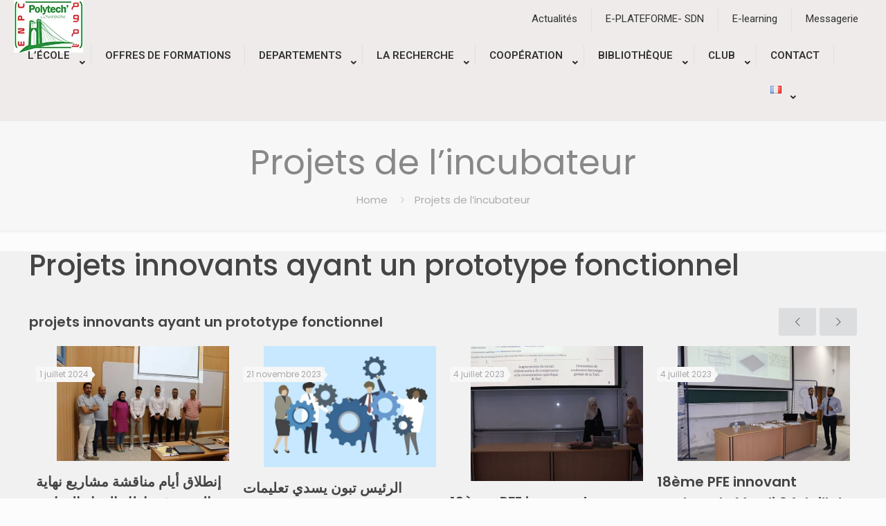

--- FILE ---
content_type: text/html; charset=UTF-8
request_url: https://enp-constantine.dz/projets-de-lincubateur/
body_size: 42784
content:
<!DOCTYPE html>
<html lang="fr-FR" class="no-js " itemscope itemtype="https://schema.org/WebPage" >

<head>

<meta charset="UTF-8" />
<title>Projets de l&rsquo;incubateur &#8211; enpc</title>
<meta name='robots' content='max-image-preview:large' />
	<style>img:is([sizes="auto" i], [sizes^="auto," i]) { contain-intrinsic-size: 3000px 1500px }</style>
	<meta name="description" content="Un site utilisant WordPress"/>
<meta name="format-detection" content="telephone=no">
<meta name="viewport" content="width=device-width, initial-scale=1, maximum-scale=1" />
<link rel="shortcut icon" href="https://enp-constantine.dz/wp-content/uploads/2021/01/logo-vert.png#5903" type="image/x-icon" />
<meta name="theme-color" content="#ffffff" media="(prefers-color-scheme: light)">
<meta name="theme-color" content="#ffffff" media="(prefers-color-scheme: dark)">
<link rel='dns-prefetch' href='//fonts.googleapis.com' />
<link rel="alternate" type="application/rss+xml" title="enpc &raquo; Flux" href="https://enp-constantine.dz/feed/" />
<link rel="alternate" type="application/rss+xml" title="enpc &raquo; Flux des commentaires" href="https://enp-constantine.dz/comments/feed/" />
<link rel="alternate" type="text/calendar" title="enpc &raquo; Flux iCal" href="https://enp-constantine.dz/events/?ical=1" />
<script type="text/javascript">
/* <![CDATA[ */
window._wpemojiSettings = {"baseUrl":"https:\/\/s.w.org\/images\/core\/emoji\/16.0.1\/72x72\/","ext":".png","svgUrl":"https:\/\/s.w.org\/images\/core\/emoji\/16.0.1\/svg\/","svgExt":".svg","source":{"concatemoji":"https:\/\/enp-constantine.dz\/wp-includes\/js\/wp-emoji-release.min.js?ver=a92f471f80dfb07d5bf57558e1d0c593"}};
/*! This file is auto-generated */
!function(s,n){var o,i,e;function c(e){try{var t={supportTests:e,timestamp:(new Date).valueOf()};sessionStorage.setItem(o,JSON.stringify(t))}catch(e){}}function p(e,t,n){e.clearRect(0,0,e.canvas.width,e.canvas.height),e.fillText(t,0,0);var t=new Uint32Array(e.getImageData(0,0,e.canvas.width,e.canvas.height).data),a=(e.clearRect(0,0,e.canvas.width,e.canvas.height),e.fillText(n,0,0),new Uint32Array(e.getImageData(0,0,e.canvas.width,e.canvas.height).data));return t.every(function(e,t){return e===a[t]})}function u(e,t){e.clearRect(0,0,e.canvas.width,e.canvas.height),e.fillText(t,0,0);for(var n=e.getImageData(16,16,1,1),a=0;a<n.data.length;a++)if(0!==n.data[a])return!1;return!0}function f(e,t,n,a){switch(t){case"flag":return n(e,"\ud83c\udff3\ufe0f\u200d\u26a7\ufe0f","\ud83c\udff3\ufe0f\u200b\u26a7\ufe0f")?!1:!n(e,"\ud83c\udde8\ud83c\uddf6","\ud83c\udde8\u200b\ud83c\uddf6")&&!n(e,"\ud83c\udff4\udb40\udc67\udb40\udc62\udb40\udc65\udb40\udc6e\udb40\udc67\udb40\udc7f","\ud83c\udff4\u200b\udb40\udc67\u200b\udb40\udc62\u200b\udb40\udc65\u200b\udb40\udc6e\u200b\udb40\udc67\u200b\udb40\udc7f");case"emoji":return!a(e,"\ud83e\udedf")}return!1}function g(e,t,n,a){var r="undefined"!=typeof WorkerGlobalScope&&self instanceof WorkerGlobalScope?new OffscreenCanvas(300,150):s.createElement("canvas"),o=r.getContext("2d",{willReadFrequently:!0}),i=(o.textBaseline="top",o.font="600 32px Arial",{});return e.forEach(function(e){i[e]=t(o,e,n,a)}),i}function t(e){var t=s.createElement("script");t.src=e,t.defer=!0,s.head.appendChild(t)}"undefined"!=typeof Promise&&(o="wpEmojiSettingsSupports",i=["flag","emoji"],n.supports={everything:!0,everythingExceptFlag:!0},e=new Promise(function(e){s.addEventListener("DOMContentLoaded",e,{once:!0})}),new Promise(function(t){var n=function(){try{var e=JSON.parse(sessionStorage.getItem(o));if("object"==typeof e&&"number"==typeof e.timestamp&&(new Date).valueOf()<e.timestamp+604800&&"object"==typeof e.supportTests)return e.supportTests}catch(e){}return null}();if(!n){if("undefined"!=typeof Worker&&"undefined"!=typeof OffscreenCanvas&&"undefined"!=typeof URL&&URL.createObjectURL&&"undefined"!=typeof Blob)try{var e="postMessage("+g.toString()+"("+[JSON.stringify(i),f.toString(),p.toString(),u.toString()].join(",")+"));",a=new Blob([e],{type:"text/javascript"}),r=new Worker(URL.createObjectURL(a),{name:"wpTestEmojiSupports"});return void(r.onmessage=function(e){c(n=e.data),r.terminate(),t(n)})}catch(e){}c(n=g(i,f,p,u))}t(n)}).then(function(e){for(var t in e)n.supports[t]=e[t],n.supports.everything=n.supports.everything&&n.supports[t],"flag"!==t&&(n.supports.everythingExceptFlag=n.supports.everythingExceptFlag&&n.supports[t]);n.supports.everythingExceptFlag=n.supports.everythingExceptFlag&&!n.supports.flag,n.DOMReady=!1,n.readyCallback=function(){n.DOMReady=!0}}).then(function(){return e}).then(function(){var e;n.supports.everything||(n.readyCallback(),(e=n.source||{}).concatemoji?t(e.concatemoji):e.wpemoji&&e.twemoji&&(t(e.twemoji),t(e.wpemoji)))}))}((window,document),window._wpemojiSettings);
/* ]]> */
</script>

<style id='wp-emoji-styles-inline-css' type='text/css'>

	img.wp-smiley, img.emoji {
		display: inline !important;
		border: none !important;
		box-shadow: none !important;
		height: 1em !important;
		width: 1em !important;
		margin: 0 0.07em !important;
		vertical-align: -0.1em !important;
		background: none !important;
		padding: 0 !important;
	}
</style>
<link rel='stylesheet' id='wp-block-library-css' href='https://enp-constantine.dz/wp-includes/css/dist/block-library/style.min.css?ver=a92f471f80dfb07d5bf57558e1d0c593' type='text/css' media='all' />
<style id='classic-theme-styles-inline-css' type='text/css'>
/*! This file is auto-generated */
.wp-block-button__link{color:#fff;background-color:#32373c;border-radius:9999px;box-shadow:none;text-decoration:none;padding:calc(.667em + 2px) calc(1.333em + 2px);font-size:1.125em}.wp-block-file__button{background:#32373c;color:#fff;text-decoration:none}
</style>
<style id='global-styles-inline-css' type='text/css'>
:root{--wp--preset--aspect-ratio--square: 1;--wp--preset--aspect-ratio--4-3: 4/3;--wp--preset--aspect-ratio--3-4: 3/4;--wp--preset--aspect-ratio--3-2: 3/2;--wp--preset--aspect-ratio--2-3: 2/3;--wp--preset--aspect-ratio--16-9: 16/9;--wp--preset--aspect-ratio--9-16: 9/16;--wp--preset--color--black: #000000;--wp--preset--color--cyan-bluish-gray: #abb8c3;--wp--preset--color--white: #ffffff;--wp--preset--color--pale-pink: #f78da7;--wp--preset--color--vivid-red: #cf2e2e;--wp--preset--color--luminous-vivid-orange: #ff6900;--wp--preset--color--luminous-vivid-amber: #fcb900;--wp--preset--color--light-green-cyan: #7bdcb5;--wp--preset--color--vivid-green-cyan: #00d084;--wp--preset--color--pale-cyan-blue: #8ed1fc;--wp--preset--color--vivid-cyan-blue: #0693e3;--wp--preset--color--vivid-purple: #9b51e0;--wp--preset--gradient--vivid-cyan-blue-to-vivid-purple: linear-gradient(135deg,rgba(6,147,227,1) 0%,rgb(155,81,224) 100%);--wp--preset--gradient--light-green-cyan-to-vivid-green-cyan: linear-gradient(135deg,rgb(122,220,180) 0%,rgb(0,208,130) 100%);--wp--preset--gradient--luminous-vivid-amber-to-luminous-vivid-orange: linear-gradient(135deg,rgba(252,185,0,1) 0%,rgba(255,105,0,1) 100%);--wp--preset--gradient--luminous-vivid-orange-to-vivid-red: linear-gradient(135deg,rgba(255,105,0,1) 0%,rgb(207,46,46) 100%);--wp--preset--gradient--very-light-gray-to-cyan-bluish-gray: linear-gradient(135deg,rgb(238,238,238) 0%,rgb(169,184,195) 100%);--wp--preset--gradient--cool-to-warm-spectrum: linear-gradient(135deg,rgb(74,234,220) 0%,rgb(151,120,209) 20%,rgb(207,42,186) 40%,rgb(238,44,130) 60%,rgb(251,105,98) 80%,rgb(254,248,76) 100%);--wp--preset--gradient--blush-light-purple: linear-gradient(135deg,rgb(255,206,236) 0%,rgb(152,150,240) 100%);--wp--preset--gradient--blush-bordeaux: linear-gradient(135deg,rgb(254,205,165) 0%,rgb(254,45,45) 50%,rgb(107,0,62) 100%);--wp--preset--gradient--luminous-dusk: linear-gradient(135deg,rgb(255,203,112) 0%,rgb(199,81,192) 50%,rgb(65,88,208) 100%);--wp--preset--gradient--pale-ocean: linear-gradient(135deg,rgb(255,245,203) 0%,rgb(182,227,212) 50%,rgb(51,167,181) 100%);--wp--preset--gradient--electric-grass: linear-gradient(135deg,rgb(202,248,128) 0%,rgb(113,206,126) 100%);--wp--preset--gradient--midnight: linear-gradient(135deg,rgb(2,3,129) 0%,rgb(40,116,252) 100%);--wp--preset--font-size--small: 13px;--wp--preset--font-size--medium: 20px;--wp--preset--font-size--large: 36px;--wp--preset--font-size--x-large: 42px;--wp--preset--spacing--20: 0.44rem;--wp--preset--spacing--30: 0.67rem;--wp--preset--spacing--40: 1rem;--wp--preset--spacing--50: 1.5rem;--wp--preset--spacing--60: 2.25rem;--wp--preset--spacing--70: 3.38rem;--wp--preset--spacing--80: 5.06rem;--wp--preset--shadow--natural: 6px 6px 9px rgba(0, 0, 0, 0.2);--wp--preset--shadow--deep: 12px 12px 50px rgba(0, 0, 0, 0.4);--wp--preset--shadow--sharp: 6px 6px 0px rgba(0, 0, 0, 0.2);--wp--preset--shadow--outlined: 6px 6px 0px -3px rgba(255, 255, 255, 1), 6px 6px rgba(0, 0, 0, 1);--wp--preset--shadow--crisp: 6px 6px 0px rgba(0, 0, 0, 1);}:where(.is-layout-flex){gap: 0.5em;}:where(.is-layout-grid){gap: 0.5em;}body .is-layout-flex{display: flex;}.is-layout-flex{flex-wrap: wrap;align-items: center;}.is-layout-flex > :is(*, div){margin: 0;}body .is-layout-grid{display: grid;}.is-layout-grid > :is(*, div){margin: 0;}:where(.wp-block-columns.is-layout-flex){gap: 2em;}:where(.wp-block-columns.is-layout-grid){gap: 2em;}:where(.wp-block-post-template.is-layout-flex){gap: 1.25em;}:where(.wp-block-post-template.is-layout-grid){gap: 1.25em;}.has-black-color{color: var(--wp--preset--color--black) !important;}.has-cyan-bluish-gray-color{color: var(--wp--preset--color--cyan-bluish-gray) !important;}.has-white-color{color: var(--wp--preset--color--white) !important;}.has-pale-pink-color{color: var(--wp--preset--color--pale-pink) !important;}.has-vivid-red-color{color: var(--wp--preset--color--vivid-red) !important;}.has-luminous-vivid-orange-color{color: var(--wp--preset--color--luminous-vivid-orange) !important;}.has-luminous-vivid-amber-color{color: var(--wp--preset--color--luminous-vivid-amber) !important;}.has-light-green-cyan-color{color: var(--wp--preset--color--light-green-cyan) !important;}.has-vivid-green-cyan-color{color: var(--wp--preset--color--vivid-green-cyan) !important;}.has-pale-cyan-blue-color{color: var(--wp--preset--color--pale-cyan-blue) !important;}.has-vivid-cyan-blue-color{color: var(--wp--preset--color--vivid-cyan-blue) !important;}.has-vivid-purple-color{color: var(--wp--preset--color--vivid-purple) !important;}.has-black-background-color{background-color: var(--wp--preset--color--black) !important;}.has-cyan-bluish-gray-background-color{background-color: var(--wp--preset--color--cyan-bluish-gray) !important;}.has-white-background-color{background-color: var(--wp--preset--color--white) !important;}.has-pale-pink-background-color{background-color: var(--wp--preset--color--pale-pink) !important;}.has-vivid-red-background-color{background-color: var(--wp--preset--color--vivid-red) !important;}.has-luminous-vivid-orange-background-color{background-color: var(--wp--preset--color--luminous-vivid-orange) !important;}.has-luminous-vivid-amber-background-color{background-color: var(--wp--preset--color--luminous-vivid-amber) !important;}.has-light-green-cyan-background-color{background-color: var(--wp--preset--color--light-green-cyan) !important;}.has-vivid-green-cyan-background-color{background-color: var(--wp--preset--color--vivid-green-cyan) !important;}.has-pale-cyan-blue-background-color{background-color: var(--wp--preset--color--pale-cyan-blue) !important;}.has-vivid-cyan-blue-background-color{background-color: var(--wp--preset--color--vivid-cyan-blue) !important;}.has-vivid-purple-background-color{background-color: var(--wp--preset--color--vivid-purple) !important;}.has-black-border-color{border-color: var(--wp--preset--color--black) !important;}.has-cyan-bluish-gray-border-color{border-color: var(--wp--preset--color--cyan-bluish-gray) !important;}.has-white-border-color{border-color: var(--wp--preset--color--white) !important;}.has-pale-pink-border-color{border-color: var(--wp--preset--color--pale-pink) !important;}.has-vivid-red-border-color{border-color: var(--wp--preset--color--vivid-red) !important;}.has-luminous-vivid-orange-border-color{border-color: var(--wp--preset--color--luminous-vivid-orange) !important;}.has-luminous-vivid-amber-border-color{border-color: var(--wp--preset--color--luminous-vivid-amber) !important;}.has-light-green-cyan-border-color{border-color: var(--wp--preset--color--light-green-cyan) !important;}.has-vivid-green-cyan-border-color{border-color: var(--wp--preset--color--vivid-green-cyan) !important;}.has-pale-cyan-blue-border-color{border-color: var(--wp--preset--color--pale-cyan-blue) !important;}.has-vivid-cyan-blue-border-color{border-color: var(--wp--preset--color--vivid-cyan-blue) !important;}.has-vivid-purple-border-color{border-color: var(--wp--preset--color--vivid-purple) !important;}.has-vivid-cyan-blue-to-vivid-purple-gradient-background{background: var(--wp--preset--gradient--vivid-cyan-blue-to-vivid-purple) !important;}.has-light-green-cyan-to-vivid-green-cyan-gradient-background{background: var(--wp--preset--gradient--light-green-cyan-to-vivid-green-cyan) !important;}.has-luminous-vivid-amber-to-luminous-vivid-orange-gradient-background{background: var(--wp--preset--gradient--luminous-vivid-amber-to-luminous-vivid-orange) !important;}.has-luminous-vivid-orange-to-vivid-red-gradient-background{background: var(--wp--preset--gradient--luminous-vivid-orange-to-vivid-red) !important;}.has-very-light-gray-to-cyan-bluish-gray-gradient-background{background: var(--wp--preset--gradient--very-light-gray-to-cyan-bluish-gray) !important;}.has-cool-to-warm-spectrum-gradient-background{background: var(--wp--preset--gradient--cool-to-warm-spectrum) !important;}.has-blush-light-purple-gradient-background{background: var(--wp--preset--gradient--blush-light-purple) !important;}.has-blush-bordeaux-gradient-background{background: var(--wp--preset--gradient--blush-bordeaux) !important;}.has-luminous-dusk-gradient-background{background: var(--wp--preset--gradient--luminous-dusk) !important;}.has-pale-ocean-gradient-background{background: var(--wp--preset--gradient--pale-ocean) !important;}.has-electric-grass-gradient-background{background: var(--wp--preset--gradient--electric-grass) !important;}.has-midnight-gradient-background{background: var(--wp--preset--gradient--midnight) !important;}.has-small-font-size{font-size: var(--wp--preset--font-size--small) !important;}.has-medium-font-size{font-size: var(--wp--preset--font-size--medium) !important;}.has-large-font-size{font-size: var(--wp--preset--font-size--large) !important;}.has-x-large-font-size{font-size: var(--wp--preset--font-size--x-large) !important;}
:where(.wp-block-post-template.is-layout-flex){gap: 1.25em;}:where(.wp-block-post-template.is-layout-grid){gap: 1.25em;}
:where(.wp-block-columns.is-layout-flex){gap: 2em;}:where(.wp-block-columns.is-layout-grid){gap: 2em;}
:root :where(.wp-block-pullquote){font-size: 1.5em;line-height: 1.6;}
</style>
<link rel='stylesheet' id='contact-form-7-css' href='https://enp-constantine.dz/wp-content/plugins/contact-form-7/includes/css/styles.css?ver=6.1.4' type='text/css' media='all' />
<link rel='stylesheet' id='mfn-be-css' href='https://enp-constantine.dz/wp-content/themes/betheme/css/be.css?ver=28.2.1' type='text/css' media='all' />
<link rel='stylesheet' id='mfn-animations-css' href='https://enp-constantine.dz/wp-content/themes/betheme/assets/animations/animations.min.css?ver=28.2.1' type='text/css' media='all' />
<link rel='stylesheet' id='mfn-font-awesome-css' href='https://enp-constantine.dz/wp-content/themes/betheme/fonts/fontawesome/fontawesome.css?ver=28.2.1' type='text/css' media='all' />
<link rel='stylesheet' id='mfn-responsive-css' href='https://enp-constantine.dz/wp-content/themes/betheme/css/responsive.css?ver=28.2.1' type='text/css' media='all' />
<link rel='stylesheet' id='mfn-skin-sea-css' href='https://enp-constantine.dz/wp-content/themes/betheme/css/skins/sea/style.css?ver=28.2.1' type='text/css' media='all' />
<link rel='stylesheet' id='mfn-fonts-css' href='https://fonts.googleapis.com/css?family=Poppins%3A1%2C300%2C400%2C400italic%2C500%2C600%2C700%2C700italic&#038;display=swap&#038;ver=a92f471f80dfb07d5bf57558e1d0c593' type='text/css' media='all' />
<link rel='stylesheet' id='mfn-hb-css' href='https://enp-constantine.dz/wp-content/plugins/mfn-header-builder/functions/assets/style.css?ver=a92f471f80dfb07d5bf57558e1d0c593' type='text/css' media='all' />
<style id='mfn-hb-inline-css' type='text/css'>
.mhb-view.desktop{background-color:#efebeb}.mhb-view.desktop .first-row{background-color:rgba(255,255,255,0)}.mhb-view.desktop .first-row .mhb-row-wrapper{min-height:55px}.mhb-view.desktop .first-row .overflow.mhb-item-inner{height:55px}.mhb-view.desktop .first-row .mhb-menu .menu > li > a > span{line-height:35px}.mhb-view.desktop .first-row .mhb-image img{max-height:55px}.mhb-view.desktop .second-row{background-color:rgba(255,255,255,0)}.mhb-view.desktop .second-row .mhb-row-wrapper{min-height:50px}.mhb-view.desktop .second-row .overflow.mhb-item-inner{height:50px}.mhb-view.desktop .second-row .mhb-menu .menu > li > a > span{line-height:30px}.mhb-view.desktop .second-row .mhb-image img{max-height:50px}.mhb-view.desktop.sticky{background-color:#13bfb1}.mhb-view.desktop.sticky .action-bar{background-color:rgba(255,255,255,0)}.mhb-view.desktop.sticky .action-bar .mhb-row-wrapper{min-height:20px}.mhb-view.desktop.sticky .action-bar .overflow.mhb-item-inner{height:20px}.mhb-view.desktop.sticky .action-bar .mhb-menu .menu > li > a > span{line-height:0px}.mhb-view.desktop.sticky .action-bar .mhb-image img{max-height:20px}.mhb-view.desktop.sticky .first-row{background-color:rgba(255,255,255,0)}.mhb-view.desktop.sticky .first-row .mhb-row-wrapper{min-height:10px}.mhb-view.desktop.sticky .first-row .overflow.mhb-item-inner{height:10px}.mhb-view.desktop.sticky .first-row .mhb-menu .menu > li > a > span{line-height:-10px}.mhb-view.desktop.sticky .first-row .mhb-image img{max-height:10px}.mhb-view.mobile{background-color:#efebeb}.mhb-view.mobile .first-row{background-color:rgba(255,255,255,0)}.mhb-view.mobile .first-row .mhb-row-wrapper{min-height:55px}.mhb-view.mobile .first-row .overflow.mhb-item-inner{height:55px}.mhb-view.mobile .first-row .mhb-menu .menu > li > a > span{line-height:35px}.mhb-view.mobile .first-row .mhb-image img{max-height:55px}.mhb-view.mobile .second-row{background-color:rgba(255,255,255,0)}.mhb-view.mobile .second-row .mhb-row-wrapper{min-height:50px}.mhb-view.mobile .second-row .overflow.mhb-item-inner{height:50px}.mhb-view.mobile .second-row .mhb-menu .menu > li > a > span{line-height:30px}.mhb-view.mobile .second-row .mhb-image img{max-height:50px}.mhb-custom-Cm4yEqw4b .menu > li > a{color:#333333}.mhb-custom-Cm4yEqw4b .menu > li.current-menu-item > a, .mhb-custom-Cm4yEqw4b .menu > li.current-menu-ancestor > a, .mhb-custom-Cm4yEqw4b .menu > li.current-page-item > a, .mhb-custom-Cm4yEqw4b .menu > li.current-page-ancestor > a{color:#13bfb1}.mhb-custom-Cm4yEqw4b .menu > li > a:hover{color:#13bfb1}.mhb-custom-Cm4yEqw4b .menu li ul{background-color:#f2f2f2}.mhb-custom-Cm4yEqw4b .menu li ul li a{color:#333333}.mhb-custom-Cm4yEqw4b .menu li ul li.current-menu-item > a, .mhb-custom-Cm4yEqw4b .menu li ul li.current-menu-ancestor > a, .mhb-custom-Cm4yEqw4b .menu li ul li.current-page-item > a, .mhb-custom-Cm4yEqw4b .menu li ul li.current-page-ancestor > a{color:#13bfb1}.mhb-custom-Cm4yEqw4b .menu li ul li a:hover{color:#13bfb1}.mhb-custom-Cm4yEqw4b .menu > li > a{font-weight:400}.mhb-custom-Cm4yEqw4b .menu > li > a{font-family:"Roboto"}.mhb-custom-Cm4yEqw4b .menu > li > a{font-size:15px}.mhb-custom-_LCrMrK5V .menu > li > a{color:#333333}.mhb-custom-_LCrMrK5V .menu > li.current-menu-item > a, .mhb-custom-_LCrMrK5V .menu > li.current-menu-ancestor > a, .mhb-custom-_LCrMrK5V .menu > li.current-page-item > a, .mhb-custom-_LCrMrK5V .menu > li.current-page-ancestor > a{color:#13bfb1}.mhb-custom-_LCrMrK5V .menu > li > a:hover{color:#13bfb1}.mhb-custom-_LCrMrK5V .menu li ul{background-color:#f2f2f2}.mhb-custom-_LCrMrK5V .menu li ul li a{color:#333333}.mhb-custom-_LCrMrK5V .menu li ul li.current-menu-item > a, .mhb-custom-_LCrMrK5V .menu li ul li.current-menu-ancestor > a, .mhb-custom-_LCrMrK5V .menu li ul li.current-page-item > a, .mhb-custom-_LCrMrK5V .menu li ul li.current-page-ancestor > a{color:#13bfb1}.mhb-custom-_LCrMrK5V .menu li ul li a:hover{color:#13bfb1}.mhb-custom-_LCrMrK5V .menu > li > a{font-weight:600}.mhb-custom-_LCrMrK5V .menu > li > a{font-family:"Roboto"}.mhb-custom-_LCrMrK5V .menu > li > a{font-size:15px}.mhb-custom-gd0HfpDWKv .menu > li > a{color:#333333}.mhb-custom-gd0HfpDWKv .menu > li.current-menu-item > a, .mhb-custom-gd0HfpDWKv .menu > li.current-menu-ancestor > a, .mhb-custom-gd0HfpDWKv .menu > li.current-page-item > a, .mhb-custom-gd0HfpDWKv .menu > li.current-page-ancestor > a{color:#13bfb1}.mhb-custom-gd0HfpDWKv .menu > li > a:hover{color:#13bfb1}.mhb-custom-gd0HfpDWKv .menu li ul{background-color:#f2f2f2}.mhb-custom-gd0HfpDWKv .menu li ul li a{color:#333333}.mhb-custom-gd0HfpDWKv .menu li ul li.current-menu-item > a, .mhb-custom-gd0HfpDWKv .menu li ul li.current-menu-ancestor > a, .mhb-custom-gd0HfpDWKv .menu li ul li.current-page-item > a, .mhb-custom-gd0HfpDWKv .menu li ul li.current-page-ancestor > a{color:#13bfb1}.mhb-custom-gd0HfpDWKv .menu li ul li a:hover{color:#13bfb1}.mhb-custom-gd0HfpDWKv .menu > li > a{font-weight:400}.mhb-custom-gd0HfpDWKv .menu > li > a{font-family:"Roboto"}.mhb-custom-gd0HfpDWKv .menu > li > a{font-size:15px}.mhb-custom-p68YIFo1M_ a,.mhb-custom-p68YIFo1M_ .search form i{color:#333333}.mhb-custom-p68YIFo1M_ a:hover{color:#13bfb1}.mhb-custom-XshKmGyq80 .menu > li > a{color:#333333}.mhb-custom-XshKmGyq80 .menu > li.current-menu-item > a, .mhb-custom-XshKmGyq80 .menu > li.current-menu-ancestor > a, .mhb-custom-XshKmGyq80 .menu > li.current-page-item > a, .mhb-custom-XshKmGyq80 .menu > li.current-page-ancestor > a{color:#13bfb1}.mhb-custom-XshKmGyq80 .menu > li > a:hover{color:#13bfb1}.mhb-custom-XshKmGyq80 .menu li ul{background-color:#f2f2f2}.mhb-custom-XshKmGyq80 .menu li ul li a{color:#333333}.mhb-custom-XshKmGyq80 .menu li ul li.current-menu-item > a, .mhb-custom-XshKmGyq80 .menu li ul li.current-menu-ancestor > a, .mhb-custom-XshKmGyq80 .menu li ul li.current-page-item > a, .mhb-custom-XshKmGyq80 .menu li ul li.current-page-ancestor > a{color:#13bfb1}.mhb-custom-XshKmGyq80 .menu li ul li a:hover{color:#13bfb1}.mhb-custom-XshKmGyq80 .menu > li > a{font-weight:400}.mhb-custom-XshKmGyq80 .menu > li > a{font-family:"Roboto"}.mhb-custom-XshKmGyq80 .menu > li > a{font-size:15px}.mhb-custom-LXUAEQKAM5 .menu > li > a{color:#333333}.mhb-custom-LXUAEQKAM5 .menu > li.current-menu-item > a, .mhb-custom-LXUAEQKAM5 .menu > li.current-menu-ancestor > a, .mhb-custom-LXUAEQKAM5 .menu > li.current-page-item > a, .mhb-custom-LXUAEQKAM5 .menu > li.current-page-ancestor > a{color:#13bfb1}.mhb-custom-LXUAEQKAM5 .menu > li > a:hover{color:#13bfb1}.mhb-custom-LXUAEQKAM5 .menu li ul{background-color:#f2f2f2}.mhb-custom-LXUAEQKAM5 .menu li ul li a{color:#333333}.mhb-custom-LXUAEQKAM5 .menu li ul li.current-menu-item > a, .mhb-custom-LXUAEQKAM5 .menu li ul li.current-menu-ancestor > a, .mhb-custom-LXUAEQKAM5 .menu li ul li.current-page-item > a, .mhb-custom-LXUAEQKAM5 .menu li ul li.current-page-ancestor > a{color:#13bfb1}.mhb-custom-LXUAEQKAM5 .menu li ul li a:hover{color:#13bfb1}.mhb-custom-LXUAEQKAM5 .menu > li > a{font-weight:400}.mhb-custom-LXUAEQKAM5 .menu > li > a{font-family:"Roboto"}.mhb-custom-LXUAEQKAM5 .menu > li > a{font-size:15px}.mhb-custom-ewE_llcIVk .menu > li > a{color:#333333}.mhb-custom-ewE_llcIVk .menu > li.current-menu-item > a, .mhb-custom-ewE_llcIVk .menu > li.current-menu-ancestor > a, .mhb-custom-ewE_llcIVk .menu > li.current-page-item > a, .mhb-custom-ewE_llcIVk .menu > li.current-page-ancestor > a{color:#13bfb1}.mhb-custom-ewE_llcIVk .menu > li > a:hover{color:#13bfb1}.mhb-custom-ewE_llcIVk .menu li ul{background-color:#f2f2f2}.mhb-custom-ewE_llcIVk .menu li ul li a{color:#333333}.mhb-custom-ewE_llcIVk .menu li ul li.current-menu-item > a, .mhb-custom-ewE_llcIVk .menu li ul li.current-menu-ancestor > a, .mhb-custom-ewE_llcIVk .menu li ul li.current-page-item > a, .mhb-custom-ewE_llcIVk .menu li ul li.current-page-ancestor > a{color:#13bfb1}.mhb-custom-ewE_llcIVk .menu li ul li a:hover{color:#13bfb1}.mhb-custom-ewE_llcIVk .menu > li > a{font-weight:600}.mhb-custom-ewE_llcIVk .menu > li > a{font-family:"Roboto"}.mhb-custom-ewE_llcIVk .menu > li > a{font-size:15px}
</style>
<link rel='stylesheet' id='mfn-hb-Roboto-400-css' href='https://fonts.googleapis.com/css?family=Roboto%3A400%2C400&#038;ver=a92f471f80dfb07d5bf57558e1d0c593' type='text/css' media='all' />
<link rel='stylesheet' id='mfn-hb-Roboto-600-css' href='https://fonts.googleapis.com/css?family=Roboto%3A400%2C600&#038;ver=a92f471f80dfb07d5bf57558e1d0c593' type='text/css' media='all' />
<link rel='stylesheet' id='tablepress-default-css' href='https://enp-constantine.dz/wp-content/plugins/tablepress/css/build/default.css?ver=3.2.6' type='text/css' media='all' />
<link rel='stylesheet' id='msl-main-css' href='https://enp-constantine.dz/wp-content/plugins/master-slider/public/assets/css/masterslider.main.css?ver=3.11.0' type='text/css' media='all' />
<link rel='stylesheet' id='msl-custom-css' href='https://enp-constantine.dz/wp-content/uploads/master-slider/custom.css?ver=1.6' type='text/css' media='all' />
<style id='mfn-dynamic-inline-css' type='text/css'>
html{background-color:#FCFCFC}#Wrapper,#Content,.mfn-popup .mfn-popup-content,.mfn-off-canvas-sidebar .mfn-off-canvas-content-wrapper,.mfn-cart-holder,.mfn-header-login,#Top_bar .search_wrapper,#Top_bar .top_bar_right .mfn-live-search-box,.column_livesearch .mfn-live-search-wrapper,.column_livesearch .mfn-live-search-box{background-color:#FCFCFC}.layout-boxed.mfn-bebuilder-header.mfn-ui #Wrapper .mfn-only-sample-content{background-color:#FCFCFC}body:not(.template-slider) #Header{min-height:250px}body.header-below:not(.template-slider) #Header{padding-top:250px}#Footer .widgets_wrapper{padding:70px 0}.has-search-overlay.search-overlay-opened #search-overlay{background-color:rgba(0,0,0,0.6)}.elementor-page.elementor-default #Content .the_content .section_wrapper{max-width:100%}.elementor-page.elementor-default #Content .section.the_content{width:100%}.elementor-page.elementor-default #Content .section_wrapper .the_content_wrapper{margin-left:0;margin-right:0;width:100%}body,span.date_label,.timeline_items li h3 span,input[type="date"],input[type="text"],input[type="password"],input[type="tel"],input[type="email"],input[type="url"],textarea,select,.offer_li .title h3,.mfn-menu-item-megamenu{font-family:"Poppins",-apple-system,BlinkMacSystemFont,"Segoe UI",Roboto,Oxygen-Sans,Ubuntu,Cantarell,"Helvetica Neue",sans-serif}.lead,.big{font-family:"Poppins",-apple-system,BlinkMacSystemFont,"Segoe UI",Roboto,Oxygen-Sans,Ubuntu,Cantarell,"Helvetica Neue",sans-serif}#menu > ul > li > a,#overlay-menu ul li a{font-family:"Poppins",-apple-system,BlinkMacSystemFont,"Segoe UI",Roboto,Oxygen-Sans,Ubuntu,Cantarell,"Helvetica Neue",sans-serif}#Subheader .title{font-family:"Poppins",-apple-system,BlinkMacSystemFont,"Segoe UI",Roboto,Oxygen-Sans,Ubuntu,Cantarell,"Helvetica Neue",sans-serif}h1,h2,h3,h4,.text-logo #logo{font-family:"Poppins",-apple-system,BlinkMacSystemFont,"Segoe UI",Roboto,Oxygen-Sans,Ubuntu,Cantarell,"Helvetica Neue",sans-serif}h5,h6{font-family:"Poppins",-apple-system,BlinkMacSystemFont,"Segoe UI",Roboto,Oxygen-Sans,Ubuntu,Cantarell,"Helvetica Neue",sans-serif}blockquote{font-family:"Poppins",-apple-system,BlinkMacSystemFont,"Segoe UI",Roboto,Oxygen-Sans,Ubuntu,Cantarell,"Helvetica Neue",sans-serif}.chart_box .chart .num,.counter .desc_wrapper .number-wrapper,.how_it_works .image .number,.pricing-box .plan-header .price,.quick_fact .number-wrapper,.woocommerce .product div.entry-summary .price{font-family:"Poppins",-apple-system,BlinkMacSystemFont,"Segoe UI",Roboto,Oxygen-Sans,Ubuntu,Cantarell,"Helvetica Neue",sans-serif}body,.mfn-menu-item-megamenu{font-size:15px;line-height:28px;font-weight:400;letter-spacing:0px}.lead,.big{font-size:17px;line-height:30px;font-weight:400;letter-spacing:0px}#menu > ul > li > a,#overlay-menu ul li a{font-size:15px;font-weight:500;letter-spacing:0px}#overlay-menu ul li a{line-height:22.5px}#Subheader .title{font-size:50px;line-height:60px;font-weight:400;letter-spacing:0px}h1,.text-logo #logo{font-size:50px;line-height:60px;font-weight:200;letter-spacing:0px}h2{font-size:40px;line-height:50px;font-weight:500;letter-spacing:0px}h3,.woocommerce ul.products li.product h3,.woocommerce #customer_login h2{font-size:30px;line-height:40px;font-weight:400;letter-spacing:0px}h4,.woocommerce .woocommerce-order-details__title,.woocommerce .wc-bacs-bank-details-heading,.woocommerce .woocommerce-customer-details h2{font-size:20px;line-height:30px;font-weight:600;letter-spacing:0px}h5{font-size:18px;line-height:30px;font-weight:400;letter-spacing:0px}h6{font-size:15px;line-height:26px;font-weight:700;letter-spacing:0px}#Intro .intro-title{font-size:70px;line-height:70px;font-weight:400;letter-spacing:0px}@media only screen and (min-width:768px) and (max-width:959px){body,.mfn-menu-item-megamenu{font-size:13px;line-height:24px;font-weight:400;letter-spacing:0px}.lead,.big{font-size:14px;line-height:26px;font-weight:400;letter-spacing:0px}#menu > ul > li > a,#overlay-menu ul li a{font-size:13px;font-weight:500;letter-spacing:0px}#overlay-menu ul li a{line-height:19.5px}#Subheader .title{font-size:43px;line-height:51px;font-weight:400;letter-spacing:0px}h1,.text-logo #logo{font-size:43px;line-height:51px;font-weight:200;letter-spacing:0px}h2{font-size:34px;line-height:43px;font-weight:500;letter-spacing:0px}h3,.woocommerce ul.products li.product h3,.woocommerce #customer_login h2{font-size:26px;line-height:34px;font-weight:400;letter-spacing:0px}h4,.woocommerce .woocommerce-order-details__title,.woocommerce .wc-bacs-bank-details-heading,.woocommerce .woocommerce-customer-details h2{font-size:17px;line-height:26px;font-weight:600;letter-spacing:0px}h5{font-size:15px;line-height:26px;font-weight:400;letter-spacing:0px}h6{font-size:13px;line-height:22px;font-weight:700;letter-spacing:0px}#Intro .intro-title{font-size:60px;line-height:60px;font-weight:400;letter-spacing:0px}blockquote{font-size:15px}.chart_box .chart .num{font-size:45px;line-height:45px}.counter .desc_wrapper .number-wrapper{font-size:45px;line-height:45px}.counter .desc_wrapper .title{font-size:14px;line-height:18px}.faq .question .title{font-size:14px}.fancy_heading .title{font-size:38px;line-height:38px}.offer .offer_li .desc_wrapper .title h3{font-size:32px;line-height:32px}.offer_thumb_ul li.offer_thumb_li .desc_wrapper .title h3{font-size:32px;line-height:32px}.pricing-box .plan-header h2{font-size:27px;line-height:27px}.pricing-box .plan-header .price > span{font-size:40px;line-height:40px}.pricing-box .plan-header .price sup.currency{font-size:18px;line-height:18px}.pricing-box .plan-header .price sup.period{font-size:14px;line-height:14px}.quick_fact .number-wrapper{font-size:80px;line-height:80px}.trailer_box .desc h2{font-size:27px;line-height:27px}.widget > h3{font-size:17px;line-height:20px}}@media only screen and (min-width:480px) and (max-width:767px){body,.mfn-menu-item-megamenu{font-size:13px;line-height:21px;font-weight:400;letter-spacing:0px}.lead,.big{font-size:13px;line-height:23px;font-weight:400;letter-spacing:0px}#menu > ul > li > a,#overlay-menu ul li a{font-size:13px;font-weight:500;letter-spacing:0px}#overlay-menu ul li a{line-height:19.5px}#Subheader .title{font-size:38px;line-height:45px;font-weight:400;letter-spacing:0px}h1,.text-logo #logo{font-size:38px;line-height:45px;font-weight:200;letter-spacing:0px}h2{font-size:30px;line-height:38px;font-weight:500;letter-spacing:0px}h3,.woocommerce ul.products li.product h3,.woocommerce #customer_login h2{font-size:23px;line-height:30px;font-weight:400;letter-spacing:0px}h4,.woocommerce .woocommerce-order-details__title,.woocommerce .wc-bacs-bank-details-heading,.woocommerce .woocommerce-customer-details h2{font-size:15px;line-height:23px;font-weight:600;letter-spacing:0px}h5{font-size:14px;line-height:23px;font-weight:400;letter-spacing:0px}h6{font-size:13px;line-height:20px;font-weight:700;letter-spacing:0px}#Intro .intro-title{font-size:53px;line-height:53px;font-weight:400;letter-spacing:0px}blockquote{font-size:14px}.chart_box .chart .num{font-size:40px;line-height:40px}.counter .desc_wrapper .number-wrapper{font-size:40px;line-height:40px}.counter .desc_wrapper .title{font-size:13px;line-height:16px}.faq .question .title{font-size:13px}.fancy_heading .title{font-size:34px;line-height:34px}.offer .offer_li .desc_wrapper .title h3{font-size:28px;line-height:28px}.offer_thumb_ul li.offer_thumb_li .desc_wrapper .title h3{font-size:28px;line-height:28px}.pricing-box .plan-header h2{font-size:24px;line-height:24px}.pricing-box .plan-header .price > span{font-size:34px;line-height:34px}.pricing-box .plan-header .price sup.currency{font-size:16px;line-height:16px}.pricing-box .plan-header .price sup.period{font-size:13px;line-height:13px}.quick_fact .number-wrapper{font-size:70px;line-height:70px}.trailer_box .desc h2{font-size:24px;line-height:24px}.widget > h3{font-size:16px;line-height:19px}}@media only screen and (max-width:479px){body,.mfn-menu-item-megamenu{font-size:13px;line-height:19px;font-weight:400;letter-spacing:0px}.lead,.big{font-size:13px;line-height:19px;font-weight:400;letter-spacing:0px}#menu > ul > li > a,#overlay-menu ul li a{font-size:13px;font-weight:500;letter-spacing:0px}#overlay-menu ul li a{line-height:19.5px}#Subheader .title{font-size:30px;line-height:36px;font-weight:400;letter-spacing:0px}h1,.text-logo #logo{font-size:30px;line-height:36px;font-weight:200;letter-spacing:0px}h2{font-size:24px;line-height:30px;font-weight:500;letter-spacing:0px}h3,.woocommerce ul.products li.product h3,.woocommerce #customer_login h2{font-size:18px;line-height:24px;font-weight:400;letter-spacing:0px}h4,.woocommerce .woocommerce-order-details__title,.woocommerce .wc-bacs-bank-details-heading,.woocommerce .woocommerce-customer-details h2{font-size:13px;line-height:19px;font-weight:600;letter-spacing:0px}h5{font-size:13px;line-height:19px;font-weight:400;letter-spacing:0px}h6{font-size:13px;line-height:19px;font-weight:700;letter-spacing:0px}#Intro .intro-title{font-size:42px;line-height:42px;font-weight:400;letter-spacing:0px}blockquote{font-size:13px}.chart_box .chart .num{font-size:35px;line-height:35px}.counter .desc_wrapper .number-wrapper{font-size:35px;line-height:35px}.counter .desc_wrapper .title{font-size:13px;line-height:26px}.faq .question .title{font-size:13px}.fancy_heading .title{font-size:30px;line-height:30px}.offer .offer_li .desc_wrapper .title h3{font-size:26px;line-height:26px}.offer_thumb_ul li.offer_thumb_li .desc_wrapper .title h3{font-size:26px;line-height:26px}.pricing-box .plan-header h2{font-size:21px;line-height:21px}.pricing-box .plan-header .price > span{font-size:32px;line-height:32px}.pricing-box .plan-header .price sup.currency{font-size:14px;line-height:14px}.pricing-box .plan-header .price sup.period{font-size:13px;line-height:13px}.quick_fact .number-wrapper{font-size:60px;line-height:60px}.trailer_box .desc h2{font-size:21px;line-height:21px}.widget > h3{font-size:15px;line-height:18px}}.with_aside .sidebar.columns{width:23%}.with_aside .sections_group{width:77%}.aside_both .sidebar.columns{width:18%}.aside_both .sidebar.sidebar-1{margin-left:-82%}.aside_both .sections_group{width:64%;margin-left:18%}@media only screen and (min-width:1240px){#Wrapper,.with_aside .content_wrapper{max-width:1240px}body.layout-boxed.mfn-header-scrolled .mfn-header-tmpl.mfn-sticky-layout-width{max-width:1240px;left:0;right:0;margin-left:auto;margin-right:auto}body.layout-boxed:not(.mfn-header-scrolled) .mfn-header-tmpl.mfn-header-layout-width,body.layout-boxed .mfn-header-tmpl.mfn-header-layout-width:not(.mfn-hasSticky){max-width:1240px;left:0;right:0;margin-left:auto;margin-right:auto}body.layout-boxed.mfn-bebuilder-header.mfn-ui .mfn-only-sample-content{max-width:1240px;margin-left:auto;margin-right:auto}.section_wrapper,.container{max-width:1220px}.layout-boxed.header-boxed #Top_bar.is-sticky{max-width:1240px}}@media only screen and (max-width:767px){#Wrapper{max-width:calc(100% - 67px)}.content_wrapper .section_wrapper,.container,.four.columns .widget-area{max-width:550px !important;padding-left:33px;padding-right:33px}}body{--mfn-button-font-family:inherit;--mfn-button-font-size:14px;--mfn-button-font-weight:400;--mfn-button-font-style:inherit;--mfn-button-letter-spacing:0px;--mfn-button-padding:10px 20px 10px 20px;--mfn-button-border-width:0;--mfn-button-border-radius:3px 3px 3px 3px;--mfn-button-gap:10px;--mfn-button-transition:0.2s;--mfn-button-color:#626262;--mfn-button-color-hover:#626262;--mfn-button-bg:#dbdddf;--mfn-button-bg-hover:#d3d3d3;--mfn-button-border-color:transparent;--mfn-button-border-color-hover:transparent;--mfn-button-icon-color:#626262;--mfn-button-icon-color-hover:#626262;--mfn-button-box-shadow:unset;--mfn-button-theme-color:#ffffff;--mfn-button-theme-color-hover:#ffffff;--mfn-button-theme-bg:#0095eb;--mfn-button-theme-bg-hover:#007cc3;--mfn-button-theme-border-color:transparent;--mfn-button-theme-border-color-hover:transparent;--mfn-button-theme-icon-color:#ffffff;--mfn-button-theme-icon-color-hover:#ffffff;--mfn-button-theme-box-shadow:unset;--mfn-button-shop-color:#ffffff;--mfn-button-shop-color-hover:#ffffff;--mfn-button-shop-bg:#0095eb;--mfn-button-shop-bg-hover:#007cc3;--mfn-button-shop-border-color:transparent;--mfn-button-shop-border-color-hover:transparent;--mfn-button-shop-icon-color:#626262;--mfn-button-shop-icon-color-hover:#626262;--mfn-button-shop-box-shadow:unset;--mfn-button-action-color:#626262;--mfn-button-action-color-hover:#626262;--mfn-button-action-bg:#dbdddf;--mfn-button-action-bg-hover:#d3d3d3;--mfn-button-action-border-color:transparent;--mfn-button-action-border-color-hover:transparent;--mfn-button-action-icon-color:#626262;--mfn-button-action-icon-color-hover:#626262;--mfn-button-action-box-shadow:unset;--mfn-product-list-gallery-slider-arrow-bg:#ffffff;--mfn-product-list-gallery-slider-arrow-bg-hover:#ffffff;--mfn-product-list-gallery-slider-arrow-color:#000000;--mfn-product-list-gallery-slider-arrow-color-hover:#000000;--mfn-product-list-gallery-slider-dots-bg:rgba(0,0,0,0.3);--mfn-product-list-gallery-slider-dots-bg-active:#000000;--mfn-product-list-gallery-slider-padination-bg:transparent;--mfn-product-list-gallery-slider-dots-size:8px;--mfn-product-list-gallery-slider-nav-border-radius:0px;--mfn-product-list-gallery-slider-nav-offset:0px;--mfn-product-list-gallery-slider-dots-gap:5px}@media only screen and (max-width:959px){body{}}@media only screen and (max-width:768px){body{}}.mfn-cookies,.mfn-cookies-reopen{--mfn-gdpr2-container-text-color:#626262;--mfn-gdpr2-container-strong-color:#07070a;--mfn-gdpr2-container-bg:#ffffff;--mfn-gdpr2-container-overlay:rgba(25,37,48,0.6);--mfn-gdpr2-details-box-bg:#fbfbfb;--mfn-gdpr2-details-switch-bg:#00032a;--mfn-gdpr2-details-switch-bg-active:#5acb65;--mfn-gdpr2-tabs-text-color:#07070a;--mfn-gdpr2-tabs-text-color-active:#0089f7;--mfn-gdpr2-tabs-border:rgba(8,8,14,0.1);--mfn-gdpr2-buttons-box-bg:#fbfbfb;--mfn-gdpr2-reopen-background:#ffffff;--mfn-gdpr2-reopen-color:#222222;--mfn-gdpr2-reopen-box-shadow:0 15px 30px 0 rgba(1,7,39,.13)}#Top_bar #logo,.header-fixed #Top_bar #logo,.header-plain #Top_bar #logo,.header-transparent #Top_bar #logo{height:60px;line-height:60px;padding:15px 0}.logo-overflow #Top_bar:not(.is-sticky) .logo{height:90px}#Top_bar .menu > li > a{padding:15px 0}.menu-highlight:not(.header-creative) #Top_bar .menu > li > a{margin:20px 0}.header-plain:not(.menu-highlight) #Top_bar .menu > li > a span:not(.description){line-height:90px}.header-fixed #Top_bar .menu > li > a{padding:30px 0}@media only screen and (max-width:767px){.mobile-header-mini #Top_bar #logo{height:50px!important;line-height:50px!important;margin:5px 0}}#Top_bar #logo img.svg{width:100px}.image_frame,.wp-caption{border-width:0px}.alert{border-radius:0px}#Top_bar .top_bar_right .top-bar-right-input input{width:200px}.mfn-live-search-box .mfn-live-search-list{max-height:300px}#Side_slide{right:-250px;width:250px}#Side_slide.left{left:-250px}.blog-teaser li .desc-wrapper .desc{background-position-y:-1px}.mfn-free-delivery-info{--mfn-free-delivery-bar:#0089F7;--mfn-free-delivery-bg:rgba(0,0,0,0.1);--mfn-free-delivery-achieved:#0089F7}#back_to_top i{color:#65666C}.mfn-product-list-gallery-slider .mfn-product-list-gallery-slider-arrow{display:flex}@media only screen and ( max-width:767px ){}@media only screen and (min-width:1240px){body:not(.header-simple) #Top_bar #menu{display:block!important}.tr-menu #Top_bar #menu{background:none!important}#Top_bar .menu > li > ul.mfn-megamenu > li{float:left}#Top_bar .menu > li > ul.mfn-megamenu > li.mfn-megamenu-cols-1{width:100%}#Top_bar .menu > li > ul.mfn-megamenu > li.mfn-megamenu-cols-2{width:50%}#Top_bar .menu > li > ul.mfn-megamenu > li.mfn-megamenu-cols-3{width:33.33%}#Top_bar .menu > li > ul.mfn-megamenu > li.mfn-megamenu-cols-4{width:25%}#Top_bar .menu > li > ul.mfn-megamenu > li.mfn-megamenu-cols-5{width:20%}#Top_bar .menu > li > ul.mfn-megamenu > li.mfn-megamenu-cols-6{width:16.66%}#Top_bar .menu > li > ul.mfn-megamenu > li > ul{display:block!important;position:inherit;left:auto;top:auto;border-width:0 1px 0 0}#Top_bar .menu > li > ul.mfn-megamenu > li:last-child > ul{border:0}#Top_bar .menu > li > ul.mfn-megamenu > li > ul li{width:auto}#Top_bar .menu > li > ul.mfn-megamenu a.mfn-megamenu-title{text-transform:uppercase;font-weight:400;background:none}#Top_bar .menu > li > ul.mfn-megamenu a .menu-arrow{display:none}.menuo-right #Top_bar .menu > li > ul.mfn-megamenu{left:0;width:98%!important;margin:0 1%;padding:20px 0}.menuo-right #Top_bar .menu > li > ul.mfn-megamenu-bg{box-sizing:border-box}#Top_bar .menu > li > ul.mfn-megamenu-bg{padding:20px 166px 20px 20px;background-repeat:no-repeat;background-position:right bottom}.rtl #Top_bar .menu > li > ul.mfn-megamenu-bg{padding-left:166px;padding-right:20px;background-position:left bottom}#Top_bar .menu > li > ul.mfn-megamenu-bg > li{background:none}#Top_bar .menu > li > ul.mfn-megamenu-bg > li a{border:none}#Top_bar .menu > li > ul.mfn-megamenu-bg > li > ul{background:none!important;-webkit-box-shadow:0 0 0 0;-moz-box-shadow:0 0 0 0;box-shadow:0 0 0 0}.mm-vertical #Top_bar .container{position:relative}.mm-vertical #Top_bar .top_bar_left{position:static}.mm-vertical #Top_bar .menu > li ul{box-shadow:0 0 0 0 transparent!important;background-image:none}.mm-vertical #Top_bar .menu > li > ul.mfn-megamenu{padding:20px 0}.mm-vertical.header-plain #Top_bar .menu > li > ul.mfn-megamenu{width:100%!important;margin:0}.mm-vertical #Top_bar .menu > li > ul.mfn-megamenu > li{display:table-cell;float:none!important;width:10%;padding:0 15px;border-right:1px solid rgba(0,0,0,0.05)}.mm-vertical #Top_bar .menu > li > ul.mfn-megamenu > li:last-child{border-right-width:0}.mm-vertical #Top_bar .menu > li > ul.mfn-megamenu > li.hide-border{border-right-width:0}.mm-vertical #Top_bar .menu > li > ul.mfn-megamenu > li a{border-bottom-width:0;padding:9px 15px;line-height:120%}.mm-vertical #Top_bar .menu > li > ul.mfn-megamenu a.mfn-megamenu-title{font-weight:700}.rtl .mm-vertical #Top_bar .menu > li > ul.mfn-megamenu > li:first-child{border-right-width:0}.rtl .mm-vertical #Top_bar .menu > li > ul.mfn-megamenu > li:last-child{border-right-width:1px}body.header-shop #Top_bar #menu{display:flex!important;background-color:transparent}.header-shop #Top_bar.is-sticky .top_bar_row_second{display:none}.header-plain:not(.menuo-right) #Header .top_bar_left{width:auto!important}.header-stack.header-center #Top_bar #menu{display:inline-block!important}.header-simple #Top_bar #menu{display:none;height:auto;width:300px;bottom:auto;top:100%;right:1px;position:absolute;margin:0}.header-simple #Header a.responsive-menu-toggle{display:block;right:10px}.header-simple #Top_bar #menu > ul{width:100%;float:left}.header-simple #Top_bar #menu ul li{width:100%;padding-bottom:0;border-right:0;position:relative}.header-simple #Top_bar #menu ul li a{padding:0 20px;margin:0;display:block;height:auto;line-height:normal;border:none}.header-simple #Top_bar #menu ul li a:not(.menu-toggle):after{display:none}.header-simple #Top_bar #menu ul li a span{border:none;line-height:44px;display:inline;padding:0}.header-simple #Top_bar #menu ul li.submenu .menu-toggle{display:block;position:absolute;right:0;top:0;width:44px;height:44px;line-height:44px;font-size:30px;font-weight:300;text-align:center;cursor:pointer;color:#444;opacity:0.33;transform:unset}.header-simple #Top_bar #menu ul li.submenu .menu-toggle:after{content:"+";position:static}.header-simple #Top_bar #menu ul li.hover > .menu-toggle:after{content:"-"}.header-simple #Top_bar #menu ul li.hover a{border-bottom:0}.header-simple #Top_bar #menu ul.mfn-megamenu li .menu-toggle{display:none}.header-simple #Top_bar #menu ul li ul{position:relative!important;left:0!important;top:0;padding:0;margin:0!important;width:auto!important;background-image:none}.header-simple #Top_bar #menu ul li ul li{width:100%!important;display:block;padding:0}.header-simple #Top_bar #menu ul li ul li a{padding:0 20px 0 30px}.header-simple #Top_bar #menu ul li ul li a .menu-arrow{display:none}.header-simple #Top_bar #menu ul li ul li a span{padding:0}.header-simple #Top_bar #menu ul li ul li a span:after{display:none!important}.header-simple #Top_bar .menu > li > ul.mfn-megamenu a.mfn-megamenu-title{text-transform:uppercase;font-weight:400}.header-simple #Top_bar .menu > li > ul.mfn-megamenu > li > ul{display:block!important;position:inherit;left:auto;top:auto}.header-simple #Top_bar #menu ul li ul li ul{border-left:0!important;padding:0;top:0}.header-simple #Top_bar #menu ul li ul li ul li a{padding:0 20px 0 40px}.rtl.header-simple #Top_bar #menu{left:1px;right:auto}.rtl.header-simple #Top_bar a.responsive-menu-toggle{left:10px;right:auto}.rtl.header-simple #Top_bar #menu ul li.submenu .menu-toggle{left:0;right:auto}.rtl.header-simple #Top_bar #menu ul li ul{left:auto!important;right:0!important}.rtl.header-simple #Top_bar #menu ul li ul li a{padding:0 30px 0 20px}.rtl.header-simple #Top_bar #menu ul li ul li ul li a{padding:0 40px 0 20px}.menu-highlight #Top_bar .menu > li{margin:0 2px}.menu-highlight:not(.header-creative) #Top_bar .menu > li > a{padding:0;-webkit-border-radius:5px;border-radius:5px}.menu-highlight #Top_bar .menu > li > a:after{display:none}.menu-highlight #Top_bar .menu > li > a span:not(.description){line-height:50px}.menu-highlight #Top_bar .menu > li > a span.description{display:none}.menu-highlight.header-stack #Top_bar .menu > li > a{margin:10px 0!important}.menu-highlight.header-stack #Top_bar .menu > li > a span:not(.description){line-height:40px}.menu-highlight.header-simple #Top_bar #menu ul li,.menu-highlight.header-creative #Top_bar #menu ul li{margin:0}.menu-highlight.header-simple #Top_bar #menu ul li > a,.menu-highlight.header-creative #Top_bar #menu ul li > a{-webkit-border-radius:0;border-radius:0}.menu-highlight:not(.header-fixed):not(.header-simple) #Top_bar.is-sticky .menu > li > a{margin:10px 0!important;padding:5px 0!important}.menu-highlight:not(.header-fixed):not(.header-simple) #Top_bar.is-sticky .menu > li > a span{line-height:30px!important}.header-modern.menu-highlight.menuo-right .menu_wrapper{margin-right:20px}.menu-line-below #Top_bar .menu > li > a:not(.menu-toggle):after{top:auto;bottom:-4px}.menu-line-below #Top_bar.is-sticky .menu > li > a:not(.menu-toggle):after{top:auto;bottom:-4px}.menu-line-below-80 #Top_bar:not(.is-sticky) .menu > li > a:not(.menu-toggle):after{height:4px;left:10%;top:50%;margin-top:20px;width:80%}.menu-line-below-80-1 #Top_bar:not(.is-sticky) .menu > li > a:not(.menu-toggle):after{height:1px;left:10%;top:50%;margin-top:20px;width:80%}.menu-link-color #Top_bar .menu > li > a:not(.menu-toggle):after{display:none!important}.menu-arrow-top #Top_bar .menu > li > a:after{background:none repeat scroll 0 0 rgba(0,0,0,0)!important;border-color:#ccc transparent transparent;border-style:solid;border-width:7px 7px 0;display:block;height:0;left:50%;margin-left:-7px;top:0!important;width:0}.menu-arrow-top #Top_bar.is-sticky .menu > li > a:after{top:0!important}.menu-arrow-bottom #Top_bar .menu > li > a:after{background:none!important;border-color:transparent transparent #ccc;border-style:solid;border-width:0 7px 7px;display:block;height:0;left:50%;margin-left:-7px;top:auto;bottom:0;width:0}.menu-arrow-bottom #Top_bar.is-sticky .menu > li > a:after{top:auto;bottom:0}.menuo-no-borders #Top_bar .menu > li > a span{border-width:0!important}.menuo-no-borders #Header_creative #Top_bar .menu > li > a span{border-bottom-width:0}.menuo-no-borders.header-plain #Top_bar a#header_cart,.menuo-no-borders.header-plain #Top_bar a#search_button,.menuo-no-borders.header-plain #Top_bar .wpml-languages,.menuo-no-borders.header-plain #Top_bar a.action_button{border-width:0}.menuo-right #Top_bar .menu_wrapper{float:right}.menuo-right.header-stack:not(.header-center) #Top_bar .menu_wrapper{margin-right:150px}body.header-creative{padding-left:50px}body.header-creative.header-open{padding-left:250px}body.error404,body.under-construction,body.elementor-maintenance-mode,body.template-blank,body.under-construction.header-rtl.header-creative.header-open{padding-left:0!important;padding-right:0!important}.header-creative.footer-fixed #Footer,.header-creative.footer-sliding #Footer,.header-creative.footer-stick #Footer.is-sticky{box-sizing:border-box;padding-left:50px}.header-open.footer-fixed #Footer,.header-open.footer-sliding #Footer,.header-creative.footer-stick #Footer.is-sticky{padding-left:250px}.header-rtl.header-creative.footer-fixed #Footer,.header-rtl.header-creative.footer-sliding #Footer,.header-rtl.header-creative.footer-stick #Footer.is-sticky{padding-left:0;padding-right:50px}.header-rtl.header-open.footer-fixed #Footer,.header-rtl.header-open.footer-sliding #Footer,.header-rtl.header-creative.footer-stick #Footer.is-sticky{padding-right:250px}#Header_creative{background-color:#fff;position:fixed;width:250px;height:100%;left:-200px;top:0;z-index:9002;-webkit-box-shadow:2px 0 4px 2px rgba(0,0,0,.15);box-shadow:2px 0 4px 2px rgba(0,0,0,.15)}#Header_creative .container{width:100%}#Header_creative .creative-wrapper{opacity:0;margin-right:50px}#Header_creative a.creative-menu-toggle{display:block;width:34px;height:34px;line-height:34px;font-size:22px;text-align:center;position:absolute;top:10px;right:8px;border-radius:3px}.admin-bar #Header_creative a.creative-menu-toggle{top:42px}#Header_creative #Top_bar{position:static;width:100%}#Header_creative #Top_bar .top_bar_left{width:100%!important;float:none}#Header_creative #Top_bar .logo{float:none;text-align:center;margin:15px 0}#Header_creative #Top_bar #menu{background-color:transparent}#Header_creative #Top_bar .menu_wrapper{float:none;margin:0 0 30px}#Header_creative #Top_bar .menu > li{width:100%;float:none;position:relative}#Header_creative #Top_bar .menu > li > a{padding:0;text-align:center}#Header_creative #Top_bar .menu > li > a:after{display:none}#Header_creative #Top_bar .menu > li > a span{border-right:0;border-bottom-width:1px;line-height:38px}#Header_creative #Top_bar .menu li ul{left:100%;right:auto;top:0;box-shadow:2px 2px 2px 0 rgba(0,0,0,0.03);-webkit-box-shadow:2px 2px 2px 0 rgba(0,0,0,0.03)}#Header_creative #Top_bar .menu > li > ul.mfn-megamenu{margin:0;width:700px!important}#Header_creative #Top_bar .menu > li > ul.mfn-megamenu > li > ul{left:0}#Header_creative #Top_bar .menu li ul li a{padding-top:9px;padding-bottom:8px}#Header_creative #Top_bar .menu li ul li ul{top:0}#Header_creative #Top_bar .menu > li > a span.description{display:block;font-size:13px;line-height:28px!important;clear:both}.menuo-arrows #Top_bar .menu > li.submenu > a > span:after{content:unset!important}#Header_creative #Top_bar .top_bar_right{width:100%!important;float:left;height:auto;margin-bottom:35px;text-align:center;padding:0 20px;top:0;-webkit-box-sizing:border-box;-moz-box-sizing:border-box;box-sizing:border-box}#Header_creative #Top_bar .top_bar_right:before{content:none}#Header_creative #Top_bar .top_bar_right .top_bar_right_wrapper{flex-wrap:wrap;justify-content:center}#Header_creative #Top_bar .top_bar_right .top-bar-right-icon,#Header_creative #Top_bar .top_bar_right .wpml-languages,#Header_creative #Top_bar .top_bar_right .top-bar-right-button,#Header_creative #Top_bar .top_bar_right .top-bar-right-input{min-height:30px;margin:5px}#Header_creative #Top_bar .search_wrapper{left:100%;top:auto}#Header_creative #Top_bar .banner_wrapper{display:block;text-align:center}#Header_creative #Top_bar .banner_wrapper img{max-width:100%;height:auto;display:inline-block}#Header_creative #Action_bar{display:none;position:absolute;bottom:0;top:auto;clear:both;padding:0 20px;box-sizing:border-box}#Header_creative #Action_bar .contact_details{width:100%;text-align:center;margin-bottom:20px}#Header_creative #Action_bar .contact_details li{padding:0}#Header_creative #Action_bar .social{float:none;text-align:center;padding:5px 0 15px}#Header_creative #Action_bar .social li{margin-bottom:2px}#Header_creative #Action_bar .social-menu{float:none;text-align:center}#Header_creative #Action_bar .social-menu li{border-color:rgba(0,0,0,.1)}#Header_creative .social li a{color:rgba(0,0,0,.5)}#Header_creative .social li a:hover{color:#000}#Header_creative .creative-social{position:absolute;bottom:10px;right:0;width:50px}#Header_creative .creative-social li{display:block;float:none;width:100%;text-align:center;margin-bottom:5px}.header-creative .fixed-nav.fixed-nav-prev{margin-left:50px}.header-creative.header-open .fixed-nav.fixed-nav-prev{margin-left:250px}.menuo-last #Header_creative #Top_bar .menu li.last ul{top:auto;bottom:0}.header-open #Header_creative{left:0}.header-open #Header_creative .creative-wrapper{opacity:1;margin:0!important}.header-open #Header_creative .creative-menu-toggle,.header-open #Header_creative .creative-social{display:none}.header-open #Header_creative #Action_bar{display:block}body.header-rtl.header-creative{padding-left:0;padding-right:50px}.header-rtl #Header_creative{left:auto;right:-200px}.header-rtl #Header_creative .creative-wrapper{margin-left:50px;margin-right:0}.header-rtl #Header_creative a.creative-menu-toggle{left:8px;right:auto}.header-rtl #Header_creative .creative-social{left:0;right:auto}.header-rtl #Footer #back_to_top.sticky{right:125px}.header-rtl #popup_contact{right:70px}.header-rtl #Header_creative #Top_bar .menu li ul{left:auto;right:100%}.header-rtl #Header_creative #Top_bar .search_wrapper{left:auto;right:100%}.header-rtl .fixed-nav.fixed-nav-prev{margin-left:0!important}.header-rtl .fixed-nav.fixed-nav-next{margin-right:50px}body.header-rtl.header-creative.header-open{padding-left:0;padding-right:250px!important}.header-rtl.header-open #Header_creative{left:auto;right:0}.header-rtl.header-open #Footer #back_to_top.sticky{right:325px}.header-rtl.header-open #popup_contact{right:270px}.header-rtl.header-open .fixed-nav.fixed-nav-next{margin-right:250px}#Header_creative.active{left:-1px}.header-rtl #Header_creative.active{left:auto;right:-1px}#Header_creative.active .creative-wrapper{opacity:1;margin:0}.header-creative .vc_row[data-vc-full-width]{padding-left:50px}.header-creative.header-open .vc_row[data-vc-full-width]{padding-left:250px}.header-open .vc_parallax .vc_parallax-inner{left:auto;width:calc(100% - 250px)}.header-open.header-rtl .vc_parallax .vc_parallax-inner{left:0;right:auto}#Header_creative.scroll{height:100%;overflow-y:auto}#Header_creative.scroll:not(.dropdown) .menu li ul{display:none!important}#Header_creative.scroll #Action_bar{position:static}#Header_creative.dropdown{outline:none}#Header_creative.dropdown #Top_bar .menu_wrapper{float:left;width:100%}#Header_creative.dropdown #Top_bar #menu ul li{position:relative;float:left}#Header_creative.dropdown #Top_bar #menu ul li a:not(.menu-toggle):after{display:none}#Header_creative.dropdown #Top_bar #menu ul li a span{line-height:38px;padding:0}#Header_creative.dropdown #Top_bar #menu ul li.submenu .menu-toggle{display:block;position:absolute;right:0;top:0;width:38px;height:38px;line-height:38px;font-size:26px;font-weight:300;text-align:center;cursor:pointer;color:#444;opacity:0.33;z-index:203}#Header_creative.dropdown #Top_bar #menu ul li.submenu .menu-toggle:after{content:"+";position:static}#Header_creative.dropdown #Top_bar #menu ul li.hover > .menu-toggle:after{content:"-"}#Header_creative.dropdown #Top_bar #menu ul.sub-menu li:not(:last-of-type) a{border-bottom:0}#Header_creative.dropdown #Top_bar #menu ul.mfn-megamenu li .menu-toggle{display:none}#Header_creative.dropdown #Top_bar #menu ul li ul{position:relative!important;left:0!important;top:0;padding:0;margin-left:0!important;width:auto!important;background-image:none}#Header_creative.dropdown #Top_bar #menu ul li ul li{width:100%!important}#Header_creative.dropdown #Top_bar #menu ul li ul li a{padding:0 10px;text-align:center}#Header_creative.dropdown #Top_bar #menu ul li ul li a .menu-arrow{display:none}#Header_creative.dropdown #Top_bar #menu ul li ul li a span{padding:0}#Header_creative.dropdown #Top_bar #menu ul li ul li a span:after{display:none!important}#Header_creative.dropdown #Top_bar .menu > li > ul.mfn-megamenu a.mfn-megamenu-title{text-transform:uppercase;font-weight:400}#Header_creative.dropdown #Top_bar .menu > li > ul.mfn-megamenu > li > ul{display:block!important;position:inherit;left:auto;top:auto}#Header_creative.dropdown #Top_bar #menu ul li ul li ul{border-left:0!important;padding:0;top:0}#Header_creative{transition:left .5s ease-in-out,right .5s ease-in-out}#Header_creative .creative-wrapper{transition:opacity .5s ease-in-out,margin 0s ease-in-out .5s}#Header_creative.active .creative-wrapper{transition:opacity .5s ease-in-out,margin 0s ease-in-out}}@media only screen and (min-width:1240px){#Top_bar.is-sticky{position:fixed!important;width:100%;left:0;top:-60px;height:60px;z-index:701;background:#fff;opacity:.97;-webkit-box-shadow:0 2px 5px 0 rgba(0,0,0,0.1);-moz-box-shadow:0 2px 5px 0 rgba(0,0,0,0.1);box-shadow:0 2px 5px 0 rgba(0,0,0,0.1)}.layout-boxed.header-boxed #Top_bar.is-sticky{left:50%;-webkit-transform:translateX(-50%);transform:translateX(-50%)}#Top_bar.is-sticky .top_bar_left,#Top_bar.is-sticky .top_bar_right,#Top_bar.is-sticky .top_bar_right:before{background:none;box-shadow:unset}#Top_bar.is-sticky .logo{width:auto;margin:0 30px 0 20px;padding:0}#Top_bar.is-sticky #logo,#Top_bar.is-sticky .custom-logo-link{padding:5px 0!important;height:50px!important;line-height:50px!important}.logo-no-sticky-padding #Top_bar.is-sticky #logo{height:60px!important;line-height:60px!important}#Top_bar.is-sticky #logo img.logo-main{display:none}#Top_bar.is-sticky #logo img.logo-sticky{display:inline;max-height:35px}.logo-sticky-width-auto #Top_bar.is-sticky #logo img.logo-sticky{width:auto}#Top_bar.is-sticky .menu_wrapper{clear:none}#Top_bar.is-sticky .menu_wrapper .menu > li > a{padding:15px 0}#Top_bar.is-sticky .menu > li > a,#Top_bar.is-sticky .menu > li > a span{line-height:30px}#Top_bar.is-sticky .menu > li > a:after{top:auto;bottom:-4px}#Top_bar.is-sticky .menu > li > a span.description{display:none}#Top_bar.is-sticky .secondary_menu_wrapper,#Top_bar.is-sticky .banner_wrapper{display:none}.header-overlay #Top_bar.is-sticky{display:none}.sticky-dark #Top_bar.is-sticky,.sticky-dark #Top_bar.is-sticky #menu{background:rgba(0,0,0,.8)}.sticky-dark #Top_bar.is-sticky .menu > li:not(.current-menu-item) > a{color:#fff}.sticky-dark #Top_bar.is-sticky .top_bar_right .top-bar-right-icon{color:rgba(255,255,255,.9)}.sticky-dark #Top_bar.is-sticky .top_bar_right .top-bar-right-icon svg .path{stroke:rgba(255,255,255,.9)}.sticky-dark #Top_bar.is-sticky .wpml-languages a.active,.sticky-dark #Top_bar.is-sticky .wpml-languages ul.wpml-lang-dropdown{background:rgba(0,0,0,0.1);border-color:rgba(0,0,0,0.1)}.sticky-white #Top_bar.is-sticky,.sticky-white #Top_bar.is-sticky #menu{background:rgba(255,255,255,.8)}.sticky-white #Top_bar.is-sticky .menu > li:not(.current-menu-item) > a{color:#222}.sticky-white #Top_bar.is-sticky .top_bar_right .top-bar-right-icon{color:rgba(0,0,0,.8)}.sticky-white #Top_bar.is-sticky .top_bar_right .top-bar-right-icon svg .path{stroke:rgba(0,0,0,.8)}.sticky-white #Top_bar.is-sticky .wpml-languages a.active,.sticky-white #Top_bar.is-sticky .wpml-languages ul.wpml-lang-dropdown{background:rgba(255,255,255,0.1);border-color:rgba(0,0,0,0.1)}}@media only screen and (min-width:768px) and (max-width:1240px){.header_placeholder{height:0!important}}@media only screen and (max-width:1239px){#Top_bar #menu{display:none;height:auto;width:300px;bottom:auto;top:100%;right:1px;position:absolute;margin:0}#Top_bar a.responsive-menu-toggle{display:block}#Top_bar #menu > ul{width:100%;float:left}#Top_bar #menu ul li{width:100%;padding-bottom:0;border-right:0;position:relative}#Top_bar #menu ul li a{padding:0 25px;margin:0;display:block;height:auto;line-height:normal;border:none}#Top_bar #menu ul li a:not(.menu-toggle):after{display:none}#Top_bar #menu ul li a span{border:none;line-height:44px;display:inline;padding:0}#Top_bar #menu ul li a span.description{margin:0 0 0 5px}#Top_bar #menu ul li.submenu .menu-toggle{display:block;position:absolute;right:15px;top:0;width:44px;height:44px;line-height:44px;font-size:30px;font-weight:300;text-align:center;cursor:pointer;color:#444;opacity:0.33;transform:unset}#Top_bar #menu ul li.submenu .menu-toggle:after{content:"+";position:static}#Top_bar #menu ul li.hover > .menu-toggle:after{content:"-"}#Top_bar #menu ul li.hover a{border-bottom:0}#Top_bar #menu ul li a span:after{display:none!important}#Top_bar #menu ul.mfn-megamenu li .menu-toggle{display:none}.menuo-arrows.keyboard-support #Top_bar .menu > li.submenu > a:not(.menu-toggle):after,.menuo-arrows:not(.keyboard-support) #Top_bar .menu > li.submenu > a:not(.menu-toggle)::after{display:none !important}#Top_bar #menu ul li ul{position:relative!important;left:0!important;top:0;padding:0;margin-left:0!important;width:auto!important;background-image:none!important;box-shadow:0 0 0 0 transparent!important;-webkit-box-shadow:0 0 0 0 transparent!important}#Top_bar #menu ul li ul li{width:100%!important}#Top_bar #menu ul li ul li a{padding:0 20px 0 35px}#Top_bar #menu ul li ul li a .menu-arrow{display:none}#Top_bar #menu ul li ul li a span{padding:0}#Top_bar #menu ul li ul li a span:after{display:none!important}#Top_bar .menu > li > ul.mfn-megamenu a.mfn-megamenu-title{text-transform:uppercase;font-weight:400}#Top_bar .menu > li > ul.mfn-megamenu > li > ul{display:block!important;position:inherit;left:auto;top:auto}#Top_bar #menu ul li ul li ul{border-left:0!important;padding:0;top:0}#Top_bar #menu ul li ul li ul li a{padding:0 20px 0 45px}#Header #menu > ul > li.current-menu-item > a,#Header #menu > ul > li.current_page_item > a,#Header #menu > ul > li.current-menu-parent > a,#Header #menu > ul > li.current-page-parent > a,#Header #menu > ul > li.current-menu-ancestor > a,#Header #menu > ul > li.current_page_ancestor > a{background:rgba(0,0,0,.02)}.rtl #Top_bar #menu{left:1px;right:auto}.rtl #Top_bar a.responsive-menu-toggle{left:20px;right:auto}.rtl #Top_bar #menu ul li.submenu .menu-toggle{left:15px;right:auto;border-left:none;border-right:1px solid #eee;transform:unset}.rtl #Top_bar #menu ul li ul{left:auto!important;right:0!important}.rtl #Top_bar #menu ul li ul li a{padding:0 30px 0 20px}.rtl #Top_bar #menu ul li ul li ul li a{padding:0 40px 0 20px}.header-stack .menu_wrapper a.responsive-menu-toggle{position:static!important;margin:11px 0!important}.header-stack .menu_wrapper #menu{left:0;right:auto}.rtl.header-stack #Top_bar #menu{left:auto;right:0}.admin-bar #Header_creative{top:32px}.header-creative.layout-boxed{padding-top:85px}.header-creative.layout-full-width #Wrapper{padding-top:60px}#Header_creative{position:fixed;width:100%;left:0!important;top:0;z-index:1001}#Header_creative .creative-wrapper{display:block!important;opacity:1!important}#Header_creative .creative-menu-toggle,#Header_creative .creative-social{display:none!important;opacity:1!important}#Header_creative #Top_bar{position:static;width:100%}#Header_creative #Top_bar .one{display:flex}#Header_creative #Top_bar #logo,#Header_creative #Top_bar .custom-logo-link{height:50px;line-height:50px;padding:5px 0}#Header_creative #Top_bar #logo img.logo-sticky{max-height:40px!important}#Header_creative #logo img.logo-main{display:none}#Header_creative #logo img.logo-sticky{display:inline-block}.logo-no-sticky-padding #Header_creative #Top_bar #logo{height:60px;line-height:60px;padding:0}.logo-no-sticky-padding #Header_creative #Top_bar #logo img.logo-sticky{max-height:60px!important}#Header_creative #Action_bar{display:none}#Header_creative #Top_bar .top_bar_right:before{content:none}#Header_creative.scroll{overflow:visible!important}}
form input.display-none{display:none!important}
</style>
<script type="text/javascript" src="https://enp-constantine.dz/wp-includes/js/jquery/jquery.min.js?ver=3.7.1" id="jquery-core-js"></script>
<script type="text/javascript" src="https://enp-constantine.dz/wp-includes/js/jquery/jquery-migrate.min.js?ver=3.4.1" id="jquery-migrate-js"></script>
<script></script><link rel="https://api.w.org/" href="https://enp-constantine.dz/wp-json/" /><link rel="alternate" title="JSON" type="application/json" href="https://enp-constantine.dz/wp-json/wp/v2/pages/11186" /><link rel="EditURI" type="application/rsd+xml" title="RSD" href="https://enp-constantine.dz/xmlrpc.php?rsd" />

<link rel="canonical" href="https://enp-constantine.dz/projets-de-lincubateur/" />
<link rel='shortlink' href='https://enp-constantine.dz/?p=11186' />
<link rel="alternate" title="oEmbed (JSON)" type="application/json+oembed" href="https://enp-constantine.dz/wp-json/oembed/1.0/embed?url=https%3A%2F%2Fenp-constantine.dz%2Fprojets-de-lincubateur%2F&#038;lang=fr" />
<link rel="alternate" title="oEmbed (XML)" type="text/xml+oembed" href="https://enp-constantine.dz/wp-json/oembed/1.0/embed?url=https%3A%2F%2Fenp-constantine.dz%2Fprojets-de-lincubateur%2F&#038;format=xml&#038;lang=fr" />
<script>var ms_grabbing_curosr = 'https://enp-constantine.dz/wp-content/plugins/master-slider/public/assets/css/common/grabbing.cur', ms_grab_curosr = 'https://enp-constantine.dz/wp-content/plugins/master-slider/public/assets/css/common/grab.cur';</script>
<meta name="generator" content="MasterSlider 3.11.0 - Responsive Touch Image Slider | avt.li/msf" />
<meta name="tec-api-version" content="v1"><meta name="tec-api-origin" content="https://enp-constantine.dz"><link rel="alternate" href="https://enp-constantine.dz/wp-json/tribe/events/v1/" /><meta name="generator" content="Powered by WPBakery Page Builder - drag and drop page builder for WordPress."/>
<meta name="generator" content="Powered by Slider Revolution 6.7.35 - responsive, Mobile-Friendly Slider Plugin for WordPress with comfortable drag and drop interface." />
<script>function setREVStartSize(e){
			//window.requestAnimationFrame(function() {
				window.RSIW = window.RSIW===undefined ? window.innerWidth : window.RSIW;
				window.RSIH = window.RSIH===undefined ? window.innerHeight : window.RSIH;
				try {
					var pw = document.getElementById(e.c).parentNode.offsetWidth,
						newh;
					pw = pw===0 || isNaN(pw) || (e.l=="fullwidth" || e.layout=="fullwidth") ? window.RSIW : pw;
					e.tabw = e.tabw===undefined ? 0 : parseInt(e.tabw);
					e.thumbw = e.thumbw===undefined ? 0 : parseInt(e.thumbw);
					e.tabh = e.tabh===undefined ? 0 : parseInt(e.tabh);
					e.thumbh = e.thumbh===undefined ? 0 : parseInt(e.thumbh);
					e.tabhide = e.tabhide===undefined ? 0 : parseInt(e.tabhide);
					e.thumbhide = e.thumbhide===undefined ? 0 : parseInt(e.thumbhide);
					e.mh = e.mh===undefined || e.mh=="" || e.mh==="auto" ? 0 : parseInt(e.mh,0);
					if(e.layout==="fullscreen" || e.l==="fullscreen")
						newh = Math.max(e.mh,window.RSIH);
					else{
						e.gw = Array.isArray(e.gw) ? e.gw : [e.gw];
						for (var i in e.rl) if (e.gw[i]===undefined || e.gw[i]===0) e.gw[i] = e.gw[i-1];
						e.gh = e.el===undefined || e.el==="" || (Array.isArray(e.el) && e.el.length==0)? e.gh : e.el;
						e.gh = Array.isArray(e.gh) ? e.gh : [e.gh];
						for (var i in e.rl) if (e.gh[i]===undefined || e.gh[i]===0) e.gh[i] = e.gh[i-1];
											
						var nl = new Array(e.rl.length),
							ix = 0,
							sl;
						e.tabw = e.tabhide>=pw ? 0 : e.tabw;
						e.thumbw = e.thumbhide>=pw ? 0 : e.thumbw;
						e.tabh = e.tabhide>=pw ? 0 : e.tabh;
						e.thumbh = e.thumbhide>=pw ? 0 : e.thumbh;
						for (var i in e.rl) nl[i] = e.rl[i]<window.RSIW ? 0 : e.rl[i];
						sl = nl[0];
						for (var i in nl) if (sl>nl[i] && nl[i]>0) { sl = nl[i]; ix=i;}
						var m = pw>(e.gw[ix]+e.tabw+e.thumbw) ? 1 : (pw-(e.tabw+e.thumbw)) / (e.gw[ix]);
						newh =  (e.gh[ix] * m) + (e.tabh + e.thumbh);
					}
					var el = document.getElementById(e.c);
					if (el!==null && el) el.style.height = newh+"px";
					el = document.getElementById(e.c+"_wrapper");
					if (el!==null && el) {
						el.style.height = newh+"px";
						el.style.display = "block";
					}
				} catch(e){
					console.log("Failure at Presize of Slider:" + e)
				}
			//});
		  };</script>
<noscript><style> .wpb_animate_when_almost_visible { opacity: 1; }</style></noscript>
</head>

<body class="wp-singular page-template-default page page-id-11186 wp-embed-responsive wp-theme-betheme _masterslider _ms_version_3.11.0 tribe-no-js woocommerce-block-theme-has-button-styles  color-sea content-brightness-light input-brightness-light style-default button-animation-fade layout-full-width if-modern-overlay mhb header-fw sticky-tb-color ab-hide menu-link-color menuo-right subheader-both-center footer-copy-center responsive-overflow-x-mobile mobile-tb-center mobile-side-slide mobile-mini-mr-ll mobile-icon-user-ss mobile-icon-wishlist-ss mobile-icon-search-ss mobile-icon-wpml-ss mobile-icon-action-ss be-page-11186 be-reg-2821 wpb-js-composer js-comp-ver-8.1 vc_responsive" >

	
		
		<!-- mfn_hook_top --><!-- mfn_hook_top -->
		
		
		<div id="Wrapper">

	<div id="Header_wrapper" class="" >

	<header class="mhb-grid" data-desktop="custom custom" data-tablet="auto auto" data-mobile="custom auto"><div class="mhb-placeholder"></div><div class="mhb-view desktop default full_width"><div class="mhb-row first-row"><div class="mhb-row-wrapper container"><div class="mhb-col left"><div class="mhb-item mhb-logo mhb-custom-wbJ-t9ZKK"><div class="mhb-item-inner overflow"><h1><a href="https://enp-constantine.dz" title="enpc"><img class="logo" src="https://enp-constantine.dz/wp-content/uploads/2021/01/logo-vert.png" data-retina=""  /></a></h1></div></div></div><div class="mhb-col center"></div><div class="mhb-col right"><div class="mhb-item mhb-menu mhb-custom-Cm4yEqw4b"><div class="mhb-item-inner tabletMobile"><ul id="menu-top-menu" class="menu borders"><li id="menu-item-2829" class="menu-item menu-item-type-post_type menu-item-object-page menu-item-2829"><a href="https://enp-constantine.dz/news-events/"><span>Actualités</span></a></li>
<li id="menu-item-9704" class="menu-item menu-item-type-custom menu-item-object-custom menu-item-9704"><a href="https://www.mesrs.dz/index.php/fr/plateformes-mesrs/"><span>E-PLATEFORME- SDN</span></a></li>
<li id="menu-item-16379" class="menu-item menu-item-type-custom menu-item-object-custom menu-item-16379"><a href="https://enp-constantine.dz/elearning/"><span>E-learning</span></a></li>
<li id="menu-item-2830" class="menu-item menu-item-type-custom menu-item-object-custom menu-item-2830"><a href="https://mail.hostinger.com/"><span>Messagerie</span></a></li>
</ul><a class="mobile-menu-toggle" href="#"><i class="icon-menu-fine"></i></a></div></div></div></div></div><div class="mhb-row second-row"><div class="mhb-row-wrapper container"><div class="mhb-col left"></div><div class="mhb-col center"><div class="mhb-item mhb-menu mhb-custom-_LCrMrK5V"><div class="mhb-item-inner tabletMobile"><ul id="menu-main-menu" class="menu borders last arrows"><li id="menu-item-2654" class="menu-item menu-item-type-custom menu-item-object-custom menu-item-has-children menu-item-2654"><a href="#"><span>L’ÉCOLE</span></a>
<ul class="sub-menu">
	<li id="menu-item-5845" class="menu-item menu-item-type-custom menu-item-object-custom menu-item-has-children menu-item-5845"><a href="#"><span>L’école</span></a>
	<ul class="sub-menu">
		<li id="menu-item-2649" class="menu-item menu-item-type-post_type menu-item-object-page menu-item-2649"><a href="https://enp-constantine.dz/lecole/mot-du-directeur/"><span>Mot du directeur</span></a></li>
		<li id="menu-item-2648" class="menu-item menu-item-type-post_type menu-item-object-page menu-item-2648"><a href="https://enp-constantine.dz/lecole/qui-sommes-nous/"><span>Qui sommes nous</span></a></li>
		<li id="menu-item-2647" class="menu-item menu-item-type-post_type menu-item-object-page menu-item-2647"><a href="https://enp-constantine.dz/lecole/creation/"><span>Création</span></a></li>
		<li id="menu-item-2645" class="menu-item menu-item-type-post_type menu-item-object-page menu-item-2645"><a href="https://enp-constantine.dz/annuaire-des-etudiants-diplomes-de-lenpc/"><span>Annuaire Des Etudiants Diplômes De l’ENPC</span></a></li>
		<li id="menu-item-2997" class="menu-item menu-item-type-post_type menu-item-object-page menu-item-2997"><a href="https://enp-constantine.dz/lecole/reglements/"><span>Règlements</span></a></li>
		<li id="menu-item-13268" class="menu-item menu-item-type-custom menu-item-object-custom menu-item-13268"><a href="https://enp-constantine.dz/wp-content/uploads/2024/09/القانون-الداخلي-للمدرسة-1.pdf"><span>Règlement intérieur de l&rsquo;école</span></a></li>
		<li id="menu-item-3970" class="menu-item menu-item-type-post_type menu-item-object-page menu-item-3970"><a href="https://enp-constantine.dz/actualites-de-lecole/"><span>Actualités de l’école</span></a></li>
	</ul>
</li>
	<li id="menu-item-2655" class="menu-item menu-item-type-custom menu-item-object-custom menu-item-has-children menu-item-2655"><a href="#"><span>Directions</span></a>
	<ul class="sub-menu">
		<li id="menu-item-2658" class="menu-item menu-item-type-post_type menu-item-object-page menu-item-has-children menu-item-2658"><a href="https://enp-constantine.dz/direction-des-etudes-de-graduation-et-des-diplomes/"><span>Direction d’enseignements, des diplômes et de la formation continu</span></a>
		<ul class="sub-menu">
			<li id="menu-item-2660" class="menu-item menu-item-type-post_type menu-item-object-page menu-item-2660"><a href="https://enp-constantine.dz/directeur-adjoint-charge-des-enseignements-des-diplomes-et-de-la-formation-continue/"><span>Directeur adjoint chargé des Enseignements  des Diplômes et de la Formation Continue</span></a></li>
			<li id="menu-item-2661" class="menu-item menu-item-type-post_type menu-item-object-page menu-item-2661"><a href="https://enp-constantine.dz/direction-des-etudes-de-graduation-et-des-diplomes/diplomes-et-authentifications/"><span>Diplômes et authentifications</span></a></li>
		</ul>
</li>
		<li id="menu-item-2659" class="menu-item menu-item-type-post_type menu-item-object-page menu-item-2659"><a href="https://enp-constantine.dz/sous-direction-des-systemes-dinformation-et-de-communication-et-des-relations-exterieures/"><span>Direction Adjointe des Systèmes d’Information et de Communication et des relations extérieures</span></a></li>
		<li id="menu-item-2657" class="menu-item menu-item-type-post_type menu-item-object-page menu-item-2657"><a href="https://enp-constantine.dz/direction-adjointe-de-post-graduation-et-recherche-scientifique/"><span>Direction Adjointe de la formation doctorale, de la recherche scientifique et du développement technologique, de l’innovation et de la promotion de l’entreprenariat</span></a></li>
	</ul>
</li>
</ul>
</li>
<li id="menu-item-11260" class="menu-item menu-item-type-post_type menu-item-object-page menu-item-11260"><a href="https://enp-constantine.dz/les-offres-de-formations-a-lenpc/"><span>OFFRES DE FORMATIONS</span></a></li>
<li id="menu-item-2663" class="menu-item menu-item-type-custom menu-item-object-custom menu-item-has-children menu-item-2663"><a href="#"><span>DEPARTEMENTS</span></a>
<ul class="sub-menu">
	<li id="menu-item-3175" class="menu-item menu-item-type-post_type menu-item-object-page menu-item-has-children menu-item-3175"><a href="https://enp-constantine.dz/classe-preparatoire/"><span>Classe Préparatoire</span></a>
	<ul class="sub-menu">
		<li id="menu-item-2685" class="menu-item menu-item-type-post_type menu-item-object-page menu-item-2685"><a href="https://enp-constantine.dz/classe-preparatoire/la-classe-preparatoire-comment-ca-marche/"><span>La classe préparatoire, comment ça marche ?</span></a></li>
		<li id="menu-item-2689" class="menu-item menu-item-type-post_type menu-item-object-page menu-item-2689"><a href="https://enp-constantine.dz/classe-preparatoire/reglement-interieur-cp/"><span>Règlement intérieur</span></a></li>
		<li id="menu-item-3120" class="menu-item menu-item-type-post_type menu-item-object-page menu-item-3120"><a href="https://enp-constantine.dz/classe-preparatoire/programme-pedagogique-de-premier-cycle-st/"><span>Programme pédagogique</span></a></li>
		<li id="menu-item-9754" class="menu-item menu-item-type-post_type menu-item-object-page menu-item-9754"><a href="https://enp-constantine.dz/classe-preparatoire/enseignants-chercheurs-departement-classe-preparatoire/"><span>Enseignants chercheurs « Département Classe Préparatoire »</span></a></li>
		<li id="menu-item-2687" class="menu-item menu-item-type-post_type menu-item-object-page menu-item-2687"><a href="https://enp-constantine.dz/classe-preparatoire/cours-cp/"><span>Cours</span></a></li>
		<li id="menu-item-2686" class="menu-item menu-item-type-post_type menu-item-object-page menu-item-2686"><a href="https://enp-constantine.dz/departement-genie-des-procedes/actualites-cp/"><span>Actualités</span></a></li>
	</ul>
</li>
	<li id="menu-item-2708" class="menu-item menu-item-type-post_type menu-item-object-page menu-item-has-children menu-item-2708"><a href="https://enp-constantine.dz/departement-genie-mecanique/"><span>Génie Mécanique</span></a>
	<ul class="sub-menu">
		<li id="menu-item-2709" class="menu-item menu-item-type-post_type menu-item-object-page menu-item-2709"><a href="https://enp-constantine.dz/construction-et-fabrication-mecanique/"><span>Construction et Fabrication Mécanique</span></a></li>
		<li id="menu-item-2711" class="menu-item menu-item-type-post_type menu-item-object-page menu-item-2711"><a href="https://enp-constantine.dz/energetique/"><span>Énergétique</span></a></li>
		<li id="menu-item-15677" class="menu-item menu-item-type-post_type menu-item-object-page menu-item-15677"><a href="https://enp-constantine.dz/industrie-automobile/"><span>Industrie Automobile</span></a></li>
		<li id="menu-item-9897" class="menu-item menu-item-type-post_type menu-item-object-page menu-item-9897"><a href="https://enp-constantine.dz/departement-genie-mecanique/enseignants-chercheurs-departement-genie-mecanique-2/"><span>Enseignants chercheurs « Département Génie Mécanique »</span></a></li>
		<li id="menu-item-4623" class="menu-item menu-item-type-custom menu-item-object-custom menu-item-4623"><a href="https://enp-constantine.dz/wp-content/uploads/2021/06/Reglement-interieur-ENPC-second-cycle.pdf"><span>Règlement intérieur</span></a></li>
		<li id="menu-item-2710" class="menu-item menu-item-type-post_type menu-item-object-page menu-item-2710"><a href="https://enp-constantine.dz/departement-genie-mecanique/cours/"><span>Cours</span></a></li>
		<li id="menu-item-2713" class="menu-item menu-item-type-post_type menu-item-object-page menu-item-2713"><a href="https://enp-constantine.dz/departement-genie-mecanique/actualites-gmec/"><span>Actualités</span></a></li>
	</ul>
</li>
	<li id="menu-item-2722" class="menu-item menu-item-type-post_type menu-item-object-page menu-item-has-children menu-item-2722"><a href="https://enp-constantine.dz/genie-des-materiaux/"><span>Génie des Matériaux</span></a>
	<ul class="sub-menu">
		<li id="menu-item-2726" class="menu-item menu-item-type-post_type menu-item-object-page menu-item-2726"><a href="https://enp-constantine.dz/genie-des-materiaux/materiaux-avances/"><span>Matériaux Avancés</span></a></li>
		<li id="menu-item-9896" class="menu-item menu-item-type-post_type menu-item-object-page menu-item-9896"><a href="https://enp-constantine.dz/genie-des-materiaux/enseignants-chercheurs-departement-genie-des-materiaux/"><span>Enseignants chercheurs « Département Génie des Matériaux »</span></a></li>
		<li id="menu-item-4621" class="menu-item menu-item-type-custom menu-item-object-custom menu-item-4621"><a href="https://enp-constantine.dz/wp-content/uploads/2021/06/Reglement-interieur-ENPC-second-cycle.pdf"><span>Règlement intérieur</span></a></li>
		<li id="menu-item-2723" class="menu-item menu-item-type-post_type menu-item-object-page menu-item-2723"><a href="https://enp-constantine.dz/genie-des-materiaux/cours-gmat/"><span>Cours</span></a></li>
		<li id="menu-item-2724" class="menu-item menu-item-type-post_type menu-item-object-page menu-item-2724"><a href="https://enp-constantine.dz/genie-des-materiaux/actualites-gmat/"><span>Actualités</span></a></li>
	</ul>
</li>
	<li id="menu-item-2664" class="menu-item menu-item-type-post_type menu-item-object-page menu-item-has-children menu-item-2664"><a href="https://enp-constantine.dz/departement-electronique-electrotechnique-et-automatique/"><span>E.E.A</span></a>
	<ul class="sub-menu">
		<li id="menu-item-2665" class="menu-item menu-item-type-post_type menu-item-object-page menu-item-2665"><a href="https://enp-constantine.dz/departement-electronique-electrotechnique-et-automatique/automatique/"><span>Automatique</span></a></li>
		<li id="menu-item-2666" class="menu-item menu-item-type-post_type menu-item-object-page menu-item-2666"><a href="https://enp-constantine.dz/departement-electronique-electrotechnique-et-automatique/electrotechnique/"><span>Electrotechnique</span></a></li>
		<li id="menu-item-9895" class="menu-item menu-item-type-post_type menu-item-object-page menu-item-9895"><a href="https://enp-constantine.dz/departement-electronique-electrotechnique-et-automatique/enseignants-chercheurs-departement-e-e-a/"><span>Enseignants chercheurs « Département E.E.A »</span></a></li>
		<li id="menu-item-4622" class="menu-item menu-item-type-custom menu-item-object-custom menu-item-4622"><a href="https://enp-constantine.dz/wp-content/uploads/2021/06/Reglement-interieur-ENPC-second-cycle.pdf"><span>Règlement intérieur</span></a></li>
		<li id="menu-item-2674" class="menu-item menu-item-type-post_type menu-item-object-page menu-item-2674"><a href="https://enp-constantine.dz/departement-electronique-electrotechnique-et-automatique/cours-eea/"><span>Cours</span></a></li>
		<li id="menu-item-2680" class="menu-item menu-item-type-post_type menu-item-object-page menu-item-2680"><a href="https://enp-constantine.dz/departement-electronique-electrotechnique-et-automatique/actualites-eea/"><span>Actualités</span></a></li>
	</ul>
</li>
	<li id="menu-item-2737" class="menu-item menu-item-type-post_type menu-item-object-page menu-item-has-children menu-item-2737"><a href="https://enp-constantine.dz/departement-genie-des-procedes/"><span>Génie des Procédés</span></a>
	<ul class="sub-menu">
		<li id="menu-item-2741" class="menu-item menu-item-type-post_type menu-item-object-page menu-item-2741"><a href="https://enp-constantine.dz/departement-genie-des-procedes/genie-des-procedes/"><span>Génie des Procédés</span></a></li>
		<li id="menu-item-9753" class="menu-item menu-item-type-post_type menu-item-object-page menu-item-9753"><a href="https://enp-constantine.dz/departement-genie-des-procedes/enseignants-chercheurs-departement-genie-des-procedes/"><span>Enseignants chercheurs « Département Génie des Procédés »</span></a></li>
		<li id="menu-item-4620" class="menu-item menu-item-type-custom menu-item-object-custom menu-item-4620"><a href="https://enp-constantine.dz/wp-content/uploads/2021/06/Reglement-interieur-ENPC-second-cycle.pdf"><span>Règlement intérieur</span></a></li>
		<li id="menu-item-2739" class="menu-item menu-item-type-post_type menu-item-object-page menu-item-2739"><a href="https://enp-constantine.dz/departement-genie-des-procedes/cours-gp/"><span>Cours</span></a></li>
		<li id="menu-item-2738" class="menu-item menu-item-type-post_type menu-item-object-page menu-item-2738"><a href="https://enp-constantine.dz/departement-genie-des-procedes/actualites-gp/"><span>Actualités</span></a></li>
	</ul>
</li>
</ul>
</li>
<li id="menu-item-2794" class="menu-item menu-item-type-custom menu-item-object-custom menu-item-has-children menu-item-2794"><a href="#"><span>LA RECHERCHE</span></a>
<ul class="sub-menu">
	<li id="menu-item-2807" class="menu-item menu-item-type-post_type menu-item-object-page menu-item-2807"><a href="https://enp-constantine.dz/la-recherche-presentation/"><span>Présentation</span></a></li>
	<li id="menu-item-2810" class="menu-item menu-item-type-post_type menu-item-object-page menu-item-has-children menu-item-2810"><a href="https://enp-constantine.dz/la-recherche-presentation/production-scientifique/"><span>Production scientifique</span></a>
	<ul class="sub-menu">
		<li id="menu-item-5525" class="menu-item menu-item-type-post_type menu-item-object-page menu-item-5525"><a href="https://enp-constantine.dz/les-nouvelles-publications-5516/"><span>Les nouvelles publications</span></a></li>
		<li id="menu-item-10809" class="menu-item menu-item-type-post_type menu-item-object-page menu-item-10809"><a href="https://enp-constantine.dz/production-scientifique/brevets/"><span>Brevets</span></a></li>
		<li id="menu-item-5088" class="menu-item menu-item-type-post_type menu-item-object-page menu-item-5088"><a href="https://enp-constantine.dz/production-scientifique/articles/"><span>Articles</span></a></li>
		<li id="menu-item-5087" class="menu-item menu-item-type-post_type menu-item-object-page menu-item-5087"><a href="https://enp-constantine.dz/production-scientifique/communications/"><span>Communications</span></a></li>
		<li id="menu-item-5085" class="menu-item menu-item-type-post_type menu-item-object-page menu-item-5085"><a href="https://enp-constantine.dz/la-recherche-presentation/production-scientifique/theses/"><span>Thèses</span></a></li>
		<li id="menu-item-5086" class="menu-item menu-item-type-post_type menu-item-object-page menu-item-5086"><a href="https://enp-constantine.dz/production-scientifique/livres/"><span>Livres</span></a></li>
	</ul>
</li>
	<li id="menu-item-8421" class="menu-item menu-item-type-custom menu-item-object-custom menu-item-8421"><a href="https://ptemf.enp-constantine.dz/"><span>Plateforme Technologique “Élaboration des Matériaux et Fabrication”</span></a></li>
	<li id="menu-item-2808" class="menu-item menu-item-type-post_type menu-item-object-page menu-item-2808"><a href="https://enp-constantine.dz/la-recherche-presentation/actualites-la-recherche/"><span>Actualités</span></a></li>
</ul>
</li>
<li id="menu-item-2743" class="menu-item menu-item-type-custom menu-item-object-custom menu-item-has-children menu-item-2743"><a href="#"><span>COOPÉRATION</span></a>
<ul class="sub-menu">
	<li id="menu-item-2744" class="menu-item menu-item-type-post_type menu-item-object-page menu-item-2744"><a href="https://enp-constantine.dz/cooperation/"><span>Coopération</span></a></li>
	<li id="menu-item-2822" class="menu-item menu-item-type-post_type menu-item-object-page menu-item-2822"><a href="https://enp-constantine.dz/cooperation/manifestations/"><span>Manifestations scientifiques</span></a></li>
	<li id="menu-item-2823" class="menu-item menu-item-type-post_type menu-item-object-page menu-item-2823"><a href="https://enp-constantine.dz/cooperation/le-procedure-de-demande-de-stage/"><span>Stage</span></a></li>
	<li id="menu-item-2826" class="menu-item menu-item-type-post_type menu-item-object-page menu-item-2826"><a href="https://enp-constantine.dz/cooperation/actualites-recherche/"><span>Actualités</span></a></li>
</ul>
</li>
<li id="menu-item-3451" class="menu-item menu-item-type-custom menu-item-object-custom menu-item-has-children menu-item-3451"><a href="#"><span>BIBLIOTHÈQUE</span></a>
<ul class="sub-menu">
	<li id="menu-item-2638" class="menu-item menu-item-type-post_type menu-item-object-page menu-item-2638"><a href="https://enp-constantine.dz/bibliotheque/"><span>Présentation</span></a></li>
	<li id="menu-item-2643" class="menu-item menu-item-type-post_type menu-item-object-page menu-item-2643"><a href="https://enp-constantine.dz/bibliotheque/reglement-interieur-de-la-bibliotheque/"><span>Règlement intérieur</span></a></li>
	<li id="menu-item-2642" class="menu-item menu-item-type-post_type menu-item-object-page menu-item-2642"><a href="https://enp-constantine.dz/bibliotheque/encadrement-personnel/"><span>Encadrement personnel</span></a></li>
	<li id="menu-item-2641" class="menu-item menu-item-type-post_type menu-item-object-page menu-item-2641"><a href="https://enp-constantine.dz/bibliotheque/fond-documentaire/"><span>Fond documentaire</span></a></li>
	<li id="menu-item-15287" class="menu-item menu-item-type-post_type menu-item-object-post menu-item-15287"><a href="https://enp-constantine.dz/%d8%a7%d9%84%d8%a7%d8%b4%d8%aa%d8%b1%d8%a7%d9%83-%d9%81%d9%8a-%d9%82%d8%a7%d8%b9%d8%af%d8%a9-%d8%a7%d9%84%d8%a8%d9%8a%d8%a7%d9%86%d8%a7%d8%aa-%d8%a7%d9%82%d8%b1%d8%a7/"><span>Iqraa</span></a></li>
	<li id="menu-item-2640" class="menu-item menu-item-type-post_type menu-item-object-page menu-item-2640"><a href="https://enp-constantine.dz/bibliotheque/bibliotheque-en-chiffres/"><span>Bibliothèque en chiffres</span></a></li>
	<li id="menu-item-2639" class="menu-item menu-item-type-post_type menu-item-object-page menu-item-2639"><a href="https://enp-constantine.dz/bibliotheque/bibliotheque-en-photos/"><span>Bibliothèque en photos</span></a></li>
</ul>
</li>
<li id="menu-item-2714" class="menu-item menu-item-type-custom menu-item-object-custom menu-item-has-children menu-item-2714"><a href="#"><span>CLUB</span></a>
<ul class="sub-menu">
	<li id="menu-item-2650" class="menu-item menu-item-type-post_type menu-item-object-page menu-item-2650"><a href="https://enp-constantine.dz/club-scientifique-cirtec/"><span>Présentation</span></a></li>
	<li id="menu-item-2651" class="menu-item menu-item-type-post_type menu-item-object-page menu-item-2651"><a href="https://enp-constantine.dz/club-scientifique-cirtec/activites/"><span>Activités</span></a></li>
	<li id="menu-item-2652" class="menu-item menu-item-type-post_type menu-item-object-page menu-item-2652"><a href="https://enp-constantine.dz/club-scientifique-cirtec/actualites-du-club/"><span>Actualités</span></a></li>
	<li id="menu-item-3662" class="menu-item menu-item-type-post_type menu-item-object-page menu-item-3662"><a href="https://enp-constantine.dz/club-scientifique-cirtec/cirtec-en-photo-2/"><span>Cirtec en Photo</span></a></li>
	<li id="menu-item-2653" class="menu-item menu-item-type-post_type menu-item-object-page menu-item-2653"><a href="https://enp-constantine.dz/club-scientifique-cirtec/contacts-cirtec/"><span>Contact</span></a></li>
</ul>
</li>
<li id="menu-item-2662" class="menu-item menu-item-type-post_type menu-item-object-page menu-item-2662"><a href="https://enp-constantine.dz/contact-2/"><span>CONTACT</span></a></li>
<li id="menu-item-14232" class="pll-parent-menu-item menu-item menu-item-type-custom menu-item-object-custom menu-item-has-children menu-item-14232"><a href="#pll_switcher"><span><img src="[data-uri]" alt="Français" width="16" height="11" style="width: 16px; height: 11px;" /></span></a>
<ul class="sub-menu">
	<li id="menu-item-14232-en" class="lang-item lang-item-117 lang-item-en no-translation lang-item-first menu-item menu-item-type-custom menu-item-object-custom menu-item-14232-en"><a href="https://enp-constantine.dz/en/home-english-3/" hreflang="en-GB" lang="en-GB"><span><img src="[data-uri]" alt="English" width="16" height="11" style="width: 16px; height: 11px;" /></span></a></li>
	<li id="menu-item-14232-ar" class="lang-item lang-item-120 lang-item-ar no-translation menu-item menu-item-type-custom menu-item-object-custom menu-item-14232-ar"><a href="https://enp-constantine.dz/ar/home-%d8%a7%d9%84%d8%b9%d8%b1%d8%a8%d9%8a%d8%a9-3/" hreflang="ar" lang="ar"><span><img src="[data-uri]" alt="العربية" width="16" height="11" style="width: 16px; height: 11px;" /></span></a></li>
</ul>
</li>
</ul><a class="mobile-menu-toggle" href="#"><i class="icon-menu-fine"></i></a></div></div></div><div class="mhb-col right"></div></div></div></div><div class="mhb-view desktop sticky wrap_into_grid"><div class="mhb-row action-bar"><div class="mhb-row-wrapper container"><div class="mhb-col left"><div class="mhb-item mhb-logo mhb-custom-n7XiDA6IV"><div class="mhb-item-inner overflow"><h1><a href="https://enp-constantine.dz" title="enpc"><img class="logo" src="https://enp-constantine.dz/wp-content/uploads/2021/01/logo-vert.png" data-retina=""  /></a></h1></div></div></div><div class="mhb-col center"></div><div class="mhb-col right"><div class="mhb-item mhb-menu mhb-custom-gd0HfpDWKv"><div class="mhb-item-inner tabletMobile"><ul id="menu-top-menu-1" class="menu borders"><li class="menu-item menu-item-type-post_type menu-item-object-page menu-item-2829"><a href="https://enp-constantine.dz/news-events/"><span>Actualités</span></a></li>
<li class="menu-item menu-item-type-custom menu-item-object-custom menu-item-9704"><a href="https://www.mesrs.dz/index.php/fr/plateformes-mesrs/"><span>E-PLATEFORME- SDN</span></a></li>
<li class="menu-item menu-item-type-custom menu-item-object-custom menu-item-16379"><a href="https://enp-constantine.dz/elearning/"><span>E-learning</span></a></li>
<li class="menu-item menu-item-type-custom menu-item-object-custom menu-item-2830"><a href="https://mail.hostinger.com/"><span>Messagerie</span></a></li>
</ul><a class="mobile-menu-toggle" href="#"><i class="icon-menu-fine"></i></a></div></div><div class="mhb-item mhb-extras mhb-custom-p68YIFo1M_"><div class="search field"><form method="GET" action="https://enp-constantine.dz/"><i class="icon-search-fine"></i><input type="text" class="field" name="s" placeholder="Enter your search" /><input type="submit" class="submit" value="" style="display:none" /></form></div></div></div></div></div><div class="mhb-row first-row"><div class="mhb-row-wrapper container"><div class="mhb-col left"></div><div class="mhb-col center"><div class="mhb-item mhb-menu mhb-custom-XshKmGyq80"><div class="mhb-item-inner tabletMobile"><ul id="menu-main-menu-1" class="menu borders"><li class="menu-item menu-item-type-custom menu-item-object-custom menu-item-has-children menu-item-2654"><a href="#"><span>L’ÉCOLE</span></a>
<ul class="sub-menu">
	<li class="menu-item menu-item-type-custom menu-item-object-custom menu-item-has-children menu-item-5845"><a href="#"><span>L’école</span></a>
	<ul class="sub-menu">
		<li class="menu-item menu-item-type-post_type menu-item-object-page menu-item-2649"><a href="https://enp-constantine.dz/lecole/mot-du-directeur/"><span>Mot du directeur</span></a></li>
		<li class="menu-item menu-item-type-post_type menu-item-object-page menu-item-2648"><a href="https://enp-constantine.dz/lecole/qui-sommes-nous/"><span>Qui sommes nous</span></a></li>
		<li class="menu-item menu-item-type-post_type menu-item-object-page menu-item-2647"><a href="https://enp-constantine.dz/lecole/creation/"><span>Création</span></a></li>
		<li class="menu-item menu-item-type-post_type menu-item-object-page menu-item-2645"><a href="https://enp-constantine.dz/annuaire-des-etudiants-diplomes-de-lenpc/"><span>Annuaire Des Etudiants Diplômes De l’ENPC</span></a></li>
		<li class="menu-item menu-item-type-post_type menu-item-object-page menu-item-2997"><a href="https://enp-constantine.dz/lecole/reglements/"><span>Règlements</span></a></li>
		<li class="menu-item menu-item-type-custom menu-item-object-custom menu-item-13268"><a href="https://enp-constantine.dz/wp-content/uploads/2024/09/القانون-الداخلي-للمدرسة-1.pdf"><span>Règlement intérieur de l&rsquo;école</span></a></li>
		<li class="menu-item menu-item-type-post_type menu-item-object-page menu-item-3970"><a href="https://enp-constantine.dz/actualites-de-lecole/"><span>Actualités de l’école</span></a></li>
	</ul>
</li>
	<li class="menu-item menu-item-type-custom menu-item-object-custom menu-item-has-children menu-item-2655"><a href="#"><span>Directions</span></a>
	<ul class="sub-menu">
		<li class="menu-item menu-item-type-post_type menu-item-object-page menu-item-has-children menu-item-2658"><a href="https://enp-constantine.dz/direction-des-etudes-de-graduation-et-des-diplomes/"><span>Direction d’enseignements, des diplômes et de la formation continu</span></a>
		<ul class="sub-menu">
			<li class="menu-item menu-item-type-post_type menu-item-object-page menu-item-2660"><a href="https://enp-constantine.dz/directeur-adjoint-charge-des-enseignements-des-diplomes-et-de-la-formation-continue/"><span>Directeur adjoint chargé des Enseignements  des Diplômes et de la Formation Continue</span></a></li>
			<li class="menu-item menu-item-type-post_type menu-item-object-page menu-item-2661"><a href="https://enp-constantine.dz/direction-des-etudes-de-graduation-et-des-diplomes/diplomes-et-authentifications/"><span>Diplômes et authentifications</span></a></li>
		</ul>
</li>
		<li class="menu-item menu-item-type-post_type menu-item-object-page menu-item-2659"><a href="https://enp-constantine.dz/sous-direction-des-systemes-dinformation-et-de-communication-et-des-relations-exterieures/"><span>Direction Adjointe des Systèmes d’Information et de Communication et des relations extérieures</span></a></li>
		<li class="menu-item menu-item-type-post_type menu-item-object-page menu-item-2657"><a href="https://enp-constantine.dz/direction-adjointe-de-post-graduation-et-recherche-scientifique/"><span>Direction Adjointe de la formation doctorale, de la recherche scientifique et du développement technologique, de l’innovation et de la promotion de l’entreprenariat</span></a></li>
	</ul>
</li>
</ul>
</li>
<li class="menu-item menu-item-type-post_type menu-item-object-page menu-item-11260"><a href="https://enp-constantine.dz/les-offres-de-formations-a-lenpc/"><span>OFFRES DE FORMATIONS</span></a></li>
<li class="menu-item menu-item-type-custom menu-item-object-custom menu-item-has-children menu-item-2663"><a href="#"><span>DEPARTEMENTS</span></a>
<ul class="sub-menu">
	<li class="menu-item menu-item-type-post_type menu-item-object-page menu-item-has-children menu-item-3175"><a href="https://enp-constantine.dz/classe-preparatoire/"><span>Classe Préparatoire</span></a>
	<ul class="sub-menu">
		<li class="menu-item menu-item-type-post_type menu-item-object-page menu-item-2685"><a href="https://enp-constantine.dz/classe-preparatoire/la-classe-preparatoire-comment-ca-marche/"><span>La classe préparatoire, comment ça marche ?</span></a></li>
		<li class="menu-item menu-item-type-post_type menu-item-object-page menu-item-2689"><a href="https://enp-constantine.dz/classe-preparatoire/reglement-interieur-cp/"><span>Règlement intérieur</span></a></li>
		<li class="menu-item menu-item-type-post_type menu-item-object-page menu-item-3120"><a href="https://enp-constantine.dz/classe-preparatoire/programme-pedagogique-de-premier-cycle-st/"><span>Programme pédagogique</span></a></li>
		<li class="menu-item menu-item-type-post_type menu-item-object-page menu-item-9754"><a href="https://enp-constantine.dz/classe-preparatoire/enseignants-chercheurs-departement-classe-preparatoire/"><span>Enseignants chercheurs « Département Classe Préparatoire »</span></a></li>
		<li class="menu-item menu-item-type-post_type menu-item-object-page menu-item-2687"><a href="https://enp-constantine.dz/classe-preparatoire/cours-cp/"><span>Cours</span></a></li>
		<li class="menu-item menu-item-type-post_type menu-item-object-page menu-item-2686"><a href="https://enp-constantine.dz/departement-genie-des-procedes/actualites-cp/"><span>Actualités</span></a></li>
	</ul>
</li>
	<li class="menu-item menu-item-type-post_type menu-item-object-page menu-item-has-children menu-item-2708"><a href="https://enp-constantine.dz/departement-genie-mecanique/"><span>Génie Mécanique</span></a>
	<ul class="sub-menu">
		<li class="menu-item menu-item-type-post_type menu-item-object-page menu-item-2709"><a href="https://enp-constantine.dz/construction-et-fabrication-mecanique/"><span>Construction et Fabrication Mécanique</span></a></li>
		<li class="menu-item menu-item-type-post_type menu-item-object-page menu-item-2711"><a href="https://enp-constantine.dz/energetique/"><span>Énergétique</span></a></li>
		<li class="menu-item menu-item-type-post_type menu-item-object-page menu-item-15677"><a href="https://enp-constantine.dz/industrie-automobile/"><span>Industrie Automobile</span></a></li>
		<li class="menu-item menu-item-type-post_type menu-item-object-page menu-item-9897"><a href="https://enp-constantine.dz/departement-genie-mecanique/enseignants-chercheurs-departement-genie-mecanique-2/"><span>Enseignants chercheurs « Département Génie Mécanique »</span></a></li>
		<li class="menu-item menu-item-type-custom menu-item-object-custom menu-item-4623"><a href="https://enp-constantine.dz/wp-content/uploads/2021/06/Reglement-interieur-ENPC-second-cycle.pdf"><span>Règlement intérieur</span></a></li>
		<li class="menu-item menu-item-type-post_type menu-item-object-page menu-item-2710"><a href="https://enp-constantine.dz/departement-genie-mecanique/cours/"><span>Cours</span></a></li>
		<li class="menu-item menu-item-type-post_type menu-item-object-page menu-item-2713"><a href="https://enp-constantine.dz/departement-genie-mecanique/actualites-gmec/"><span>Actualités</span></a></li>
	</ul>
</li>
	<li class="menu-item menu-item-type-post_type menu-item-object-page menu-item-has-children menu-item-2722"><a href="https://enp-constantine.dz/genie-des-materiaux/"><span>Génie des Matériaux</span></a>
	<ul class="sub-menu">
		<li class="menu-item menu-item-type-post_type menu-item-object-page menu-item-2726"><a href="https://enp-constantine.dz/genie-des-materiaux/materiaux-avances/"><span>Matériaux Avancés</span></a></li>
		<li class="menu-item menu-item-type-post_type menu-item-object-page menu-item-9896"><a href="https://enp-constantine.dz/genie-des-materiaux/enseignants-chercheurs-departement-genie-des-materiaux/"><span>Enseignants chercheurs « Département Génie des Matériaux »</span></a></li>
		<li class="menu-item menu-item-type-custom menu-item-object-custom menu-item-4621"><a href="https://enp-constantine.dz/wp-content/uploads/2021/06/Reglement-interieur-ENPC-second-cycle.pdf"><span>Règlement intérieur</span></a></li>
		<li class="menu-item menu-item-type-post_type menu-item-object-page menu-item-2723"><a href="https://enp-constantine.dz/genie-des-materiaux/cours-gmat/"><span>Cours</span></a></li>
		<li class="menu-item menu-item-type-post_type menu-item-object-page menu-item-2724"><a href="https://enp-constantine.dz/genie-des-materiaux/actualites-gmat/"><span>Actualités</span></a></li>
	</ul>
</li>
	<li class="menu-item menu-item-type-post_type menu-item-object-page menu-item-has-children menu-item-2664"><a href="https://enp-constantine.dz/departement-electronique-electrotechnique-et-automatique/"><span>E.E.A</span></a>
	<ul class="sub-menu">
		<li class="menu-item menu-item-type-post_type menu-item-object-page menu-item-2665"><a href="https://enp-constantine.dz/departement-electronique-electrotechnique-et-automatique/automatique/"><span>Automatique</span></a></li>
		<li class="menu-item menu-item-type-post_type menu-item-object-page menu-item-2666"><a href="https://enp-constantine.dz/departement-electronique-electrotechnique-et-automatique/electrotechnique/"><span>Electrotechnique</span></a></li>
		<li class="menu-item menu-item-type-post_type menu-item-object-page menu-item-9895"><a href="https://enp-constantine.dz/departement-electronique-electrotechnique-et-automatique/enseignants-chercheurs-departement-e-e-a/"><span>Enseignants chercheurs « Département E.E.A »</span></a></li>
		<li class="menu-item menu-item-type-custom menu-item-object-custom menu-item-4622"><a href="https://enp-constantine.dz/wp-content/uploads/2021/06/Reglement-interieur-ENPC-second-cycle.pdf"><span>Règlement intérieur</span></a></li>
		<li class="menu-item menu-item-type-post_type menu-item-object-page menu-item-2674"><a href="https://enp-constantine.dz/departement-electronique-electrotechnique-et-automatique/cours-eea/"><span>Cours</span></a></li>
		<li class="menu-item menu-item-type-post_type menu-item-object-page menu-item-2680"><a href="https://enp-constantine.dz/departement-electronique-electrotechnique-et-automatique/actualites-eea/"><span>Actualités</span></a></li>
	</ul>
</li>
	<li class="menu-item menu-item-type-post_type menu-item-object-page menu-item-has-children menu-item-2737"><a href="https://enp-constantine.dz/departement-genie-des-procedes/"><span>Génie des Procédés</span></a>
	<ul class="sub-menu">
		<li class="menu-item menu-item-type-post_type menu-item-object-page menu-item-2741"><a href="https://enp-constantine.dz/departement-genie-des-procedes/genie-des-procedes/"><span>Génie des Procédés</span></a></li>
		<li class="menu-item menu-item-type-post_type menu-item-object-page menu-item-9753"><a href="https://enp-constantine.dz/departement-genie-des-procedes/enseignants-chercheurs-departement-genie-des-procedes/"><span>Enseignants chercheurs « Département Génie des Procédés »</span></a></li>
		<li class="menu-item menu-item-type-custom menu-item-object-custom menu-item-4620"><a href="https://enp-constantine.dz/wp-content/uploads/2021/06/Reglement-interieur-ENPC-second-cycle.pdf"><span>Règlement intérieur</span></a></li>
		<li class="menu-item menu-item-type-post_type menu-item-object-page menu-item-2739"><a href="https://enp-constantine.dz/departement-genie-des-procedes/cours-gp/"><span>Cours</span></a></li>
		<li class="menu-item menu-item-type-post_type menu-item-object-page menu-item-2738"><a href="https://enp-constantine.dz/departement-genie-des-procedes/actualites-gp/"><span>Actualités</span></a></li>
	</ul>
</li>
</ul>
</li>
<li class="menu-item menu-item-type-custom menu-item-object-custom menu-item-has-children menu-item-2794"><a href="#"><span>LA RECHERCHE</span></a>
<ul class="sub-menu">
	<li class="menu-item menu-item-type-post_type menu-item-object-page menu-item-2807"><a href="https://enp-constantine.dz/la-recherche-presentation/"><span>Présentation</span></a></li>
	<li class="menu-item menu-item-type-post_type menu-item-object-page menu-item-has-children menu-item-2810"><a href="https://enp-constantine.dz/la-recherche-presentation/production-scientifique/"><span>Production scientifique</span></a>
	<ul class="sub-menu">
		<li class="menu-item menu-item-type-post_type menu-item-object-page menu-item-5525"><a href="https://enp-constantine.dz/les-nouvelles-publications-5516/"><span>Les nouvelles publications</span></a></li>
		<li class="menu-item menu-item-type-post_type menu-item-object-page menu-item-10809"><a href="https://enp-constantine.dz/production-scientifique/brevets/"><span>Brevets</span></a></li>
		<li class="menu-item menu-item-type-post_type menu-item-object-page menu-item-5088"><a href="https://enp-constantine.dz/production-scientifique/articles/"><span>Articles</span></a></li>
		<li class="menu-item menu-item-type-post_type menu-item-object-page menu-item-5087"><a href="https://enp-constantine.dz/production-scientifique/communications/"><span>Communications</span></a></li>
		<li class="menu-item menu-item-type-post_type menu-item-object-page menu-item-5085"><a href="https://enp-constantine.dz/la-recherche-presentation/production-scientifique/theses/"><span>Thèses</span></a></li>
		<li class="menu-item menu-item-type-post_type menu-item-object-page menu-item-5086"><a href="https://enp-constantine.dz/production-scientifique/livres/"><span>Livres</span></a></li>
	</ul>
</li>
	<li class="menu-item menu-item-type-custom menu-item-object-custom menu-item-8421"><a href="https://ptemf.enp-constantine.dz/"><span>Plateforme Technologique “Élaboration des Matériaux et Fabrication”</span></a></li>
	<li class="menu-item menu-item-type-post_type menu-item-object-page menu-item-2808"><a href="https://enp-constantine.dz/la-recherche-presentation/actualites-la-recherche/"><span>Actualités</span></a></li>
</ul>
</li>
<li class="menu-item menu-item-type-custom menu-item-object-custom menu-item-has-children menu-item-2743"><a href="#"><span>COOPÉRATION</span></a>
<ul class="sub-menu">
	<li class="menu-item menu-item-type-post_type menu-item-object-page menu-item-2744"><a href="https://enp-constantine.dz/cooperation/"><span>Coopération</span></a></li>
	<li class="menu-item menu-item-type-post_type menu-item-object-page menu-item-2822"><a href="https://enp-constantine.dz/cooperation/manifestations/"><span>Manifestations scientifiques</span></a></li>
	<li class="menu-item menu-item-type-post_type menu-item-object-page menu-item-2823"><a href="https://enp-constantine.dz/cooperation/le-procedure-de-demande-de-stage/"><span>Stage</span></a></li>
	<li class="menu-item menu-item-type-post_type menu-item-object-page menu-item-2826"><a href="https://enp-constantine.dz/cooperation/actualites-recherche/"><span>Actualités</span></a></li>
</ul>
</li>
<li class="menu-item menu-item-type-custom menu-item-object-custom menu-item-has-children menu-item-3451"><a href="#"><span>BIBLIOTHÈQUE</span></a>
<ul class="sub-menu">
	<li class="menu-item menu-item-type-post_type menu-item-object-page menu-item-2638"><a href="https://enp-constantine.dz/bibliotheque/"><span>Présentation</span></a></li>
	<li class="menu-item menu-item-type-post_type menu-item-object-page menu-item-2643"><a href="https://enp-constantine.dz/bibliotheque/reglement-interieur-de-la-bibliotheque/"><span>Règlement intérieur</span></a></li>
	<li class="menu-item menu-item-type-post_type menu-item-object-page menu-item-2642"><a href="https://enp-constantine.dz/bibliotheque/encadrement-personnel/"><span>Encadrement personnel</span></a></li>
	<li class="menu-item menu-item-type-post_type menu-item-object-page menu-item-2641"><a href="https://enp-constantine.dz/bibliotheque/fond-documentaire/"><span>Fond documentaire</span></a></li>
	<li class="menu-item menu-item-type-post_type menu-item-object-post menu-item-15287"><a href="https://enp-constantine.dz/%d8%a7%d9%84%d8%a7%d8%b4%d8%aa%d8%b1%d8%a7%d9%83-%d9%81%d9%8a-%d9%82%d8%a7%d8%b9%d8%af%d8%a9-%d8%a7%d9%84%d8%a8%d9%8a%d8%a7%d9%86%d8%a7%d8%aa-%d8%a7%d9%82%d8%b1%d8%a7/"><span>Iqraa</span></a></li>
	<li class="menu-item menu-item-type-post_type menu-item-object-page menu-item-2640"><a href="https://enp-constantine.dz/bibliotheque/bibliotheque-en-chiffres/"><span>Bibliothèque en chiffres</span></a></li>
	<li class="menu-item menu-item-type-post_type menu-item-object-page menu-item-2639"><a href="https://enp-constantine.dz/bibliotheque/bibliotheque-en-photos/"><span>Bibliothèque en photos</span></a></li>
</ul>
</li>
<li class="menu-item menu-item-type-custom menu-item-object-custom menu-item-has-children menu-item-2714"><a href="#"><span>CLUB</span></a>
<ul class="sub-menu">
	<li class="menu-item menu-item-type-post_type menu-item-object-page menu-item-2650"><a href="https://enp-constantine.dz/club-scientifique-cirtec/"><span>Présentation</span></a></li>
	<li class="menu-item menu-item-type-post_type menu-item-object-page menu-item-2651"><a href="https://enp-constantine.dz/club-scientifique-cirtec/activites/"><span>Activités</span></a></li>
	<li class="menu-item menu-item-type-post_type menu-item-object-page menu-item-2652"><a href="https://enp-constantine.dz/club-scientifique-cirtec/actualites-du-club/"><span>Actualités</span></a></li>
	<li class="menu-item menu-item-type-post_type menu-item-object-page menu-item-3662"><a href="https://enp-constantine.dz/club-scientifique-cirtec/cirtec-en-photo-2/"><span>Cirtec en Photo</span></a></li>
	<li class="menu-item menu-item-type-post_type menu-item-object-page menu-item-2653"><a href="https://enp-constantine.dz/club-scientifique-cirtec/contacts-cirtec/"><span>Contact</span></a></li>
</ul>
</li>
<li class="menu-item menu-item-type-post_type menu-item-object-page menu-item-2662"><a href="https://enp-constantine.dz/contact-2/"><span>CONTACT</span></a></li>
<li class="pll-parent-menu-item menu-item menu-item-type-custom menu-item-object-custom menu-item-has-children menu-item-14232"><a href="#pll_switcher"><span><img src="[data-uri]" alt="Français" width="16" height="11" style="width: 16px; height: 11px;" /></span></a>
<ul class="sub-menu">
	<li class="lang-item lang-item-117 lang-item-en no-translation lang-item-first menu-item menu-item-type-custom menu-item-object-custom menu-item-14232-en"><a href="https://enp-constantine.dz/en/home-english-3/" hreflang="en-GB" lang="en-GB"><span><img src="[data-uri]" alt="English" width="16" height="11" style="width: 16px; height: 11px;" /></span></a></li>
	<li class="lang-item lang-item-120 lang-item-ar no-translation menu-item menu-item-type-custom menu-item-object-custom menu-item-14232-ar"><a href="https://enp-constantine.dz/ar/home-%d8%a7%d9%84%d8%b9%d8%b1%d8%a8%d9%8a%d8%a9-3/" hreflang="ar" lang="ar"><span><img src="[data-uri]" alt="العربية" width="16" height="11" style="width: 16px; height: 11px;" /></span></a></li>
</ul>
</li>
</ul><a class="mobile-menu-toggle" href="#"><i class="icon-menu-fine"></i></a></div></div></div><div class="mhb-col right"></div></div></div></div><div class="mhb-view mobile default full_width"><div class="mhb-row first-row"><div class="mhb-row-wrapper container"><div class="mhb-col left"><div class="mhb-item mhb-logo mhb-custom-s8h-EbpyXv"><div class="mhb-item-inner overflow"><h1><a href="https://enp-constantine.dz" title="enpc"><img class="logo" src="https://enp-constantine.dz/wp-content/uploads/2021/01/logo-vert.png" data-retina=""  /></a></h1></div></div></div><div class="mhb-col center"></div><div class="mhb-col right"><div class="mhb-item mhb-menu mhb-custom-LXUAEQKAM5"><div class="mhb-item-inner tabletMobile"><ul id="menu-top-menu-2" class="menu borders"><li class="menu-item menu-item-type-post_type menu-item-object-page menu-item-2829"><a href="https://enp-constantine.dz/news-events/"><span>Actualités</span></a></li>
<li class="menu-item menu-item-type-custom menu-item-object-custom menu-item-9704"><a href="https://www.mesrs.dz/index.php/fr/plateformes-mesrs/"><span>E-PLATEFORME- SDN</span></a></li>
<li class="menu-item menu-item-type-custom menu-item-object-custom menu-item-16379"><a href="https://enp-constantine.dz/elearning/"><span>E-learning</span></a></li>
<li class="menu-item menu-item-type-custom menu-item-object-custom menu-item-2830"><a href="https://mail.hostinger.com/"><span>Messagerie</span></a></li>
</ul><a class="mobile-menu-toggle" href="#"><i class="icon-menu-fine"></i></a></div></div></div></div></div><div class="mhb-row second-row"><div class="mhb-row-wrapper container"><div class="mhb-col left"></div><div class="mhb-col center"><div class="mhb-item mhb-menu mhb-custom-ewE_llcIVk"><div class="mhb-item-inner tabletMobile"><ul id="menu-main-menu-2" class="menu borders last arrows"><li class="menu-item menu-item-type-custom menu-item-object-custom menu-item-has-children menu-item-2654"><a href="#"><span>L’ÉCOLE</span></a>
<ul class="sub-menu">
	<li class="menu-item menu-item-type-custom menu-item-object-custom menu-item-has-children menu-item-5845"><a href="#"><span>L’école</span></a>
	<ul class="sub-menu">
		<li class="menu-item menu-item-type-post_type menu-item-object-page menu-item-2649"><a href="https://enp-constantine.dz/lecole/mot-du-directeur/"><span>Mot du directeur</span></a></li>
		<li class="menu-item menu-item-type-post_type menu-item-object-page menu-item-2648"><a href="https://enp-constantine.dz/lecole/qui-sommes-nous/"><span>Qui sommes nous</span></a></li>
		<li class="menu-item menu-item-type-post_type menu-item-object-page menu-item-2647"><a href="https://enp-constantine.dz/lecole/creation/"><span>Création</span></a></li>
		<li class="menu-item menu-item-type-post_type menu-item-object-page menu-item-2645"><a href="https://enp-constantine.dz/annuaire-des-etudiants-diplomes-de-lenpc/"><span>Annuaire Des Etudiants Diplômes De l’ENPC</span></a></li>
		<li class="menu-item menu-item-type-post_type menu-item-object-page menu-item-2997"><a href="https://enp-constantine.dz/lecole/reglements/"><span>Règlements</span></a></li>
		<li class="menu-item menu-item-type-custom menu-item-object-custom menu-item-13268"><a href="https://enp-constantine.dz/wp-content/uploads/2024/09/القانون-الداخلي-للمدرسة-1.pdf"><span>Règlement intérieur de l&rsquo;école</span></a></li>
		<li class="menu-item menu-item-type-post_type menu-item-object-page menu-item-3970"><a href="https://enp-constantine.dz/actualites-de-lecole/"><span>Actualités de l’école</span></a></li>
	</ul>
</li>
	<li class="menu-item menu-item-type-custom menu-item-object-custom menu-item-has-children menu-item-2655"><a href="#"><span>Directions</span></a>
	<ul class="sub-menu">
		<li class="menu-item menu-item-type-post_type menu-item-object-page menu-item-has-children menu-item-2658"><a href="https://enp-constantine.dz/direction-des-etudes-de-graduation-et-des-diplomes/"><span>Direction d’enseignements, des diplômes et de la formation continu</span></a>
		<ul class="sub-menu">
			<li class="menu-item menu-item-type-post_type menu-item-object-page menu-item-2660"><a href="https://enp-constantine.dz/directeur-adjoint-charge-des-enseignements-des-diplomes-et-de-la-formation-continue/"><span>Directeur adjoint chargé des Enseignements  des Diplômes et de la Formation Continue</span></a></li>
			<li class="menu-item menu-item-type-post_type menu-item-object-page menu-item-2661"><a href="https://enp-constantine.dz/direction-des-etudes-de-graduation-et-des-diplomes/diplomes-et-authentifications/"><span>Diplômes et authentifications</span></a></li>
		</ul>
</li>
		<li class="menu-item menu-item-type-post_type menu-item-object-page menu-item-2659"><a href="https://enp-constantine.dz/sous-direction-des-systemes-dinformation-et-de-communication-et-des-relations-exterieures/"><span>Direction Adjointe des Systèmes d’Information et de Communication et des relations extérieures</span></a></li>
		<li class="menu-item menu-item-type-post_type menu-item-object-page menu-item-2657"><a href="https://enp-constantine.dz/direction-adjointe-de-post-graduation-et-recherche-scientifique/"><span>Direction Adjointe de la formation doctorale, de la recherche scientifique et du développement technologique, de l’innovation et de la promotion de l’entreprenariat</span></a></li>
	</ul>
</li>
</ul>
</li>
<li class="menu-item menu-item-type-post_type menu-item-object-page menu-item-11260"><a href="https://enp-constantine.dz/les-offres-de-formations-a-lenpc/"><span>OFFRES DE FORMATIONS</span></a></li>
<li class="menu-item menu-item-type-custom menu-item-object-custom menu-item-has-children menu-item-2663"><a href="#"><span>DEPARTEMENTS</span></a>
<ul class="sub-menu">
	<li class="menu-item menu-item-type-post_type menu-item-object-page menu-item-has-children menu-item-3175"><a href="https://enp-constantine.dz/classe-preparatoire/"><span>Classe Préparatoire</span></a>
	<ul class="sub-menu">
		<li class="menu-item menu-item-type-post_type menu-item-object-page menu-item-2685"><a href="https://enp-constantine.dz/classe-preparatoire/la-classe-preparatoire-comment-ca-marche/"><span>La classe préparatoire, comment ça marche ?</span></a></li>
		<li class="menu-item menu-item-type-post_type menu-item-object-page menu-item-2689"><a href="https://enp-constantine.dz/classe-preparatoire/reglement-interieur-cp/"><span>Règlement intérieur</span></a></li>
		<li class="menu-item menu-item-type-post_type menu-item-object-page menu-item-3120"><a href="https://enp-constantine.dz/classe-preparatoire/programme-pedagogique-de-premier-cycle-st/"><span>Programme pédagogique</span></a></li>
		<li class="menu-item menu-item-type-post_type menu-item-object-page menu-item-9754"><a href="https://enp-constantine.dz/classe-preparatoire/enseignants-chercheurs-departement-classe-preparatoire/"><span>Enseignants chercheurs « Département Classe Préparatoire »</span></a></li>
		<li class="menu-item menu-item-type-post_type menu-item-object-page menu-item-2687"><a href="https://enp-constantine.dz/classe-preparatoire/cours-cp/"><span>Cours</span></a></li>
		<li class="menu-item menu-item-type-post_type menu-item-object-page menu-item-2686"><a href="https://enp-constantine.dz/departement-genie-des-procedes/actualites-cp/"><span>Actualités</span></a></li>
	</ul>
</li>
	<li class="menu-item menu-item-type-post_type menu-item-object-page menu-item-has-children menu-item-2708"><a href="https://enp-constantine.dz/departement-genie-mecanique/"><span>Génie Mécanique</span></a>
	<ul class="sub-menu">
		<li class="menu-item menu-item-type-post_type menu-item-object-page menu-item-2709"><a href="https://enp-constantine.dz/construction-et-fabrication-mecanique/"><span>Construction et Fabrication Mécanique</span></a></li>
		<li class="menu-item menu-item-type-post_type menu-item-object-page menu-item-2711"><a href="https://enp-constantine.dz/energetique/"><span>Énergétique</span></a></li>
		<li class="menu-item menu-item-type-post_type menu-item-object-page menu-item-15677"><a href="https://enp-constantine.dz/industrie-automobile/"><span>Industrie Automobile</span></a></li>
		<li class="menu-item menu-item-type-post_type menu-item-object-page menu-item-9897"><a href="https://enp-constantine.dz/departement-genie-mecanique/enseignants-chercheurs-departement-genie-mecanique-2/"><span>Enseignants chercheurs « Département Génie Mécanique »</span></a></li>
		<li class="menu-item menu-item-type-custom menu-item-object-custom menu-item-4623"><a href="https://enp-constantine.dz/wp-content/uploads/2021/06/Reglement-interieur-ENPC-second-cycle.pdf"><span>Règlement intérieur</span></a></li>
		<li class="menu-item menu-item-type-post_type menu-item-object-page menu-item-2710"><a href="https://enp-constantine.dz/departement-genie-mecanique/cours/"><span>Cours</span></a></li>
		<li class="menu-item menu-item-type-post_type menu-item-object-page menu-item-2713"><a href="https://enp-constantine.dz/departement-genie-mecanique/actualites-gmec/"><span>Actualités</span></a></li>
	</ul>
</li>
	<li class="menu-item menu-item-type-post_type menu-item-object-page menu-item-has-children menu-item-2722"><a href="https://enp-constantine.dz/genie-des-materiaux/"><span>Génie des Matériaux</span></a>
	<ul class="sub-menu">
		<li class="menu-item menu-item-type-post_type menu-item-object-page menu-item-2726"><a href="https://enp-constantine.dz/genie-des-materiaux/materiaux-avances/"><span>Matériaux Avancés</span></a></li>
		<li class="menu-item menu-item-type-post_type menu-item-object-page menu-item-9896"><a href="https://enp-constantine.dz/genie-des-materiaux/enseignants-chercheurs-departement-genie-des-materiaux/"><span>Enseignants chercheurs « Département Génie des Matériaux »</span></a></li>
		<li class="menu-item menu-item-type-custom menu-item-object-custom menu-item-4621"><a href="https://enp-constantine.dz/wp-content/uploads/2021/06/Reglement-interieur-ENPC-second-cycle.pdf"><span>Règlement intérieur</span></a></li>
		<li class="menu-item menu-item-type-post_type menu-item-object-page menu-item-2723"><a href="https://enp-constantine.dz/genie-des-materiaux/cours-gmat/"><span>Cours</span></a></li>
		<li class="menu-item menu-item-type-post_type menu-item-object-page menu-item-2724"><a href="https://enp-constantine.dz/genie-des-materiaux/actualites-gmat/"><span>Actualités</span></a></li>
	</ul>
</li>
	<li class="menu-item menu-item-type-post_type menu-item-object-page menu-item-has-children menu-item-2664"><a href="https://enp-constantine.dz/departement-electronique-electrotechnique-et-automatique/"><span>E.E.A</span></a>
	<ul class="sub-menu">
		<li class="menu-item menu-item-type-post_type menu-item-object-page menu-item-2665"><a href="https://enp-constantine.dz/departement-electronique-electrotechnique-et-automatique/automatique/"><span>Automatique</span></a></li>
		<li class="menu-item menu-item-type-post_type menu-item-object-page menu-item-2666"><a href="https://enp-constantine.dz/departement-electronique-electrotechnique-et-automatique/electrotechnique/"><span>Electrotechnique</span></a></li>
		<li class="menu-item menu-item-type-post_type menu-item-object-page menu-item-9895"><a href="https://enp-constantine.dz/departement-electronique-electrotechnique-et-automatique/enseignants-chercheurs-departement-e-e-a/"><span>Enseignants chercheurs « Département E.E.A »</span></a></li>
		<li class="menu-item menu-item-type-custom menu-item-object-custom menu-item-4622"><a href="https://enp-constantine.dz/wp-content/uploads/2021/06/Reglement-interieur-ENPC-second-cycle.pdf"><span>Règlement intérieur</span></a></li>
		<li class="menu-item menu-item-type-post_type menu-item-object-page menu-item-2674"><a href="https://enp-constantine.dz/departement-electronique-electrotechnique-et-automatique/cours-eea/"><span>Cours</span></a></li>
		<li class="menu-item menu-item-type-post_type menu-item-object-page menu-item-2680"><a href="https://enp-constantine.dz/departement-electronique-electrotechnique-et-automatique/actualites-eea/"><span>Actualités</span></a></li>
	</ul>
</li>
	<li class="menu-item menu-item-type-post_type menu-item-object-page menu-item-has-children menu-item-2737"><a href="https://enp-constantine.dz/departement-genie-des-procedes/"><span>Génie des Procédés</span></a>
	<ul class="sub-menu">
		<li class="menu-item menu-item-type-post_type menu-item-object-page menu-item-2741"><a href="https://enp-constantine.dz/departement-genie-des-procedes/genie-des-procedes/"><span>Génie des Procédés</span></a></li>
		<li class="menu-item menu-item-type-post_type menu-item-object-page menu-item-9753"><a href="https://enp-constantine.dz/departement-genie-des-procedes/enseignants-chercheurs-departement-genie-des-procedes/"><span>Enseignants chercheurs « Département Génie des Procédés »</span></a></li>
		<li class="menu-item menu-item-type-custom menu-item-object-custom menu-item-4620"><a href="https://enp-constantine.dz/wp-content/uploads/2021/06/Reglement-interieur-ENPC-second-cycle.pdf"><span>Règlement intérieur</span></a></li>
		<li class="menu-item menu-item-type-post_type menu-item-object-page menu-item-2739"><a href="https://enp-constantine.dz/departement-genie-des-procedes/cours-gp/"><span>Cours</span></a></li>
		<li class="menu-item menu-item-type-post_type menu-item-object-page menu-item-2738"><a href="https://enp-constantine.dz/departement-genie-des-procedes/actualites-gp/"><span>Actualités</span></a></li>
	</ul>
</li>
</ul>
</li>
<li class="menu-item menu-item-type-custom menu-item-object-custom menu-item-has-children menu-item-2794"><a href="#"><span>LA RECHERCHE</span></a>
<ul class="sub-menu">
	<li class="menu-item menu-item-type-post_type menu-item-object-page menu-item-2807"><a href="https://enp-constantine.dz/la-recherche-presentation/"><span>Présentation</span></a></li>
	<li class="menu-item menu-item-type-post_type menu-item-object-page menu-item-has-children menu-item-2810"><a href="https://enp-constantine.dz/la-recherche-presentation/production-scientifique/"><span>Production scientifique</span></a>
	<ul class="sub-menu">
		<li class="menu-item menu-item-type-post_type menu-item-object-page menu-item-5525"><a href="https://enp-constantine.dz/les-nouvelles-publications-5516/"><span>Les nouvelles publications</span></a></li>
		<li class="menu-item menu-item-type-post_type menu-item-object-page menu-item-10809"><a href="https://enp-constantine.dz/production-scientifique/brevets/"><span>Brevets</span></a></li>
		<li class="menu-item menu-item-type-post_type menu-item-object-page menu-item-5088"><a href="https://enp-constantine.dz/production-scientifique/articles/"><span>Articles</span></a></li>
		<li class="menu-item menu-item-type-post_type menu-item-object-page menu-item-5087"><a href="https://enp-constantine.dz/production-scientifique/communications/"><span>Communications</span></a></li>
		<li class="menu-item menu-item-type-post_type menu-item-object-page menu-item-5085"><a href="https://enp-constantine.dz/la-recherche-presentation/production-scientifique/theses/"><span>Thèses</span></a></li>
		<li class="menu-item menu-item-type-post_type menu-item-object-page menu-item-5086"><a href="https://enp-constantine.dz/production-scientifique/livres/"><span>Livres</span></a></li>
	</ul>
</li>
	<li class="menu-item menu-item-type-custom menu-item-object-custom menu-item-8421"><a href="https://ptemf.enp-constantine.dz/"><span>Plateforme Technologique “Élaboration des Matériaux et Fabrication”</span></a></li>
	<li class="menu-item menu-item-type-post_type menu-item-object-page menu-item-2808"><a href="https://enp-constantine.dz/la-recherche-presentation/actualites-la-recherche/"><span>Actualités</span></a></li>
</ul>
</li>
<li class="menu-item menu-item-type-custom menu-item-object-custom menu-item-has-children menu-item-2743"><a href="#"><span>COOPÉRATION</span></a>
<ul class="sub-menu">
	<li class="menu-item menu-item-type-post_type menu-item-object-page menu-item-2744"><a href="https://enp-constantine.dz/cooperation/"><span>Coopération</span></a></li>
	<li class="menu-item menu-item-type-post_type menu-item-object-page menu-item-2822"><a href="https://enp-constantine.dz/cooperation/manifestations/"><span>Manifestations scientifiques</span></a></li>
	<li class="menu-item menu-item-type-post_type menu-item-object-page menu-item-2823"><a href="https://enp-constantine.dz/cooperation/le-procedure-de-demande-de-stage/"><span>Stage</span></a></li>
	<li class="menu-item menu-item-type-post_type menu-item-object-page menu-item-2826"><a href="https://enp-constantine.dz/cooperation/actualites-recherche/"><span>Actualités</span></a></li>
</ul>
</li>
<li class="menu-item menu-item-type-custom menu-item-object-custom menu-item-has-children menu-item-3451"><a href="#"><span>BIBLIOTHÈQUE</span></a>
<ul class="sub-menu">
	<li class="menu-item menu-item-type-post_type menu-item-object-page menu-item-2638"><a href="https://enp-constantine.dz/bibliotheque/"><span>Présentation</span></a></li>
	<li class="menu-item menu-item-type-post_type menu-item-object-page menu-item-2643"><a href="https://enp-constantine.dz/bibliotheque/reglement-interieur-de-la-bibliotheque/"><span>Règlement intérieur</span></a></li>
	<li class="menu-item menu-item-type-post_type menu-item-object-page menu-item-2642"><a href="https://enp-constantine.dz/bibliotheque/encadrement-personnel/"><span>Encadrement personnel</span></a></li>
	<li class="menu-item menu-item-type-post_type menu-item-object-page menu-item-2641"><a href="https://enp-constantine.dz/bibliotheque/fond-documentaire/"><span>Fond documentaire</span></a></li>
	<li class="menu-item menu-item-type-post_type menu-item-object-post menu-item-15287"><a href="https://enp-constantine.dz/%d8%a7%d9%84%d8%a7%d8%b4%d8%aa%d8%b1%d8%a7%d9%83-%d9%81%d9%8a-%d9%82%d8%a7%d8%b9%d8%af%d8%a9-%d8%a7%d9%84%d8%a8%d9%8a%d8%a7%d9%86%d8%a7%d8%aa-%d8%a7%d9%82%d8%b1%d8%a7/"><span>Iqraa</span></a></li>
	<li class="menu-item menu-item-type-post_type menu-item-object-page menu-item-2640"><a href="https://enp-constantine.dz/bibliotheque/bibliotheque-en-chiffres/"><span>Bibliothèque en chiffres</span></a></li>
	<li class="menu-item menu-item-type-post_type menu-item-object-page menu-item-2639"><a href="https://enp-constantine.dz/bibliotheque/bibliotheque-en-photos/"><span>Bibliothèque en photos</span></a></li>
</ul>
</li>
<li class="menu-item menu-item-type-custom menu-item-object-custom menu-item-has-children menu-item-2714"><a href="#"><span>CLUB</span></a>
<ul class="sub-menu">
	<li class="menu-item menu-item-type-post_type menu-item-object-page menu-item-2650"><a href="https://enp-constantine.dz/club-scientifique-cirtec/"><span>Présentation</span></a></li>
	<li class="menu-item menu-item-type-post_type menu-item-object-page menu-item-2651"><a href="https://enp-constantine.dz/club-scientifique-cirtec/activites/"><span>Activités</span></a></li>
	<li class="menu-item menu-item-type-post_type menu-item-object-page menu-item-2652"><a href="https://enp-constantine.dz/club-scientifique-cirtec/actualites-du-club/"><span>Actualités</span></a></li>
	<li class="menu-item menu-item-type-post_type menu-item-object-page menu-item-3662"><a href="https://enp-constantine.dz/club-scientifique-cirtec/cirtec-en-photo-2/"><span>Cirtec en Photo</span></a></li>
	<li class="menu-item menu-item-type-post_type menu-item-object-page menu-item-2653"><a href="https://enp-constantine.dz/club-scientifique-cirtec/contacts-cirtec/"><span>Contact</span></a></li>
</ul>
</li>
<li class="menu-item menu-item-type-post_type menu-item-object-page menu-item-2662"><a href="https://enp-constantine.dz/contact-2/"><span>CONTACT</span></a></li>
<li class="pll-parent-menu-item menu-item menu-item-type-custom menu-item-object-custom menu-item-has-children menu-item-14232"><a href="#pll_switcher"><span><img src="[data-uri]" alt="Français" width="16" height="11" style="width: 16px; height: 11px;" /></span></a>
<ul class="sub-menu">
	<li class="lang-item lang-item-117 lang-item-en no-translation lang-item-first menu-item menu-item-type-custom menu-item-object-custom menu-item-14232-en"><a href="https://enp-constantine.dz/en/home-english-3/" hreflang="en-GB" lang="en-GB"><span><img src="[data-uri]" alt="English" width="16" height="11" style="width: 16px; height: 11px;" /></span></a></li>
	<li class="lang-item lang-item-120 lang-item-ar no-translation menu-item menu-item-type-custom menu-item-object-custom menu-item-14232-ar"><a href="https://enp-constantine.dz/ar/home-%d8%a7%d9%84%d8%b9%d8%b1%d8%a8%d9%8a%d8%a9-3/" hreflang="ar" lang="ar"><span><img src="[data-uri]" alt="العربية" width="16" height="11" style="width: 16px; height: 11px;" /></span></a></li>
</ul>
</li>
</ul><a class="mobile-menu-toggle" href="#"><i class="icon-menu-fine"></i></a></div></div></div><div class="mhb-col right"></div></div></div></div></header>
	<div id="Subheader"><div class="container"><div class="column one"><h1 class="title">Projets de l&rsquo;incubateur</h1><ul class="breadcrumbs no-link"><li><a href="https://enp-constantine.dz">Home</a> <span class="mfn-breadcrumbs-separator"><i class="icon-right-open"></i></span></li><li><a href="https://enp-constantine.dz/projets-de-lincubateur/">Projets de l&amp;rsquo;incubateur</a></li></ul></div></div></div>
</div>

		<!-- mfn_hook_content_before --><!-- mfn_hook_content_before -->
	

<div id="Content" role="main">
	<div class="content_wrapper clearfix">

		<main class="sections_group">

			<div class="entry-content" itemprop="mainContentOfPage">

				
				<div data-id="11186" class="mfn-builder-content mfn-default-content-buider"><section class="section mcb-section mfn-default-section mcb-section-1cd38bbf6"   style="" ><div class="mcb-background-overlay"></div><div class="section_wrapper mfn-wrapper-for-wraps mcb-section-inner mcb-section-inner-1cd38bbf6"><div  class="wrap mcb-wrap mcb-wrap-860f1d69c one tablet-one laptop-one mobile-one vb-item clearfix" data-desktop-col="one" data-laptop-col="laptop-one" data-tablet-col="tablet-one" data-mobile-col="mobile-one" style=""   ><div class="mcb-wrap-inner mcb-wrap-inner-860f1d69c mfn-module-wrapper mfn-wrapper-for-wraps"  ><div class="mcb-wrap-background-overlay"></div><div  class="wrap mcb-wrap mcb-wrap-5a5f124aa one tablet-one laptop-one mobile-one mfn-nested-wrap vb-item clearfix" data-desktop-col="one" data-laptop-col="laptop-one" data-tablet-col="tablet-one" data-mobile-col="mobile-one" style=""   ><div class="mcb-wrap-inner mcb-wrap-inner-5a5f124aa mfn-module-wrapper mfn-wrapper-for-wraps"  ><div class="mcb-wrap-background-overlay"></div><div  class="column mcb-column mcb-item-qh5uqemz2 one laptop-one tablet-one mobile-one column_fancy_heading vb-item" style="" ><div class="mcb-column-inner mfn-module-wrapper mcb-column-inner-qh5uqemz2 mcb-item-fancy_heading-inner"><div class="fancy_heading fancy_heading_icon"><div class="fh-top"></div><h2 class="title">Projets innovants ayant un prototype fonctionnel</h2></div>
</div></div></div></div><div  class="wrap mcb-wrap mcb-wrap-3ed7e8d26 one tablet-one laptop-one mobile-one mfn-nested-wrap vb-item clearfix" data-desktop-col="one" data-laptop-col="laptop-one" data-tablet-col="tablet-one" data-mobile-col="mobile-one" style=""   ><div class="mcb-wrap-inner mcb-wrap-inner-3ed7e8d26 mfn-module-wrapper mfn-wrapper-for-wraps"  ><div class="mcb-wrap-background-overlay"></div><div  class="column mcb-column mcb-item-gpn6t9fs one laptop-one tablet-one mobile-one column_blog_slider vb-item" style="" ><div class="mcb-column-inner mfn-module-wrapper mcb-column-inner-gpn6t9fs mcb-item-blog_slider-inner"><div class="blog_slider clearfix " data-count="21"><div class="blog_slider_header clearfix"><h4 class="title ">projets innovants ayant un prototype fonctionnel</h4><div class="slider_navigation"></div></div><ul class="blog_slider_ul"><li class="blog_slider_li post-12780 post type-post status-publish format-standard has-post-thumbnail hentry category-incubateur category-pfe-innovants"><div class="item_wrapper"><div class="image_frame scale-with-grid"><div class="image_wrapper"><a href="https://enp-constantine.dz/%d8%a5%d9%86%d8%b7%d9%84%d8%a7%d9%82-%d8%a3%d9%8a%d8%a7%d9%85-%d9%85%d9%86%d8%a7%d9%82%d8%b4%d8%a9-%d9%85%d8%b4%d8%a7%d8%b1%d9%8a%d8%b9-%d9%86%d9%87%d8%a7%d9%8a%d8%a9-%d8%a7%d9%84%d8%aa%d8%ae/" title="إنطلاق أيام مناقشة مشاريع نهاية التخرج في إطار القرار الوزاري 12- 75  شهادة جامعية -مؤسسة ناشئة &#8211; براعة إختراع"><img width="550" height="367" src="https://enp-constantine.dz/wp-content/uploads/2024/06/IMG_97560.jpg" class="scale-with-grid wp-post-image" alt="" decoding="async" fetchpriority="high" srcset="https://enp-constantine.dz/wp-content/uploads/2024/06/IMG_97560.jpg 550w, https://enp-constantine.dz/wp-content/uploads/2024/06/IMG_97560-300x200.jpg 300w, https://enp-constantine.dz/wp-content/uploads/2024/06/IMG_97560-112x75.jpg 112w, https://enp-constantine.dz/wp-content/uploads/2024/06/IMG_97560-480x320.jpg 480w" sizes="(max-width:767px) 480px, 550px" /></a></div></div><div class="date_label">1 juillet 2024</div><div class="desc"><h4><a href="https://enp-constantine.dz/%d8%a5%d9%86%d8%b7%d9%84%d8%a7%d9%82-%d8%a3%d9%8a%d8%a7%d9%85-%d9%85%d9%86%d8%a7%d9%82%d8%b4%d8%a9-%d9%85%d8%b4%d8%a7%d8%b1%d9%8a%d8%b9-%d9%86%d9%87%d8%a7%d9%8a%d8%a9-%d8%a7%d9%84%d8%aa%d8%ae/">إنطلاق أيام مناقشة مشاريع نهاية التخرج في إطار القرار الوزاري 12- 75  شهادة جامعية -مؤسسة ناشئة &#8211; براعة إختراع</a></h4><hr class="hr_color" /><a href="https://enp-constantine.dz/%d8%a5%d9%86%d8%b7%d9%84%d8%a7%d9%82-%d8%a3%d9%8a%d8%a7%d9%85-%d9%85%d9%86%d8%a7%d9%82%d8%b4%d8%a9-%d9%85%d8%b4%d8%a7%d8%b1%d9%8a%d8%b9-%d9%86%d9%87%d8%a7%d9%8a%d8%a9-%d8%a7%d9%84%d8%aa%d8%ae/" class="button button_left has-icon"><span class="button_icon"><i class="icon-layout" aria-hidden="true"></i></span><span class="button_label">Read more</span></a></div></div></li><li class="blog_slider_li post-11211 post type-post status-publish format-standard has-post-thumbnail hentry category-actualites-ecole category-etudiant category-incubateur category-pfe-innovants"><div class="item_wrapper"><div class="image_frame scale-with-grid"><div class="image_wrapper"><a href="https://enp-constantine.dz/%d8%a7%d9%84%d8%b1%d8%a6%d9%8a%d8%b3-%d8%aa%d8%a8%d9%88%d9%86-%d9%8a%d8%b3%d8%af%d9%8a-%d8%aa%d8%b9%d9%84%d9%8a%d9%85%d8%a7%d8%aa-%d8%a8%d9%85%d8%b1%d8%a7%d9%81%d9%82%d8%a9-%d8%a7%d9%84%d9%85%d8%b3/" title="الرئيس تبون يسدي تعليمات بمرافقة المستثمرين في مجال صناعة الألواح الشمسية"><img width="500" height="351" src="https://enp-constantine.dz/wp-content/uploads/2023/11/amdec-fiabiliser-processus-organisation.png" class="scale-with-grid wp-post-image" alt="" decoding="async" srcset="https://enp-constantine.dz/wp-content/uploads/2023/11/amdec-fiabiliser-processus-organisation.png 500w, https://enp-constantine.dz/wp-content/uploads/2023/11/amdec-fiabiliser-processus-organisation-300x211.png 300w, https://enp-constantine.dz/wp-content/uploads/2023/11/amdec-fiabiliser-processus-organisation-107x75.png 107w, https://enp-constantine.dz/wp-content/uploads/2023/11/amdec-fiabiliser-processus-organisation-480x337.png 480w" sizes="(max-width:767px) 480px, 500px" /></a></div></div><div class="date_label">21 novembre 2023</div><div class="desc"><h4><a href="https://enp-constantine.dz/%d8%a7%d9%84%d8%b1%d8%a6%d9%8a%d8%b3-%d8%aa%d8%a8%d9%88%d9%86-%d9%8a%d8%b3%d8%af%d9%8a-%d8%aa%d8%b9%d9%84%d9%8a%d9%85%d8%a7%d8%aa-%d8%a8%d9%85%d8%b1%d8%a7%d9%81%d9%82%d8%a9-%d8%a7%d9%84%d9%85%d8%b3/">الرئيس تبون يسدي تعليمات بمرافقة المستثمرين في مجال صناعة الألواح الشمسية</a></h4><hr class="hr_color" /><a href="https://enp-constantine.dz/%d8%a7%d9%84%d8%b1%d8%a6%d9%8a%d8%b3-%d8%aa%d8%a8%d9%88%d9%86-%d9%8a%d8%b3%d8%af%d9%8a-%d8%aa%d8%b9%d9%84%d9%8a%d9%85%d8%a7%d8%aa-%d8%a8%d9%85%d8%b1%d8%a7%d9%81%d9%82%d8%a9-%d8%a7%d9%84%d9%85%d8%b3/" class="button button_left has-icon"><span class="button_icon"><i class="icon-layout" aria-hidden="true"></i></span><span class="button_label">Read more</span></a></div></div></li><li class="blog_slider_li post-10347 post type-post status-publish format-standard has-post-thumbnail hentry category-pfe-innovants"><div class="item_wrapper"><div class="image_frame scale-with-grid"><div class="image_wrapper"><a href="https://enp-constantine.dz/21eme-pfe-innovant-soutenu-le-mardi-04-juillet-2023-a-11h30/" title="19ème PFE innovant soutenu le Mardi 04 Juillet 2023 à 11h30"><img width="960" height="750" src="https://enp-constantine.dz/wp-content/uploads/2023/07/IMG_5630-copie-960x750.jpg" class="scale-with-grid wp-post-image" alt="" decoding="async" srcset="https://enp-constantine.dz/wp-content/uploads/2023/07/IMG_5630-copie-960x750.jpg 960w, https://enp-constantine.dz/wp-content/uploads/2023/07/IMG_5630-copie-1280x1000.jpg 1280w" sizes="(max-width:767px) 480px, (max-width:960px) 100vw, 960px" /></a></div></div><div class="date_label">4 juillet 2023</div><div class="desc"><h4><a href="https://enp-constantine.dz/21eme-pfe-innovant-soutenu-le-mardi-04-juillet-2023-a-11h30/">19ème PFE innovant soutenu le Mardi 04 Juillet 2023 à 11h30</a></h4><hr class="hr_color" /><a href="https://enp-constantine.dz/21eme-pfe-innovant-soutenu-le-mardi-04-juillet-2023-a-11h30/" class="button button_left has-icon"><span class="button_icon"><i class="icon-layout" aria-hidden="true"></i></span><span class="button_label">Read more</span></a></div></div></li><li class="blog_slider_li post-10346 post type-post status-publish format-standard has-post-thumbnail hentry category-pfe-innovants"><div class="item_wrapper"><div class="image_frame scale-with-grid"><div class="image_wrapper"><a href="https://enp-constantine.dz/20eme-pfe-innovant-soutenu-le-mardi-04-juillet-2023-a-11h30/" title="18ème PFE innovant soutenu le Mardi 04 Juillet 2023 à 11h30"><img width="550" height="367" src="https://enp-constantine.dz/wp-content/uploads/2023/07/IMG_5659-copie.jpg" class="scale-with-grid wp-post-image" alt="" decoding="async" loading="lazy" srcset="https://enp-constantine.dz/wp-content/uploads/2023/07/IMG_5659-copie.jpg 550w, https://enp-constantine.dz/wp-content/uploads/2023/07/IMG_5659-copie-300x200.jpg 300w, https://enp-constantine.dz/wp-content/uploads/2023/07/IMG_5659-copie-112x75.jpg 112w, https://enp-constantine.dz/wp-content/uploads/2023/07/IMG_5659-copie-480x320.jpg 480w" sizes="auto, (max-width:767px) 480px, 550px" /></a></div></div><div class="date_label">4 juillet 2023</div><div class="desc"><h4><a href="https://enp-constantine.dz/20eme-pfe-innovant-soutenu-le-mardi-04-juillet-2023-a-11h30/">18ème PFE innovant soutenu le Mardi 04 Juillet 2023 à 11h30</a></h4><hr class="hr_color" /><a href="https://enp-constantine.dz/20eme-pfe-innovant-soutenu-le-mardi-04-juillet-2023-a-11h30/" class="button button_left has-icon"><span class="button_icon"><i class="icon-layout" aria-hidden="true"></i></span><span class="button_label">Read more</span></a></div></div></li><li class="blog_slider_li post-10345 post type-post status-publish format-standard has-post-thumbnail hentry category-pfe-innovants"><div class="item_wrapper"><div class="image_frame scale-with-grid"><div class="image_wrapper"><a href="https://enp-constantine.dz/19eme-pfe-innovant-soutenu-le-mardi-04-juillet-2023-a-10h30/" title="17ème PFE innovant soutenu le Mardi 04 Juillet 2023 à 10h30"><img width="550" height="367" src="https://enp-constantine.dz/wp-content/uploads/2023/07/IMG_5606-copie.jpg" class="scale-with-grid wp-post-image" alt="" decoding="async" loading="lazy" srcset="https://enp-constantine.dz/wp-content/uploads/2023/07/IMG_5606-copie.jpg 550w, https://enp-constantine.dz/wp-content/uploads/2023/07/IMG_5606-copie-300x200.jpg 300w, https://enp-constantine.dz/wp-content/uploads/2023/07/IMG_5606-copie-112x75.jpg 112w, https://enp-constantine.dz/wp-content/uploads/2023/07/IMG_5606-copie-480x320.jpg 480w" sizes="auto, (max-width:767px) 480px, 550px" /></a></div></div><div class="date_label">4 juillet 2023</div><div class="desc"><h4><a href="https://enp-constantine.dz/19eme-pfe-innovant-soutenu-le-mardi-04-juillet-2023-a-10h30/">17ème PFE innovant soutenu le Mardi 04 Juillet 2023 à 10h30</a></h4><hr class="hr_color" /><a href="https://enp-constantine.dz/19eme-pfe-innovant-soutenu-le-mardi-04-juillet-2023-a-10h30/" class="button button_left has-icon"><span class="button_icon"><i class="icon-layout" aria-hidden="true"></i></span><span class="button_label">Read more</span></a></div></div></li><li class="blog_slider_li post-10344 post type-post status-publish format-standard has-post-thumbnail hentry category-pfe-innovants"><div class="item_wrapper"><div class="image_frame scale-with-grid"><div class="image_wrapper"><a href="https://enp-constantine.dz/18eme-pfe-innovant-soutenu-le-mardi-04-juillet-2023-a-09h30/" title="16ème PFE innovant soutenu le Mardi 04 Juillet 2023 à 09h30"><img width="550" height="367" src="https://enp-constantine.dz/wp-content/uploads/2023/07/IMG_5561-copie.jpg" class="scale-with-grid wp-post-image" alt="" decoding="async" loading="lazy" srcset="https://enp-constantine.dz/wp-content/uploads/2023/07/IMG_5561-copie.jpg 550w, https://enp-constantine.dz/wp-content/uploads/2023/07/IMG_5561-copie-300x200.jpg 300w, https://enp-constantine.dz/wp-content/uploads/2023/07/IMG_5561-copie-112x75.jpg 112w, https://enp-constantine.dz/wp-content/uploads/2023/07/IMG_5561-copie-480x320.jpg 480w" sizes="auto, (max-width:767px) 480px, 550px" /></a></div></div><div class="date_label">4 juillet 2023</div><div class="desc"><h4><a href="https://enp-constantine.dz/18eme-pfe-innovant-soutenu-le-mardi-04-juillet-2023-a-09h30/">16ème PFE innovant soutenu le Mardi 04 Juillet 2023 à 09h30</a></h4><hr class="hr_color" /><a href="https://enp-constantine.dz/18eme-pfe-innovant-soutenu-le-mardi-04-juillet-2023-a-09h30/" class="button button_left has-icon"><span class="button_icon"><i class="icon-layout" aria-hidden="true"></i></span><span class="button_label">Read more</span></a></div></div></li><li class="blog_slider_li post-10314 post type-post status-publish format-standard has-post-thumbnail hentry category-pfe-innovants"><div class="item_wrapper"><div class="image_frame scale-with-grid"><div class="image_wrapper"><a href="https://enp-constantine.dz/17eme-pfe-innovant-soutenu-le-lundi-04-juillet-2023-a-08h30/" title="15ème PFE innovant soutenu le Lundi 04 Juillet 2023  à 08h30"><img width="550" height="367" src="https://enp-constantine.dz/wp-content/uploads/2023/07/IMG_5537-copie.jpg" class="scale-with-grid wp-post-image" alt="" decoding="async" loading="lazy" srcset="https://enp-constantine.dz/wp-content/uploads/2023/07/IMG_5537-copie.jpg 550w, https://enp-constantine.dz/wp-content/uploads/2023/07/IMG_5537-copie-300x200.jpg 300w, https://enp-constantine.dz/wp-content/uploads/2023/07/IMG_5537-copie-112x75.jpg 112w, https://enp-constantine.dz/wp-content/uploads/2023/07/IMG_5537-copie-480x320.jpg 480w" sizes="auto, (max-width:767px) 480px, 550px" /></a></div></div><div class="date_label">4 juillet 2023</div><div class="desc"><h4><a href="https://enp-constantine.dz/17eme-pfe-innovant-soutenu-le-lundi-04-juillet-2023-a-08h30/">15ème PFE innovant soutenu le Lundi 04 Juillet 2023  à 08h30</a></h4><hr class="hr_color" /><a href="https://enp-constantine.dz/17eme-pfe-innovant-soutenu-le-lundi-04-juillet-2023-a-08h30/" class="button button_left has-icon"><span class="button_icon"><i class="icon-layout" aria-hidden="true"></i></span><span class="button_label">Read more</span></a></div></div></li><li class="blog_slider_li post-10296 post type-post status-publish format-standard has-post-thumbnail hentry category-pfe-innovants"><div class="item_wrapper"><div class="image_frame scale-with-grid"><div class="image_wrapper"><a href="https://enp-constantine.dz/16eme-pfe-innovant-soutenu-le-mardi-04-juillet-2023-a-08h30/" title="14ème PFE innovant soutenu le Mardi 04 Juillet 2023  à 08h30"><img width="550" height="367" src="https://enp-constantine.dz/wp-content/uploads/2023/07/IMG_5549-copie.jpg" class="scale-with-grid wp-post-image" alt="" decoding="async" loading="lazy" srcset="https://enp-constantine.dz/wp-content/uploads/2023/07/IMG_5549-copie.jpg 550w, https://enp-constantine.dz/wp-content/uploads/2023/07/IMG_5549-copie-300x200.jpg 300w, https://enp-constantine.dz/wp-content/uploads/2023/07/IMG_5549-copie-112x75.jpg 112w, https://enp-constantine.dz/wp-content/uploads/2023/07/IMG_5549-copie-480x320.jpg 480w" sizes="auto, (max-width:767px) 480px, 550px" /></a></div></div><div class="date_label">4 juillet 2023</div><div class="desc"><h4><a href="https://enp-constantine.dz/16eme-pfe-innovant-soutenu-le-mardi-04-juillet-2023-a-08h30/">14ème PFE innovant soutenu le Mardi 04 Juillet 2023  à 08h30</a></h4><hr class="hr_color" /><a href="https://enp-constantine.dz/16eme-pfe-innovant-soutenu-le-mardi-04-juillet-2023-a-08h30/" class="button button_left has-icon"><span class="button_icon"><i class="icon-layout" aria-hidden="true"></i></span><span class="button_label">Read more</span></a></div></div></li><li class="blog_slider_li post-10312 post type-post status-publish format-standard has-post-thumbnail hentry category-pfe-innovants"><div class="item_wrapper"><div class="image_frame scale-with-grid"><div class="image_wrapper"><a href="https://enp-constantine.dz/15eme-pfe-innovant-soutenu-le-lundi-03-juillet-2023-a-11h30/" title="13ème PFE innovant soutenu le Lundi 04 Juillet 2023  à 11h30"><img width="960" height="750" src="https://enp-constantine.dz/wp-content/uploads/2023/07/IMG_20230711_123805_833-960x750.jpg" class="scale-with-grid wp-post-image" alt="" decoding="async" loading="lazy" srcset="https://enp-constantine.dz/wp-content/uploads/2023/07/IMG_20230711_123805_833-960x750.jpg 960w, https://enp-constantine.dz/wp-content/uploads/2023/07/IMG_20230711_123805_833-1280x1000.jpg 1280w" sizes="auto, (max-width:767px) 480px, (max-width:960px) 100vw, 960px" /></a></div></div><div class="date_label">3 juillet 2023</div><div class="desc"><h4><a href="https://enp-constantine.dz/15eme-pfe-innovant-soutenu-le-lundi-03-juillet-2023-a-11h30/">13ème PFE innovant soutenu le Lundi 04 Juillet 2023  à 11h30</a></h4><hr class="hr_color" /><a href="https://enp-constantine.dz/15eme-pfe-innovant-soutenu-le-lundi-03-juillet-2023-a-11h30/" class="button button_left has-icon"><span class="button_icon"><i class="icon-layout" aria-hidden="true"></i></span><span class="button_label">Read more</span></a></div></div></li><li class="blog_slider_li post-10194 post type-post status-publish format-standard has-post-thumbnail hentry category-pfe-innovants"><div class="item_wrapper"><div class="image_frame scale-with-grid"><div class="image_wrapper"><a href="https://enp-constantine.dz/7eme-pfe-innovant-soutenu-le-lundi-03-juillet-2023-a-10h00/" title="12ème PFE innovant soutenu le Lundi 03 Juillet 2023  à 10h00"><img width="960" height="750" src="https://enp-constantine.dz/wp-content/uploads/2023/07/IMG_5465-960x750.jpg" class="scale-with-grid wp-post-image" alt="" decoding="async" loading="lazy" srcset="https://enp-constantine.dz/wp-content/uploads/2023/07/IMG_5465-960x750.jpg 960w, https://enp-constantine.dz/wp-content/uploads/2023/07/IMG_5465-1280x1000.jpg 1280w" sizes="auto, (max-width:767px) 480px, (max-width:960px) 100vw, 960px" /></a></div></div><div class="date_label">3 juillet 2023</div><div class="desc"><h4><a href="https://enp-constantine.dz/7eme-pfe-innovant-soutenu-le-lundi-03-juillet-2023-a-10h00/">12ème PFE innovant soutenu le Lundi 03 Juillet 2023  à 10h00</a></h4><hr class="hr_color" /><a href="https://enp-constantine.dz/7eme-pfe-innovant-soutenu-le-lundi-03-juillet-2023-a-10h00/" class="button button_left has-icon"><span class="button_icon"><i class="icon-layout" aria-hidden="true"></i></span><span class="button_label">Read more</span></a></div></div></li><li class="blog_slider_li post-10238 post type-post status-publish format-standard has-post-thumbnail hentry category-pfe-innovants"><div class="item_wrapper"><div class="image_frame scale-with-grid"><div class="image_wrapper"><a href="https://enp-constantine.dz/11eme-pfe-innovant-soutenu-le-lundi-03-juillet-2023-a-10h00/" title="11ème PFE innovant soutenu le Lundi 03 Juillet 2023  à 10h00"><img width="550" height="367" src="https://enp-constantine.dz/wp-content/uploads/2023/07/IMG_5230.jpg" class="scale-with-grid wp-post-image" alt="" decoding="async" loading="lazy" srcset="https://enp-constantine.dz/wp-content/uploads/2023/07/IMG_5230.jpg 550w, https://enp-constantine.dz/wp-content/uploads/2023/07/IMG_5230-300x200.jpg 300w, https://enp-constantine.dz/wp-content/uploads/2023/07/IMG_5230-112x75.jpg 112w, https://enp-constantine.dz/wp-content/uploads/2023/07/IMG_5230-480x320.jpg 480w" sizes="auto, (max-width:767px) 480px, 550px" /></a></div></div><div class="date_label">3 juillet 2023</div><div class="desc"><h4><a href="https://enp-constantine.dz/11eme-pfe-innovant-soutenu-le-lundi-03-juillet-2023-a-10h00/">11ème PFE innovant soutenu le Lundi 03 Juillet 2023  à 10h00</a></h4><hr class="hr_color" /><a href="https://enp-constantine.dz/11eme-pfe-innovant-soutenu-le-lundi-03-juillet-2023-a-10h00/" class="button button_left has-icon"><span class="button_icon"><i class="icon-layout" aria-hidden="true"></i></span><span class="button_label">Read more</span></a></div></div></li><li class="blog_slider_li post-10237 post type-post status-publish format-standard has-post-thumbnail hentry category-pfe-innovants"><div class="item_wrapper"><div class="image_frame scale-with-grid"><div class="image_wrapper"><a href="https://enp-constantine.dz/10eme-pfe-innovant-soutenu-le-lundi-03-juillet-2023-a-10h00/" title="10ème PFE innovant soutenu le Lundi 03 Juillet 2023  à 10h00"><img width="550" height="367" src="https://enp-constantine.dz/wp-content/uploads/2023/07/IMG_5445.jpg" class="scale-with-grid wp-post-image" alt="" decoding="async" loading="lazy" srcset="https://enp-constantine.dz/wp-content/uploads/2023/07/IMG_5445.jpg 550w, https://enp-constantine.dz/wp-content/uploads/2023/07/IMG_5445-300x200.jpg 300w, https://enp-constantine.dz/wp-content/uploads/2023/07/IMG_5445-112x75.jpg 112w, https://enp-constantine.dz/wp-content/uploads/2023/07/IMG_5445-480x320.jpg 480w" sizes="auto, (max-width:767px) 480px, 550px" /></a></div></div><div class="date_label">3 juillet 2023</div><div class="desc"><h4><a href="https://enp-constantine.dz/10eme-pfe-innovant-soutenu-le-lundi-03-juillet-2023-a-10h00/">10ème PFE innovant soutenu le Lundi 03 Juillet 2023  à 10h00</a></h4><hr class="hr_color" /><a href="https://enp-constantine.dz/10eme-pfe-innovant-soutenu-le-lundi-03-juillet-2023-a-10h00/" class="button button_left has-icon"><span class="button_icon"><i class="icon-layout" aria-hidden="true"></i></span><span class="button_label">Read more</span></a></div></div></li><li class="blog_slider_li post-10236 post type-post status-publish format-standard has-post-thumbnail hentry category-pfe-innovants"><div class="item_wrapper"><div class="image_frame scale-with-grid"><div class="image_wrapper"><a href="https://enp-constantine.dz/9eme-pfe-innovant-soutenu-le-lundi-03-juillet-2023-a-9h00/" title="9ème PFE innovant soutenu le Lundi 03 Juillet 2023  à 9h00"><img width="550" height="367" src="https://enp-constantine.dz/wp-content/uploads/2023/07/IMG_5354.jpg" class="scale-with-grid wp-post-image" alt="" decoding="async" loading="lazy" srcset="https://enp-constantine.dz/wp-content/uploads/2023/07/IMG_5354.jpg 550w, https://enp-constantine.dz/wp-content/uploads/2023/07/IMG_5354-300x200.jpg 300w, https://enp-constantine.dz/wp-content/uploads/2023/07/IMG_5354-112x75.jpg 112w, https://enp-constantine.dz/wp-content/uploads/2023/07/IMG_5354-480x320.jpg 480w" sizes="auto, (max-width:767px) 480px, 550px" /></a></div></div><div class="date_label">3 juillet 2023</div><div class="desc"><h4><a href="https://enp-constantine.dz/9eme-pfe-innovant-soutenu-le-lundi-03-juillet-2023-a-9h00/">9ème PFE innovant soutenu le Lundi 03 Juillet 2023  à 9h00</a></h4><hr class="hr_color" /><a href="https://enp-constantine.dz/9eme-pfe-innovant-soutenu-le-lundi-03-juillet-2023-a-9h00/" class="button button_left has-icon"><span class="button_icon"><i class="icon-layout" aria-hidden="true"></i></span><span class="button_label">Read more</span></a></div></div></li><li class="blog_slider_li post-10221 post type-post status-publish format-standard has-post-thumbnail hentry category-pfe-innovants"><div class="item_wrapper"><div class="image_frame scale-with-grid"><div class="image_wrapper"><a href="https://enp-constantine.dz/9eme-pfe-innovant-soutenu-le-lundi-03-juillet-2023-a-10h00/" title="8ème PFE innovant soutenu le Lundi 03 Juillet 2023  à 9h00"><img width="550" height="367" src="https://enp-constantine.dz/wp-content/uploads/2023/07/IMG_5302.jpg" class="scale-with-grid wp-post-image" alt="" decoding="async" loading="lazy" srcset="https://enp-constantine.dz/wp-content/uploads/2023/07/IMG_5302.jpg 550w, https://enp-constantine.dz/wp-content/uploads/2023/07/IMG_5302-300x200.jpg 300w, https://enp-constantine.dz/wp-content/uploads/2023/07/IMG_5302-112x75.jpg 112w, https://enp-constantine.dz/wp-content/uploads/2023/07/IMG_5302-480x320.jpg 480w" sizes="auto, (max-width:767px) 480px, 550px" /></a></div></div><div class="date_label">3 juillet 2023</div><div class="desc"><h4><a href="https://enp-constantine.dz/9eme-pfe-innovant-soutenu-le-lundi-03-juillet-2023-a-10h00/">8ème PFE innovant soutenu le Lundi 03 Juillet 2023  à 9h00</a></h4><hr class="hr_color" /><a href="https://enp-constantine.dz/9eme-pfe-innovant-soutenu-le-lundi-03-juillet-2023-a-10h00/" class="button button_left has-icon"><span class="button_icon"><i class="icon-layout" aria-hidden="true"></i></span><span class="button_label">Read more</span></a></div></div></li><li class="blog_slider_li post-10169 post type-post status-publish format-standard has-post-thumbnail hentry category-pfe-innovants"><div class="item_wrapper"><div class="image_frame scale-with-grid"><div class="image_wrapper"><a href="https://enp-constantine.dz/6eme-pfe-innovant-soutenu-le-lundi-03-juillet-2023-a-09h00/" title="7ème PFE innovant soutenu le Lundi 03 Juillet 2023  à 09h00"><img width="550" height="367" src="https://enp-constantine.dz/wp-content/uploads/2023/07/IMG_5273-1.jpg" class="scale-with-grid wp-post-image" alt="" decoding="async" loading="lazy" srcset="https://enp-constantine.dz/wp-content/uploads/2023/07/IMG_5273-1.jpg 550w, https://enp-constantine.dz/wp-content/uploads/2023/07/IMG_5273-1-300x200.jpg 300w, https://enp-constantine.dz/wp-content/uploads/2023/07/IMG_5273-1-112x75.jpg 112w, https://enp-constantine.dz/wp-content/uploads/2023/07/IMG_5273-1-480x320.jpg 480w" sizes="auto, (max-width:767px) 480px, 550px" /></a></div></div><div class="date_label">3 juillet 2023</div><div class="desc"><h4><a href="https://enp-constantine.dz/6eme-pfe-innovant-soutenu-le-lundi-03-juillet-2023-a-09h00/">7ème PFE innovant soutenu le Lundi 03 Juillet 2023  à 09h00</a></h4><hr class="hr_color" /><a href="https://enp-constantine.dz/6eme-pfe-innovant-soutenu-le-lundi-03-juillet-2023-a-09h00/" class="button button_left has-icon"><span class="button_icon"><i class="icon-layout" aria-hidden="true"></i></span><span class="button_label">Read more</span></a></div></div></li><li class="blog_slider_li post-10151 post type-post status-publish format-standard has-post-thumbnail hentry category-pfe-innovants"><div class="item_wrapper"><div class="image_frame scale-with-grid"><div class="image_wrapper"><a href="https://enp-constantine.dz/5eme-pfe-innovant-soutenu-le-lundi-03-juillet-2023-a-09h00/" title="6ème PFE innovant soutenu le Lundi 03 Juillet 2023  à 09h00"><img width="550" height="367" src="https://enp-constantine.dz/wp-content/uploads/2023/07/IMG_5287-copie-1.jpg" class="scale-with-grid wp-post-image" alt="" decoding="async" loading="lazy" srcset="https://enp-constantine.dz/wp-content/uploads/2023/07/IMG_5287-copie-1.jpg 550w, https://enp-constantine.dz/wp-content/uploads/2023/07/IMG_5287-copie-1-300x200.jpg 300w, https://enp-constantine.dz/wp-content/uploads/2023/07/IMG_5287-copie-1-112x75.jpg 112w, https://enp-constantine.dz/wp-content/uploads/2023/07/IMG_5287-copie-1-480x320.jpg 480w" sizes="auto, (max-width:767px) 480px, 550px" /></a></div></div><div class="date_label">3 juillet 2023</div><div class="desc"><h4><a href="https://enp-constantine.dz/5eme-pfe-innovant-soutenu-le-lundi-03-juillet-2023-a-09h00/">6ème PFE innovant soutenu le Lundi 03 Juillet 2023  à 09h00</a></h4><hr class="hr_color" /><a href="https://enp-constantine.dz/5eme-pfe-innovant-soutenu-le-lundi-03-juillet-2023-a-09h00/" class="button button_left has-icon"><span class="button_icon"><i class="icon-layout" aria-hidden="true"></i></span><span class="button_label">Read more</span></a></div></div></li><li class="blog_slider_li post-10207 post type-post status-publish format-standard has-post-thumbnail hentry category-pfe-innovants"><div class="item_wrapper"><div class="image_frame scale-with-grid"><div class="image_wrapper"><a href="https://enp-constantine.dz/5eme-pfe-innovant-soutenu-le-dimanche-02-juillet-2023-a-10h00/" title="5ème PFE Innovant soutenu  le Dimanche 02 Juillet 2023 à 10h00"><img width="550" height="367" src="https://enp-constantine.dz/wp-content/uploads/2023/07/IMG_5187-copie.jpg" class="scale-with-grid wp-post-image" alt="" decoding="async" loading="lazy" srcset="https://enp-constantine.dz/wp-content/uploads/2023/07/IMG_5187-copie.jpg 550w, https://enp-constantine.dz/wp-content/uploads/2023/07/IMG_5187-copie-300x200.jpg 300w, https://enp-constantine.dz/wp-content/uploads/2023/07/IMG_5187-copie-112x75.jpg 112w, https://enp-constantine.dz/wp-content/uploads/2023/07/IMG_5187-copie-480x320.jpg 480w" sizes="auto, (max-width:767px) 480px, 550px" /></a></div></div><div class="date_label">2 juillet 2023</div><div class="desc"><h4><a href="https://enp-constantine.dz/5eme-pfe-innovant-soutenu-le-dimanche-02-juillet-2023-a-10h00/">5ème PFE Innovant soutenu  le Dimanche 02 Juillet 2023 à 10h00</a></h4><hr class="hr_color" /><a href="https://enp-constantine.dz/5eme-pfe-innovant-soutenu-le-dimanche-02-juillet-2023-a-10h00/" class="button button_left has-icon"><span class="button_icon"><i class="icon-layout" aria-hidden="true"></i></span><span class="button_label">Read more</span></a></div></div></li><li class="blog_slider_li post-10110 post type-post status-publish format-standard has-post-thumbnail hentry category-pfe-innovants"><div class="item_wrapper"><div class="image_frame scale-with-grid"><div class="image_wrapper"><a href="https://enp-constantine.dz/4eme-pfe-innovant-soutenu-le-dimanche-02-juillet-2023-a-10h00/" title="4ème PFE Innovant soutenu  le Dimanche 02 Juillet 2023 à 10h00"><img width="550" height="309" src="https://enp-constantine.dz/wp-content/uploads/2023/07/MVI_5115.MP4.00_00_33_15-1.jpg" class="scale-with-grid wp-post-image" alt="" decoding="async" loading="lazy" srcset="https://enp-constantine.dz/wp-content/uploads/2023/07/MVI_5115.MP4.00_00_33_15-1.jpg 550w, https://enp-constantine.dz/wp-content/uploads/2023/07/MVI_5115.MP4.00_00_33_15-1-300x169.jpg 300w, https://enp-constantine.dz/wp-content/uploads/2023/07/MVI_5115.MP4.00_00_33_15-1-133x75.jpg 133w, https://enp-constantine.dz/wp-content/uploads/2023/07/MVI_5115.MP4.00_00_33_15-1-480x270.jpg 480w" sizes="auto, (max-width:767px) 480px, 550px" /></a></div></div><div class="date_label">2 juillet 2023</div><div class="desc"><h4><a href="https://enp-constantine.dz/4eme-pfe-innovant-soutenu-le-dimanche-02-juillet-2023-a-10h00/">4ème PFE Innovant soutenu  le Dimanche 02 Juillet 2023 à 10h00</a></h4><hr class="hr_color" /><a href="https://enp-constantine.dz/4eme-pfe-innovant-soutenu-le-dimanche-02-juillet-2023-a-10h00/" class="button button_left has-icon"><span class="button_icon"><i class="icon-layout" aria-hidden="true"></i></span><span class="button_label">Read more</span></a></div></div></li><li class="blog_slider_li post-10096 post type-post status-publish format-standard has-post-thumbnail hentry category-pfe-innovants"><div class="item_wrapper"><div class="image_frame scale-with-grid"><div class="image_wrapper"><a href="https://enp-constantine.dz/3eme-pfe-innovant-soutenu-le-dimanche-02-juillet-2023-a-10h00/" title="3ème PFE Innovant soutenu  le Dimanche 02 Juillet 2023 à 10h00"><img width="550" height="367" src="https://enp-constantine.dz/wp-content/uploads/2023/07/IMG_5207-copie.jpg" class="scale-with-grid wp-post-image" alt="" decoding="async" loading="lazy" srcset="https://enp-constantine.dz/wp-content/uploads/2023/07/IMG_5207-copie.jpg 550w, https://enp-constantine.dz/wp-content/uploads/2023/07/IMG_5207-copie-300x200.jpg 300w, https://enp-constantine.dz/wp-content/uploads/2023/07/IMG_5207-copie-112x75.jpg 112w, https://enp-constantine.dz/wp-content/uploads/2023/07/IMG_5207-copie-480x320.jpg 480w" sizes="auto, (max-width:767px) 480px, 550px" /></a></div></div><div class="date_label">2 juillet 2023</div><div class="desc"><h4><a href="https://enp-constantine.dz/3eme-pfe-innovant-soutenu-le-dimanche-02-juillet-2023-a-10h00/">3ème PFE Innovant soutenu  le Dimanche 02 Juillet 2023 à 10h00</a></h4><hr class="hr_color" /><a href="https://enp-constantine.dz/3eme-pfe-innovant-soutenu-le-dimanche-02-juillet-2023-a-10h00/" class="button button_left has-icon"><span class="button_icon"><i class="icon-layout" aria-hidden="true"></i></span><span class="button_label">Read more</span></a></div></div></li><li class="blog_slider_li post-10420 post type-post status-publish format-standard has-post-thumbnail hentry category-pfe-innovants"><div class="item_wrapper"><div class="image_frame scale-with-grid"><div class="image_wrapper"><a href="https://enp-constantine.dz/2eme-pfe-innovant-soutenu-le-dimanche-02-juillet-2023-a-09h00/" title="2ème PFE Innovant soutenu  le Dimanche 02 Juillet 2023 à 09h00"><img width="550" height="367" src="https://enp-constantine.dz/wp-content/uploads/2023/07/IMG_5001-Copie-copie.jpg" class="scale-with-grid wp-post-image" alt="" decoding="async" loading="lazy" srcset="https://enp-constantine.dz/wp-content/uploads/2023/07/IMG_5001-Copie-copie.jpg 550w, https://enp-constantine.dz/wp-content/uploads/2023/07/IMG_5001-Copie-copie-300x200.jpg 300w, https://enp-constantine.dz/wp-content/uploads/2023/07/IMG_5001-Copie-copie-112x75.jpg 112w, https://enp-constantine.dz/wp-content/uploads/2023/07/IMG_5001-Copie-copie-480x320.jpg 480w" sizes="auto, (max-width:767px) 480px, 550px" /></a></div></div><div class="date_label">2 juillet 2023</div><div class="desc"><h4><a href="https://enp-constantine.dz/2eme-pfe-innovant-soutenu-le-dimanche-02-juillet-2023-a-09h00/">2ème PFE Innovant soutenu  le Dimanche 02 Juillet 2023 à 09h00</a></h4><hr class="hr_color" /><a href="https://enp-constantine.dz/2eme-pfe-innovant-soutenu-le-dimanche-02-juillet-2023-a-09h00/" class="button button_left has-icon"><span class="button_icon"><i class="icon-layout" aria-hidden="true"></i></span><span class="button_label">Read more</span></a></div></div></li><li class="blog_slider_li post-10051 post type-post status-publish format-standard has-post-thumbnail hentry category-pfe-innovants"><div class="item_wrapper"><div class="image_frame scale-with-grid"><div class="image_wrapper"><a href="https://enp-constantine.dz/1er-pfe-innovant-soutenu-a-09h00/" title="1er PFE innovant soutenu le Dimanche 02 Juillet 2023  à 09h00"><img width="550" height="367" src="https://enp-constantine.dz/wp-content/uploads/2023/07/IMG_4970-Copie-copie.jpg" class="scale-with-grid wp-post-image" alt="" decoding="async" loading="lazy" srcset="https://enp-constantine.dz/wp-content/uploads/2023/07/IMG_4970-Copie-copie.jpg 550w, https://enp-constantine.dz/wp-content/uploads/2023/07/IMG_4970-Copie-copie-300x200.jpg 300w, https://enp-constantine.dz/wp-content/uploads/2023/07/IMG_4970-Copie-copie-112x75.jpg 112w, https://enp-constantine.dz/wp-content/uploads/2023/07/IMG_4970-Copie-copie-480x320.jpg 480w" sizes="auto, (max-width:767px) 480px, 550px" /></a></div></div><div class="date_label">2 juillet 2023</div><div class="desc"><h4><a href="https://enp-constantine.dz/1er-pfe-innovant-soutenu-a-09h00/">1er PFE innovant soutenu le Dimanche 02 Juillet 2023  à 09h00</a></h4><hr class="hr_color" /><a href="https://enp-constantine.dz/1er-pfe-innovant-soutenu-a-09h00/" class="button button_left has-icon"><span class="button_icon"><i class="icon-layout" aria-hidden="true"></i></span><span class="button_label">Read more</span></a></div></div></li></ul><div class="slider_pager slider_pagination"></div></div>
</div></div></div></div></div></div><div  class="wrap mcb-wrap mcb-wrap-271cde32f one tablet-one laptop-one mobile-one vb-item clearfix" data-desktop-col="one" data-laptop-col="laptop-one" data-tablet-col="tablet-one" data-mobile-col="mobile-one" style=""   ><div class="mcb-wrap-inner mcb-wrap-inner-271cde32f mfn-module-wrapper mfn-wrapper-for-wraps"  ><div class="mcb-wrap-background-overlay"></div><div  class="wrap mcb-wrap mcb-wrap-ca0bc6b82 one-fifth tablet-one-fifth laptop-one-fifth mobile-one mfn-nested-wrap vb-item clearfix" data-desktop-col="one-fifth" data-laptop-col="laptop-one-fifth" data-tablet-col="tablet-one-fifth" data-mobile-col="mobile-one" style=""   ><div class="mcb-wrap-inner mcb-wrap-inner-ca0bc6b82 mfn-module-wrapper mfn-wrapper-for-wraps"  ><div class="mcb-wrap-background-overlay"></div></div></div><div  class="wrap mcb-wrap mcb-wrap-9870c7b0a one-third tablet-one-third laptop-one-third mobile-one mfn-nested-wrap vb-item clearfix" data-desktop-col="one-third" data-laptop-col="laptop-one-third" data-tablet-col="tablet-one-third" data-mobile-col="mobile-one" style=""   ><div class="mcb-wrap-inner mcb-wrap-inner-9870c7b0a mfn-module-wrapper mfn-wrapper-for-wraps"  ><div class="mcb-wrap-background-overlay"></div><div  class="column mcb-column mcb-item-01v18hrds one laptop-one tablet-one mobile-one column_feature_box vb-item" style="" ><div class="mcb-column-inner mfn-module-wrapper mcb-column-inner-01v18hrds mcb-item-feature_box-inner"><div class="feature_box"><div class="feature_box_wrapper" ><div class="photo_wrapper"><a href="https://enp-constantine.dz/wp-content/uploads/2023/11/Liste-des-projets-innovant-et-brevets-soutenus-2023.pdf"  title=""><img class="scale-with-grid" src="https://enp-constantine.dz/wp-content/uploads/2023/11/erp-cloud-icon-1.webp#11121" alt="erp-cloud-icon-1" width="144" height="126" /></a></div><div class="desc_wrapper"><h4 class="title ">Projets innovants </h4><div class="desc">Liste des projets innovants ayant un prototype fonctionnel</div></div></div></div>
</div></div></div></div><div  class="wrap mcb-wrap mcb-wrap-075832981 one-third tablet-one-third laptop-one-third mobile-one mfn-nested-wrap vb-item clearfix" data-desktop-col="one-third" data-laptop-col="laptop-one-third" data-tablet-col="tablet-one-third" data-mobile-col="mobile-one" style=""   ><div class="mcb-wrap-inner mcb-wrap-inner-075832981 mfn-module-wrapper mfn-wrapper-for-wraps"  ><div class="mcb-wrap-background-overlay"></div><div  class="column mcb-column mcb-item-wlxjinegp one laptop-one tablet-one mobile-one column_feature_box vb-item" style="" ><div class="mcb-column-inner mfn-module-wrapper mcb-column-inner-wlxjinegp mcb-item-feature_box-inner"><div class="feature_box"><div class="feature_box_wrapper" ><div class="photo_wrapper"><a href="https://enp-constantine.dz/wp-content/uploads/2023/11/Liste-des-projets-innovant-et-brevets-soutenus-2023.pdf"  title=""><img class="scale-with-grid" src="https://enp-constantine.dz/wp-content/uploads/2023/11/erp-cloud-icon-1.webp#11121" alt="erp-cloud-icon-1" width="144" height="126" /></a></div><div class="desc_wrapper"><h4 class="title ">Projets Brevets</h4><div class="desc">Liste des projets Brevets</div></div></div></div>
</div></div></div></div></div></div></div></section></div><section class="section mcb-section the_content no_content"><div class="section_wrapper"><div class="the_content_wrapper "></div></div></section>
				<section class="section section-page-footer">
					<div class="section_wrapper clearfix">

						<div class="column one page-pager">
							<div class="mcb-column-inner">
															</div>
						</div>

					</div>
				</section>

				
			</div>

			
		</main>

		
	</div>
</div>



<!-- mfn_hook_content_after --><!-- mfn_hook_content_after -->


	<footer id="Footer" class="clearfix mfn-footer " role="contentinfo">

		
		<div class="widgets_wrapper "><div class="container"><div class="column mobile-one tablet-one-fourth one-fourth"><div class="mcb-column-inner"><aside id="text-3" class="widget widget_text">			<div class="textwidget"><p style="text-align: center;"><img loading="lazy" decoding="async" class="alignnone size-medium wp-image-2912" src="https://enp-constantine.dz/wp-content/uploads/2021/02/vert-rouge-transparant-300x227.png" alt="" width="300" height="227" srcset="https://enp-constantine.dz/wp-content/uploads/2021/02/vert-rouge-transparant-300x227.png 300w, https://enp-constantine.dz/wp-content/uploads/2021/02/vert-rouge-transparant-193x146.png 193w, https://enp-constantine.dz/wp-content/uploads/2021/02/vert-rouge-transparant-50x38.png 50w, https://enp-constantine.dz/wp-content/uploads/2021/02/vert-rouge-transparant-99x75.png 99w, https://enp-constantine.dz/wp-content/uploads/2021/02/vert-rouge-transparant.png 500w" sizes="auto, (max-width:767px) 300px, 300px" /><br />
Copyright2014-2021. Ecole Nationale  de Polytechnique de Constantine . All rights reserved</p>
</div>
		</aside></div></div><div class="column mobile-one tablet-one-fourth one-fourth"><div class="mcb-column-inner"><aside id="text-4" class="widget widget_text"><h4>Contact us for more information</h4>			<div class="textwidget"><ul class="list_mixed">
<li class="icon-home">BP 75, A, Nouvelle ville RP, Constantine.</li>
<li class="icon-phone">031 78 51 70/ 031 78 51 71</li>
<li class="icon-print">031 78 51 74</li>
<li class="icon-mail">enpconstantine@yahoo.fr</li>
<li class="icon-mail">info@enp-constantine.dz</li>
</ul>
</div>
		</aside></div></div><div class="column mobile-one tablet-one-fourth one-fourth"><div class="mcb-column-inner"><aside id="text-5" class="widget widget_text"><h4>Liens utiles</h4>			<div class="textwidget"><ul class="list_mixed">
<li class="icon-right-dir"><a href="https://www.ensbiotech.edu.dz/">https://www.ensbiotech.edu.dz/</a></li>
<li class="icon-right-dir"><a href="http://www.univ-constantine3.dz/">http://www.univ-constantine3.dz/</a></li>
<li class="icon-right-dir"><a href="https://www.univ-constantine2.dz/cruest/">C.R.U.EST<br />
</a></li>
<li class="icon-right-dir"><a href="https://www.mesrs.dz/">M.E.S.R.S</a></li>
<li><a href="http://www.dgrsdt.dz/v1/">DG-RSDT</a></li>
<li></li>
</ul>
</div>
		</aside></div></div><div class="column mobile-one tablet-one-fourth one-fourth"><div class="mcb-column-inner"><aside id="text-7" class="widget widget_text"><h4>Retrouvez nous sur Google Maps</h4>			<div class="textwidget"><p><iframe loading="lazy" style="border: 0;" src="https://www.google.com/maps/embed?pb=!1m18!1m12!1m3!1d3216.4665631439843!2d6.584243415120693!3d36.27672770469011!2m3!1f0!2f0!3f0!3m2!1i1024!2i768!4f13.1!3m3!1m2!1s0x12f1700d2a5d85bf%3A0xab88f2c9b46f3476!2s%C3%89cole+Nationale+Polytechnique+Constantine!5e0!3m2!1sfr!2sdz!4v1563784930329!5m2!1sfr!2sdz" frameborder="0" allowfullscreen="allowfullscreen"></iframe></p>
<p>Formulaire d’inscription à la newsletter</p>
<p>&nbsp;</p>
</div>
		</aside></div></div></div></div>
		
			<div class="footer_copy">
				<div class="container">
					<div class="column one mobile-one">
            <div class="mcb-column-inner">

              <a id="back_to_top" class="button footer_button" href="" aria-label="Back to top icon"><i class="icon-up-open-big"></i></a>
              <div class="copyright">
                Ce portail est le site officiel du L'Ecole Nationale Polytechnique de Constantine. L'Ecole  n’est pas responsable des informations qui peuvent être publiées, même en son nom, sur d’autres sites.              </div>

              <ul class="social"></ul>
            </div>
					</div>
				</div>
			</div>

		
		
	</footer>

 <!-- End Footer Template -->

</div>

<div id="body_overlay"></div>

<div id="Side_slide" class="right dark" data-width="250" aria-expanded="false" role="banner" aria-label="responsive menu"><div class="close-wrapper"><a href="#" aria-label="menu close icon" class="close"><i class="icon-cancel-fine"></i></a></div><div class="extras"><div class="extras-wrapper" role="navigation" aria-label="extras menu"><a class="lang-active" href="#"><img src="https://enp-constantine.dz/wp-content/plugins/polylang/flags/fr.png" alt="" width="18" height="12"/></a></div></div><div class="lang-wrapper" role="navigation" aria-label="language menu"><ul class="wpml-no"><li><a href="#">No translations available for this page</a></li></ul></div><div class="menu_wrapper" role="navigation" aria-label="main menu"></div><ul class="social"></ul></div>



<!-- mfn_hook_bottom --><!-- mfn_hook_bottom -->


		<script>
			window.RS_MODULES = window.RS_MODULES || {};
			window.RS_MODULES.modules = window.RS_MODULES.modules || {};
			window.RS_MODULES.waiting = window.RS_MODULES.waiting || [];
			window.RS_MODULES.defered = true;
			window.RS_MODULES.moduleWaiting = window.RS_MODULES.moduleWaiting || {};
			window.RS_MODULES.type = 'compiled';
		</script>
		<script type="speculationrules">
{"prefetch":[{"source":"document","where":{"and":[{"href_matches":"\/*"},{"not":{"href_matches":["\/wp-*.php","\/wp-admin\/*","\/wp-content\/uploads\/*","\/wp-content\/*","\/wp-content\/plugins\/*","\/wp-content\/themes\/betheme\/*","\/*\\?(.+)"]}},{"not":{"selector_matches":"a[rel~=\"nofollow\"]"}},{"not":{"selector_matches":".no-prefetch, .no-prefetch a"}}]},"eagerness":"conservative"}]}
</script>
		<script>
		( function ( body ) {
			'use strict';
			body.className = body.className.replace( /\btribe-no-js\b/, 'tribe-js' );
		} )( document.body );
		</script>
		<script> /* <![CDATA[ */var tribe_l10n_datatables = {"aria":{"sort_ascending":": activate to sort column ascending","sort_descending":": activate to sort column descending"},"length_menu":"Show _MENU_ entries","empty_table":"No data available in table","info":"Showing _START_ to _END_ of _TOTAL_ entries","info_empty":"Showing 0 to 0 of 0 entries","info_filtered":"(filtered from _MAX_ total entries)","zero_records":"No matching records found","search":"Search:","all_selected_text":"All items on this page were selected. ","select_all_link":"Select all pages","clear_selection":"Clear Selection.","pagination":{"all":"All","next":"Next","previous":"Previous"},"select":{"rows":{"0":"","_":": Selected %d rows","1":": Selected 1 row"}},"datepicker":{"dayNames":["dimanche","lundi","mardi","mercredi","jeudi","vendredi","samedi"],"dayNamesShort":["dim","lun","mar","mer","jeu","ven","sam"],"dayNamesMin":["D","L","M","M","J","V","S"],"monthNames":["janvier","f\u00e9vrier","mars","avril","mai","juin","juillet","ao\u00fbt","septembre","octobre","novembre","d\u00e9cembre"],"monthNamesShort":["janvier","f\u00e9vrier","mars","avril","mai","juin","juillet","ao\u00fbt","septembre","octobre","novembre","d\u00e9cembre"],"monthNamesMin":["Jan","F\u00e9v","Mar","Avr","Mai","Juin","Juil","Ao\u00fbt","Sep","Oct","Nov","D\u00e9c"],"nextText":"Next","prevText":"Prev","currentText":"Today","closeText":"Done","today":"Today","clear":"Clear"}};/* ]]> */ </script><link rel='stylesheet' id='mfn-post-local-styles-111861769001147-css' href='https://enp-constantine.dz/wp-content/uploads/betheme/css/post-11186.css?ver=1769001147' type='text/css' media='all' />
<link rel='stylesheet' id='rs-plugin-settings-css' href='//enp-constantine.dz/wp-content/plugins/revslider/sr6/assets/css/rs6.css?ver=6.7.35' type='text/css' media='all' />
<style id='rs-plugin-settings-inline-css' type='text/css'>
#rs-demo-id {}
</style>
<script type="text/javascript" src="https://enp-constantine.dz/wp-content/plugins/the-events-calendar/common/build/js/user-agent.js?ver=da75d0bdea6dde3898df" id="tec-user-agent-js"></script>
<script type="text/javascript" src="https://enp-constantine.dz/wp-includes/js/dist/hooks.min.js?ver=4d63a3d491d11ffd8ac6" id="wp-hooks-js"></script>
<script type="text/javascript" src="https://enp-constantine.dz/wp-includes/js/dist/i18n.min.js?ver=5e580eb46a90c2b997e6" id="wp-i18n-js"></script>
<script type="text/javascript" id="wp-i18n-js-after">
/* <![CDATA[ */
wp.i18n.setLocaleData( { 'text direction\u0004ltr': [ 'ltr' ] } );
/* ]]> */
</script>
<script type="text/javascript" src="https://enp-constantine.dz/wp-content/plugins/contact-form-7/includes/swv/js/index.js?ver=6.1.4" id="swv-js"></script>
<script type="text/javascript" id="contact-form-7-js-translations">
/* <![CDATA[ */
( function( domain, translations ) {
	var localeData = translations.locale_data[ domain ] || translations.locale_data.messages;
	localeData[""].domain = domain;
	wp.i18n.setLocaleData( localeData, domain );
} )( "contact-form-7", {"translation-revision-date":"2025-02-06 12:02:14+0000","generator":"GlotPress\/4.0.1","domain":"messages","locale_data":{"messages":{"":{"domain":"messages","plural-forms":"nplurals=2; plural=n > 1;","lang":"fr"},"This contact form is placed in the wrong place.":["Ce formulaire de contact est plac\u00e9 dans un mauvais endroit."],"Error:":["Erreur\u00a0:"]}},"comment":{"reference":"includes\/js\/index.js"}} );
/* ]]> */
</script>
<script type="text/javascript" id="contact-form-7-js-before">
/* <![CDATA[ */
var wpcf7 = {
    "api": {
        "root": "https:\/\/enp-constantine.dz\/wp-json\/",
        "namespace": "contact-form-7\/v1"
    },
    "cached": 1
};
/* ]]> */
</script>
<script type="text/javascript" src="https://enp-constantine.dz/wp-content/plugins/contact-form-7/includes/js/index.js?ver=6.1.4" id="contact-form-7-js"></script>
<script type="text/javascript" src="//enp-constantine.dz/wp-content/plugins/revslider/sr6/assets/js/rbtools.min.js?ver=6.7.29" defer async id="tp-tools-js"></script>
<script type="text/javascript" src="//enp-constantine.dz/wp-content/plugins/revslider/sr6/assets/js/rs6.min.js?ver=6.7.35" defer async id="revmin-js"></script>
<script type="text/javascript" id="pll_cookie_script-js-after">
/* <![CDATA[ */
(function() {
				var expirationDate = new Date();
				expirationDate.setTime( expirationDate.getTime() + 31536000 * 1000 );
				document.cookie = "pll_language=fr; expires=" + expirationDate.toUTCString() + "; path=/; secure; SameSite=Lax";
			}());
/* ]]> */
</script>
<script type="text/javascript" src="https://enp-constantine.dz/wp-includes/js/jquery/ui/core.min.js?ver=1.13.3" id="jquery-ui-core-js"></script>
<script type="text/javascript" src="https://enp-constantine.dz/wp-includes/js/jquery/ui/tabs.min.js?ver=1.13.3" id="jquery-ui-tabs-js"></script>
<script type="text/javascript" src="https://enp-constantine.dz/wp-content/themes/betheme/js/plugins/debouncedresize.min.js?ver=28.2.1" id="mfn-debouncedresize-js"></script>
<script type="text/javascript" src="https://enp-constantine.dz/wp-content/themes/betheme/js/plugins/magnificpopup.min.js?ver=28.2.1" id="mfn-magnificpopup-js"></script>
<script type="text/javascript" src="https://enp-constantine.dz/wp-content/themes/betheme/js/menu.js?ver=28.2.1" id="mfn-menu-js"></script>
<script type="text/javascript" src="https://enp-constantine.dz/wp-content/themes/betheme/js/plugins/visible.min.js?ver=28.2.1" id="mfn-visible-js"></script>
<script type="text/javascript" src="https://enp-constantine.dz/wp-content/themes/betheme/assets/animations/animations.min.js?ver=28.2.1" id="mfn-animations-js"></script>
<script type="text/javascript" src="https://enp-constantine.dz/wp-content/themes/betheme/js/plugins/enllax.min.js?ver=28.2.1" id="mfn-enllax-js"></script>
<script type="text/javascript" src="https://enp-constantine.dz/wp-content/themes/betheme/js/parallax/translate3d.js?ver=28.2.1" id="mfn-parallax-js"></script>
<script type="text/javascript" id="mfn-scripts-js-extra">
/* <![CDATA[ */
var mfn = {"ajax":"https:\/\/enp-constantine.dz\/wp-admin\/admin-ajax.php","mobileInit":"1240","parallax":"translate3d","responsive":"1","sidebarSticky":"","lightbox":{"disable":false,"disableMobile":false,"title":false},"view":{"grid_width":1240},"slider":{"blog":0,"clients":0,"offer":0,"portfolio":0,"shop":0,"slider":0,"testimonials":0},"livesearch":{"minChar":3,"loadPosts":10,"translation":{"pages":"Pages","categories":"Categories","portfolio":"Portfolio","post":"Posts","products":"Products"}},"accessibility":{"translation":{"headerContainer":"Header container","toggleSubmenu":"Toggle submenu"}},"home_url":"","home_url_lang":"https:\/\/enp-constantine.dz","site_url":"https:\/\/enp-constantine.dz","translation":{"success_message":"Link copied to the clipboard.","error_message":"Something went wrong. Please try again later!"}};
/* ]]> */
</script>
<script type="text/javascript" src="https://enp-constantine.dz/wp-content/themes/betheme/js/scripts.js?ver=28.2.1" id="mfn-scripts-js"></script>
<script type="text/javascript" src="https://enp-constantine.dz/wp-content/plugins/mfn-header-builder/functions/assets/scripts.js?ver=1.0.7.2" id="mfn-hb-js"></script>
<script type="text/javascript" src="https://enp-constantine.dz/wp-content/themes/betheme/js/plugins/slick.min.js?ver=28.2.1" id="mfn-slick-js"></script>
<script></script>

</body>
</html>


<!-- Page cached by LiteSpeed Cache 7.7 on 2026-01-21 14:12:27 -->

--- FILE ---
content_type: text/css
request_url: https://enp-constantine.dz/wp-content/uploads/betheme/css/post-11186.css?ver=1769001147
body_size: -71
content:
.mcb-section .mcb-wrap .mcb-item-qh5uqemz2 .fancy_heading{text-align:left;}section.mcb-section-1cd38bbf6{background-color:#F1F1F1;}